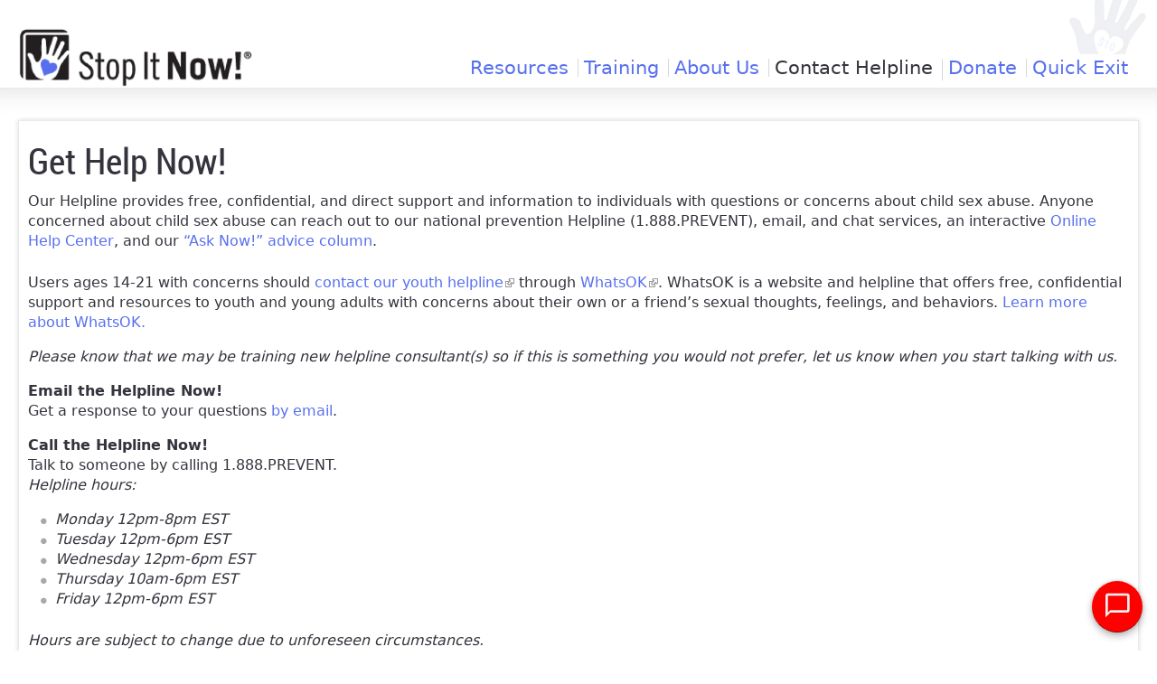

--- FILE ---
content_type: text/html; charset=utf-8
request_url: https://stopitnow.org/get-immediate-help
body_size: 10353
content:
<!DOCTYPE html>
<!--[if IEMobile 7]><html class="iem7"  lang="en" dir="ltr"><![endif]-->
<!--[if lte IE 6]><html class="lt-ie9 lt-ie8 lt-ie7"  lang="en" dir="ltr"><![endif]-->
<!--[if (IE 7)&(!IEMobile)]><html class="lt-ie9 lt-ie8"  lang="en" dir="ltr"><![endif]-->
<!--[if IE 8]><html class="lt-ie9"  lang="en" dir="ltr"><![endif]-->
<!--[if (gte IE 9)|(gt IEMobile 7)]><!--><html  lang="en" dir="ltr" prefix="fb: http://ogp.me/ns/fb#" xmlns:og="http://opengraphprotocol.org/schema/" ><!--<![endif]-->


<head profile="http://www.w3.org/1999/xhtml/vocab">
  <title>Get Help Now! | Stop It Now</title>

  <!-- Google Tag Manager -->
<script>(function(w,d,s,l,i){w[l]=w[l]||[];w[l].push({'gtm.start':
new Date().getTime(),event:'gtm.js'});var f=d.getElementsByTagName(s)[0],
j=d.createElement(s),dl=l!='dataLayer'?'&l='+l:'';j.async=true;j.src=
'https://www.googletagmanager.com/gtm.js?id='+i+dl;f.parentNode.insertBefore(j,f);
})(window,document,'script','dataLayer','GTM-TBGK4D8');</script>
<!-- End Google Tag Manager -->

<!-- Google tag (gtag.js) -->
<script async src="https://www.googletagmanager.com/gtag/js?id=G-73E3HEW46E"></script>
<script>
  window.dataLayer = window.dataLayer || [];
  function gtag(){dataLayer.push(arguments);}
  gtag('js', new Date());

  gtag('config', 'G-73E3HEW46E');
</script>


  <meta charset="utf-8" />
<script src="https://www.google.com/recaptcha/api.js?hl=en" async="async" defer="defer"></script>
<link rel="shortcut icon" href="https://stopitnow.org/sites/default/files//favicon.ico" type="image/vnd.microsoft.icon" />
<meta name="description" content="Email the Helpline Now!Get a response to your questions by email. Call the Helpline Now!Talk to someone by calling 1.888.PREVENT. Visit the Online Help Center Now!Find answers to your questions. Chat with a Helpline Consultant" />
<meta name="generator" content="Drupal 7 (https://www.drupal.org)" />
<link rel="canonical" href="https://stopitnow.org/get-immediate-help" />
<link rel="shortlink" href="https://stopitnow.org/node/83" />
<meta name="twitter:card" content="summary" />
<meta name="twitter:site" content="@StopItNow" />
<meta name="twitter:url" content="https://stopitnow.org/get-immediate-help" />
<meta name="twitter:title" content="Get Help Now!" />
<meta name="twitter:description" content="Our Helpline provides free, confidential, and direct support and information to individuals with questions or concerns about child sex abuse. Anyone concerned about child sex abuse can reach out to" />

<meta name="viewport" content="width=device-width, initial-scale=1">
      <meta name="MobileOptimized" content="width">
    <meta name="HandheldFriendly" content="true">
  <meta http-equiv="cleartype" content="on">

  <meta property="og:image" content="https://www.stopitnow.org/sites/default/files/styles/lead-image/public/images/lead-images/questions_illustration2.jpg">

  <style>
@import url("https://stopitnow.org/modules/system/system.base.css?secyiv");
@import url("https://stopitnow.org/modules/system/system.messages.css?secyiv");
@import url("https://stopitnow.org/modules/system/system.theme.css?secyiv");
</style>
<style>
@import url("https://stopitnow.org/modules/book/book.css?secyiv");
@import url("https://stopitnow.org/sites/default/modules/colorbox_node/colorbox_node.css?secyiv");
@import url("https://stopitnow.org/modules/comment/comment.css?secyiv");
@import url("https://stopitnow.org/sites/all/modules/date/date_repeat_field/date_repeat_field.css?secyiv");
@import url("https://stopitnow.org/sites/all/modules/fences/field.css?secyiv");
@import url("https://stopitnow.org/modules/node/node.css?secyiv");
@import url("https://stopitnow.org/sites/all/modules/ubercart/uc_order/uc_order.css?secyiv");
@import url("https://stopitnow.org/sites/all/modules/ubercart/uc_product/uc_product.css?secyiv");
@import url("https://stopitnow.org/sites/all/modules/ubercart/uc_store/uc_store.css?secyiv");
@import url("https://stopitnow.org/modules/user/user.css?secyiv");
@import url("https://stopitnow.org/sites/all/modules/video_filter/video_filter.css?secyiv");
@import url("https://stopitnow.org/sites/default/modules/extlink/css/extlink.css?secyiv");
@import url("https://stopitnow.org/sites/all/modules/views/css/views.css?secyiv");
</style>
<style>
@import url("https://stopitnow.org/sites/all/modules/colorbox/styles/default/colorbox_style.css?secyiv");
@import url("https://stopitnow.org/sites/all/modules/ctools/css/ctools.css?secyiv");
@import url("https://stopitnow.org/sites/all/modules/tagclouds/tagclouds.css?secyiv");
@import url("https://stopitnow.org/sites/all/modules/uc_cck_access/uc_cck_access.css?secyiv");
@import url("https://stopitnow.org/sites/all/modules/webform/css/webform.css?secyiv");
@import url("https://stopitnow.org/sites/all/libraries/superfish/css/superfish.css?secyiv");
@import url("https://stopitnow.org/sites/all/libraries/superfish/css/superfish-smallscreen.css?secyiv");
</style>
<style>
@import url("https://stopitnow.org/sites/default/themes/clients-theme/css/clients.css?secyiv");
@import url("https://stopitnow.org/sites/default/themes/clients-theme/css/front.css?secyiv");
@import url("https://stopitnow.org/sites/default/themes/clients-theme/css/image.css?secyiv");
@import url("https://stopitnow.org/sites/default/themes/clients-theme/css/layouts/responsive.css?secyiv");
@import url("https://stopitnow.org/sites/default/themes/clients-theme/css/slideshow.css?secyiv");
@import url("https://stopitnow.org/sites/default/themes/clients-theme/custom.css?secyiv");
</style>
  <script src="https://stopitnow.org/sites/all/modules/jquery_update/replace/jquery/1.7/jquery.js?v=1.7.2"></script>
<script src="https://stopitnow.org/misc/jquery-extend-3.4.0.js?v=1.7.2"></script>
<script src="https://stopitnow.org/misc/jquery-html-prefilter-3.5.0-backport.js?v=1.7.2"></script>
<script src="https://stopitnow.org/misc/jquery.once.js?v=1.2"></script>
<script src="https://stopitnow.org/misc/drupal.js?secyiv"></script>
<script src="https://stopitnow.org/misc/ajax.js?v=7.90"></script>
<script src="https://stopitnow.org/sites/all/modules/jquery_update/js/jquery_update.js?v=0.0.1"></script>
<script src="https://stopitnow.org/sites/all/modules/spamspan/spamspan.js?secyiv"></script>
<script src="https://stopitnow.org/sites/all/libraries/colorbox/jquery.colorbox-min.js?secyiv"></script>
<script src="https://stopitnow.org/sites/all/modules/colorbox/js/colorbox.js?secyiv"></script>
<script src="https://stopitnow.org/sites/all/modules/colorbox/styles/default/colorbox_style.js?secyiv"></script>
<script src="https://stopitnow.org/sites/all/modules/uc_cck_access/uc_cck_access.js?secyiv"></script>
<script src="https://stopitnow.org/sites/all/modules/captcha/captcha.js?secyiv"></script>
<script src="https://stopitnow.org/sites/default/modules/extlink/js/extlink.js?secyiv"></script>
<script src="https://stopitnow.org/sites/all/modules/webform/js/webform.js?secyiv"></script>
<script src="https://stopitnow.org/misc/progress.js?v=7.90"></script>
<script src="https://stopitnow.org/sites/default/modules/colorbox_node/colorbox_node.js?secyiv"></script>
<script src="https://stopitnow.org/sites/all/libraries/superfish/jquery.hoverIntent.minified.js?secyiv"></script>
<script src="https://stopitnow.org/sites/all/libraries/superfish/sfsmallscreen.js?secyiv"></script>
<script src="https://stopitnow.org/sites/all/libraries/superfish/supposition.js?secyiv"></script>
<script src="https://stopitnow.org/sites/all/libraries/superfish/superfish.js?secyiv"></script>
<script src="https://stopitnow.org/sites/all/libraries/superfish/supersubs.js?secyiv"></script>
<script src="https://stopitnow.org/sites/all/modules/superfish/superfish.js?secyiv"></script>
<script src="https://stopitnow.org/sites/all/themes/framework-theme/js/format_hide.js?secyiv"></script>
<script src="https://stopitnow.org/sites/all/themes/framework-theme/js/menu_mobile.js?secyiv"></script>
<script src="https://stopitnow.org/sites/all/themes/framework-theme/js/video.js?secyiv"></script>
<script src="https://stopitnow.org/sites/all/themes/framework-theme/js/jquery.formalize.js?secyiv"></script>
<script src="https://stopitnow.org/sites/all/themes/framework-theme/js/equalheights.js?secyiv"></script>
<script src="https://stopitnow.org/sites/all/themes/framework-theme/js/textresize.js?secyiv"></script>
<script src="https://stopitnow.org/sites/all/themes/framework-theme/js/gallery.js?secyiv"></script>
<script src="https://stopitnow.org/sites/all/themes/framework-theme/js/responsive-tables.js?secyiv"></script>
<script src="https://stopitnow.org/sites/default/themes/clients-theme/js/custom.js?secyiv"></script>
<script>jQuery.extend(Drupal.settings, {"basePath":"\/","pathPrefix":"","setHasJsCookie":0,"ajaxPageState":{"theme":"clients_theme","theme_token":"e-lNVs2Qw4iXD2Iis7jItEVsMn0Js8OR7XVyPJ-jNC8","jquery_version":"1.7","js":{"sites\/all\/modules\/jquery_update\/replace\/jquery\/1.7\/jquery.js":1,"misc\/jquery-extend-3.4.0.js":1,"misc\/jquery-html-prefilter-3.5.0-backport.js":1,"misc\/jquery.once.js":1,"misc\/drupal.js":1,"misc\/ajax.js":1,"sites\/all\/modules\/jquery_update\/js\/jquery_update.js":1,"sites\/all\/modules\/spamspan\/spamspan.js":1,"sites\/all\/libraries\/colorbox\/jquery.colorbox-min.js":1,"sites\/all\/modules\/colorbox\/js\/colorbox.js":1,"sites\/all\/modules\/colorbox\/styles\/default\/colorbox_style.js":1,"sites\/all\/modules\/uc_cck_access\/uc_cck_access.js":1,"sites\/all\/modules\/captcha\/captcha.js":1,"sites\/default\/modules\/extlink\/js\/extlink.js":1,"sites\/all\/modules\/webform\/js\/webform.js":1,"misc\/progress.js":1,"sites\/default\/modules\/colorbox_node\/colorbox_node.js":1,"sites\/all\/libraries\/superfish\/jquery.hoverIntent.minified.js":1,"sites\/all\/libraries\/superfish\/sfsmallscreen.js":1,"sites\/all\/libraries\/superfish\/supposition.js":1,"sites\/all\/libraries\/superfish\/superfish.js":1,"sites\/all\/libraries\/superfish\/supersubs.js":1,"sites\/all\/modules\/superfish\/superfish.js":1,"sites\/all\/themes\/framework-theme\/js\/format_hide.js":1,"sites\/all\/themes\/framework-theme\/js\/menu_mobile.js":1,"sites\/all\/themes\/framework-theme\/js\/video.js":1,"sites\/all\/themes\/framework-theme\/js\/jquery.formalize.js":1,"sites\/all\/themes\/framework-theme\/js\/equalheights.js":1,"sites\/all\/themes\/framework-theme\/js\/textresize.js":1,"sites\/all\/themes\/framework-theme\/js\/gallery.js":1,"sites\/all\/themes\/framework-theme\/js\/responsive-tables.js":1,"sites\/default\/themes\/clients-theme\/js\/custom.js":1},"css":{"modules\/system\/system.base.css":1,"modules\/system\/system.menus.css":1,"modules\/system\/system.messages.css":1,"modules\/system\/system.theme.css":1,"modules\/book\/book.css":1,"sites\/default\/modules\/colorbox_node\/colorbox_node.css":1,"modules\/comment\/comment.css":1,"sites\/all\/modules\/date\/date_repeat_field\/date_repeat_field.css":1,"modules\/field\/theme\/field.css":1,"modules\/node\/node.css":1,"sites\/all\/modules\/ubercart\/uc_order\/uc_order.css":1,"sites\/all\/modules\/ubercart\/uc_product\/uc_product.css":1,"sites\/all\/modules\/ubercart\/uc_store\/uc_store.css":1,"modules\/user\/user.css":1,"sites\/all\/modules\/video_filter\/video_filter.css":1,"sites\/default\/modules\/extlink\/css\/extlink.css":1,"sites\/all\/modules\/views\/css\/views.css":1,"sites\/all\/modules\/colorbox\/styles\/default\/colorbox_style.css":1,"sites\/all\/modules\/ctools\/css\/ctools.css":1,"sites\/all\/modules\/tagclouds\/tagclouds.css":1,"sites\/all\/modules\/uc_cck_access\/uc_cck_access.css":1,"sites\/all\/modules\/webform\/css\/webform.css":1,"sites\/all\/libraries\/superfish\/css\/superfish.css":1,"sites\/all\/libraries\/superfish\/css\/superfish-smallscreen.css":1,"sites\/default\/themes\/clients-theme\/system.menus.css":1,"sites\/default\/themes\/clients-theme\/css\/clients.css":1,"sites\/default\/themes\/clients-theme\/css\/front.css":1,"sites\/default\/themes\/clients-theme\/css\/image.css":1,"sites\/default\/themes\/clients-theme\/css\/layouts\/responsive.css":1,"sites\/default\/themes\/clients-theme\/css\/slideshow.css":1,"sites\/default\/themes\/clients-theme\/custom.css":1}},"colorbox":{"opacity":"0.85","current":"{current} of {total}","previous":"\u00ab Prev","next":"Next \u00bb","close":"Close","maxWidth":"98%","maxHeight":"98%","fixed":true,"mobiledetect":true,"mobiledevicewidth":"480px","file_public_path":"\/sites\/default\/files\/","specificPagesDefaultValue":"admin*\nimagebrowser*\nimg_assist*\nimce*\nnode\/add\/*\nnode\/*\/edit\nprint\/*\nprintpdf\/*\nsystem\/ajax\nsystem\/ajax\/*"},"equalHeights":{"mobile_width":"725"},"superfish":{"1":{"id":"1","sf":{"animation":{"opacity":"show"},"speed":"fast"},"plugins":{"smallscreen":{"mode":"window_width","breakpointUnit":"px","title":"Top Nav"},"supposition":true,"supersubs":true}}},"extlink":{"extTarget":0,"extClass":"ext","extLabel":"(link is external)","extImgClass":0,"extIconPlacement":"append","extSubdomains":1,"extExclude":"","extInclude":"","extCssExclude":"","extCssExplicit":"","extAlert":0,"extAlertText":"This link will take you to an external web site. We are not responsible for their content.","mailtoClass":"mailto","mailtoLabel":"(link sends e-mail)","extUseFontAwesome":false},"urlIsAjaxTrusted":{"\/get-immediate-help":true},"colorbox_node":{"width":"350px","height":"350px"}});</script>
<!-- Meta Pixel Code -->
<script>
!function(f,b,e,v,n,t,s)
{if(f.fbq)return;n=f.fbq=function(){n.callMethod?
n.callMethod.apply(n,arguments):n.queue.push(arguments)};
if(!f._fbq)f._fbq=n;n.push=n;n.loaded=!0;n.version='2.0';
n.queue=[];t=b.createElement(e);t.async=!0;
t.src=v;s=b.getElementsByTagName(e)[0];
s.parentNode.insertBefore(t,s)}(window, document,'script',
'https://connect.facebook.net/en_US/fbevents.js');
fbq('init', '429643766522674');
fbq('track', 'PageView');
</script>
<noscript><img height="1" width="1" style="display:none"
src="https://www.facebook.com/tr?id=429643766522674&ev=PageView&noscript=1"
/></noscript>
<!-- End Meta Pixel Code -->
      <!--[if lt IE 9]>
    <script src="/sites/all/themes/zen/js/html5-respond.js"></script>
    <![endif]-->
  </head>
<body id="body" class="html not-front not-logged-in no-sidebars page-node page-node- page-node-83 node-type-page section-get-immediate-help" >
<!-- Google Tag Manager (noscript) -->
<noscript><iframe src="https://www.googletagmanager.com/ns.html?id=GTM-TBGK4D8"
height="0" width="0" style="display:none;visibility:hidden"></iframe></noscript>
<!-- End Google Tag Manager (noscript) -->

      <p id="skip-link">
      <a href="#main-menu" class="element-invisible element-focusable">Jump to navigation</a>
    </p>
      
<div id="page">
    <header id="header" role="banner" class="clearfix">
    <div class="max-width-container">      <a id="mobile_button" href="#navigation">Mobile menu button</a>
      <div id="block-menu-block-9" class="block block-menu-block" role="navigation">

      
  <div class="menu-block-wrapper menu-block-9 menu-name-menu-top-nav parent-mlid-0 menu-level-1">
  <ul class="menu"><li class="menu__item is-expanded first expanded menu-mlid-3778"><a href="/resources" title="" class="menu__link">Resources</a><ul class="menu"><li class="menu__item is-leaf first leaf menu-mlid-3791"><a href="/help-guidance/prevention-tools" title="" class="menu__link">Prevention Tools</a></li>
<li class="menu__item is-leaf leaf menu-mlid-3792"><a href="/help-guidance/advice-column" title="" class="menu__link">Advice Column</a></li>
<li class="menu__item is-leaf leaf menu-mlid-3793"><a href="/help-guidance/faqs" title="" class="menu__link">FAQs</a></li>
<li class="menu__item is-leaf leaf menu-mlid-3920"><a href="/help-guidance/resources/library-of-resources" title="" class="menu__link">Trusted Partners</a></li>
<li class="menu__item is-leaf leaf menu-mlid-3794"><a href="/resources/search-by-concern" title="" class="menu__link">Search By Concern</a></li>
<li class="menu__item is-leaf leaf menu-mlid-5809"><a href="/help-guidance/resource-guides" title="" class="menu__link">Resource Guides</a></li>
<li class="menu__item is-leaf leaf menu-mlid-5438"><a href="/help-guidance/prevention-tools/stories-of-hope" title="" class="menu__link">Stories of Hope</a></li>
<li class="menu__item is-leaf leaf menu-mlid-4322"><a href="/circles-of-safety-training/live-webinar-series" title="" class="menu__link">Free Webinar Videos</a></li>
<li class="menu__item is-leaf last leaf menu-mlid-5805"><a href="/resources/helpline-for-youth-with-sexual-questions" title="" class="menu__link">Help For Youth</a></li>
</ul></li>
<li class="menu__item is-expanded expanded menu-mlid-3779"><a href="/child-sex-abuse-prevention-training-circles-of-safety" title="" class="menu__link">Training</a><ul class="menu"><li class="menu__item is-leaf first leaf menu-mlid-4321"><a href="/circles-of-safety-training/about-circles-of-safety" title="" class="menu__link">Circles of Safety</a></li>
<li class="menu__item is-leaf leaf menu-mlid-4785"><a href="/virtual-classroom-series" title="" class="menu__link">Live Virtual Trainings</a></li>
<li class="menu__item is-leaf last leaf menu-mlid-4323"><a href="https://www.stopitnow.org/online-training-platform" title="" class="menu__link">Self-Paced Training Videos</a></li>
</ul></li>
<li class="menu__item is-expanded expanded menu-mlid-3780"><a href="/about-us" title="" class="menu__link">About Us</a><ul class="menu"><li class="menu__item is-leaf first leaf menu-mlid-3788"><a href="/about-us/who-we-are" title="" class="menu__link">Who We Are</a></li>
<li class="menu__item is-leaf leaf menu-mlid-3790"><a href="/about-us/get-involved" title="" class="menu__link">Get Involved</a></li>
<li class="menu__item is-leaf leaf menu-mlid-5434"><a href="/about-us/helpline-report" title="" class="menu__link">Helpline Report</a></li>
<li class="menu__item is-leaf leaf menu-mlid-5808"><a href="/about-us/blog-and-newsletter-archives/innovations-blog" title="" class="menu__link">INNOVATIONS Blog</a></li>
<li class="menu__item is-leaf last leaf menu-mlid-5792"><a href="https://stopitnow.org/about-us/whatsok-help-for-teens-and-young-adults" title="Page dedicated to the description of and updates on our youth resource, WhatsOK." class="menu__link">WhatsOK</a></li>
</ul></li>
<li class="menu__item is-leaf is-active-trail is-active leaf active-trail active menu-mlid-3781"><a href="/get-immediate-help" title="" class="menu__link is-active-trail active-trail active">Contact Helpline</a></li>
<li class="menu__item is-expanded expanded menu-mlid-3782"><a href="https://give.stopitnow.org/give/92498/#!/donation/checkout" title="" class="menu__link">Donate</a><ul class="menu"><li class="menu__item is-leaf first leaf menu-mlid-3783"><a href="https://give.stopitnow.org/give/92498/#!/donation/checkout" title="" class="menu__link">One-Time Donation</a></li>
<li class="menu__item is-leaf leaf menu-mlid-3784"><a href="https://give.stopitnow.org/checkout/donation?eid=92496" title="" class="menu__link">Become a Patron of Prevention</a></li>
<li class="menu__item is-leaf last leaf menu-mlid-5206"><a href="/about-us/support-our-work" title="" class="menu__link">Other Ways to Support Our Work</a></li>
</ul></li>
<li class="menu__item is-leaf last leaf menu-mlid-5687"><a href="https://www.google.com/" title="" class="menu__link">Quick Exit</a></li>
</ul></div>

</div><!-- /.block -->
<div id="block-superfish-1" class="block">

      
  <ul  id="superfish-1" class="menu sf-menu sf-menu-top-nav sf-horizontal sf-style-none sf-total-items-6 sf-parent-items-4 sf-single-items-2"><li id="menu-3778-1" class="first odd sf-item-1 sf-depth-1 sf-total-children-9 sf-parent-children-0 sf-single-children-9 menuparent"><a href="/resources" title="" class="sf-depth-1 menuparent">Resources</a><ul><li id="menu-3791-1" class="first odd sf-item-1 sf-depth-2 sf-no-children"><a href="/help-guidance/prevention-tools" title="" class="sf-depth-2">Prevention Tools</a></li><li id="menu-3792-1" class="middle even sf-item-2 sf-depth-2 sf-no-children"><a href="/help-guidance/advice-column" title="" class="sf-depth-2">Advice Column</a></li><li id="menu-3793-1" class="middle odd sf-item-3 sf-depth-2 sf-no-children"><a href="/help-guidance/faqs" title="" class="sf-depth-2">FAQs</a></li><li id="menu-3920-1" class="middle even sf-item-4 sf-depth-2 sf-no-children"><a href="/help-guidance/resources/library-of-resources" title="" class="sf-depth-2">Trusted Partners</a></li><li id="menu-3794-1" class="middle odd sf-item-5 sf-depth-2 sf-no-children"><a href="/resources/search-by-concern" title="" class="sf-depth-2">Search By Concern</a></li><li id="menu-5809-1" class="middle even sf-item-6 sf-depth-2 sf-no-children"><a href="/help-guidance/resource-guides" title="" class="sf-depth-2">Resource Guides</a></li><li id="menu-5438-1" class="middle odd sf-item-7 sf-depth-2 sf-no-children"><a href="/help-guidance/prevention-tools/stories-of-hope" title="" class="sf-depth-2">Stories of Hope</a></li><li id="menu-4322-1" class="middle even sf-item-8 sf-depth-2 sf-no-children"><a href="/circles-of-safety-training/live-webinar-series" title="" class="sf-depth-2">Free Webinar Videos</a></li><li id="menu-5805-1" class="last odd sf-item-9 sf-depth-2 sf-no-children"><a href="/resources/helpline-for-youth-with-sexual-questions" title="" class="sf-depth-2">Help For Youth</a></li></ul></li><li id="menu-3779-1" class="middle even sf-item-2 sf-depth-1 sf-total-children-3 sf-parent-children-0 sf-single-children-3 menuparent"><a href="/child-sex-abuse-prevention-training-circles-of-safety" title="" class="sf-depth-1 menuparent">Training</a><ul><li id="menu-4321-1" class="first odd sf-item-1 sf-depth-2 sf-no-children"><a href="/circles-of-safety-training/about-circles-of-safety" title="" class="sf-depth-2">Circles of Safety</a></li><li id="menu-4785-1" class="middle even sf-item-2 sf-depth-2 sf-no-children"><a href="/virtual-classroom-series" title="" class="sf-depth-2">Live Virtual Trainings</a></li><li id="menu-4323-1" class="last odd sf-item-3 sf-depth-2 sf-no-children"><a href="https://www.stopitnow.org/online-training-platform" title="" class="sf-depth-2">Self-Paced Training Videos</a></li></ul></li><li id="menu-3780-1" class="middle odd sf-item-3 sf-depth-1 sf-total-children-5 sf-parent-children-0 sf-single-children-5 menuparent"><a href="/about-us" title="" class="sf-depth-1 menuparent">About Us</a><ul><li id="menu-3788-1" class="first odd sf-item-1 sf-depth-2 sf-no-children"><a href="/about-us/who-we-are" title="" class="sf-depth-2">Who We Are</a></li><li id="menu-3790-1" class="middle even sf-item-2 sf-depth-2 sf-no-children"><a href="/about-us/get-involved" title="" class="sf-depth-2">Get Involved</a></li><li id="menu-5434-1" class="middle odd sf-item-3 sf-depth-2 sf-no-children"><a href="/about-us/helpline-report" title="" class="sf-depth-2">Helpline Report</a></li><li id="menu-5808-1" class="middle even sf-item-4 sf-depth-2 sf-no-children"><a href="/about-us/blog-and-newsletter-archives/innovations-blog" title="" class="sf-depth-2">INNOVATIONS Blog</a></li><li id="menu-5792-1" class="last odd sf-item-5 sf-depth-2 sf-no-children"><a href="https://stopitnow.org/about-us/whatsok-help-for-teens-and-young-adults" title="Page dedicated to the description of and updates on our youth resource, WhatsOK." class="sf-depth-2">WhatsOK</a></li></ul></li><li id="menu-3781-1" class="active-trail middle even sf-item-4 sf-depth-1 sf-no-children"><a href="/get-immediate-help" title="" class="active-trail sf-depth-1 active">Contact Helpline</a></li><li id="menu-3782-1" class="middle odd sf-item-5 sf-depth-1 sf-total-children-3 sf-parent-children-0 sf-single-children-3 menuparent"><a href="https://give.stopitnow.org/give/92498/#!/donation/checkout" title="" class="sf-depth-1 menuparent">Donate</a><ul><li id="menu-3783-1" class="first odd sf-item-1 sf-depth-2 sf-no-children"><a href="https://give.stopitnow.org/give/92498/#!/donation/checkout" title="" class="sf-depth-2">One-Time Donation</a></li><li id="menu-3784-1" class="middle even sf-item-2 sf-depth-2 sf-no-children"><a href="https://give.stopitnow.org/checkout/donation?eid=92496" title="" class="sf-depth-2">Become a Patron of Prevention</a></li><li id="menu-5206-1" class="last odd sf-item-3 sf-depth-2 sf-no-children"><a href="/about-us/support-our-work" title="" class="sf-depth-2">Other Ways to Support Our Work</a></li></ul></li><li id="menu-5687-1" class="last even sf-item-6 sf-depth-1 sf-no-children"><a href="https://www.google.com/" title="" class="sf-depth-1">Quick Exit</a></li></ul>
</div><!-- /.block -->
<div id="block-fp-stocksite-branding" class="block">

      
  <a href="/" title="Home" rel="home" id="home-link" role="Home link"><img id="logo-image" role="logo image" class="logo" src="https://stopitnow.org/sites/default/files//styles/logo/public/stopitnow-logo_0.png?itok=lkJWxsb_" width="231" height="60" alt="Stop It Now logo" title="Stop It Now logo" /></a>
</div><!-- /.block -->
     </div>   
  </header>
  
      
  
  
    
  
  
  
  <div id="main">
    <div class="max-width-container">    <div id="content" class="column" role="main">
            <a id="main-content"></a>
                                                


<article class="node-83 node node-page view-mode-full no-page-image clearfix">

  
  <div class="field-title-field"><div class="field-items"><div class="field-item even"><h1 class="title">Get Help Now!</h1>
</div></div></div>
  <div class="field-body"><p>Our Helpline provides free, confidential, and direct support and information to individuals with questions or concerns about child sex abuse. Anyone concerned about child sex abuse can reach out to our national prevention Helpline (1.888.PREVENT), email, and chat services, an interactive <a href="/help-guidance/online-help-center" target="_blank">Online Help Center</a>, and our <a href="/help-guidance/advice-column" target="_blank">“Ask Now!” advice column</a>.</p>
<p>Users ages 14-21 with concerns should <a href="http://whatsok.org/ask" target="_blank">contact our youth helpline</a> through <a href="https://www.whatsok.org/" target="_blank">WhatsOK</a>. WhatsOK is a website and helpline that offers free, confidential support and resources to youth and young adults with concerns about their own or a friend’s sexual thoughts, feelings, and behaviors. <a href="/about-us/whatsok-help-for-teens-and-young-adults" target="_blank">Learn more about WhatsOK.</a></p>
<p><em>Please know that we may be training new helpline consultant(s) so if this is something you would not prefer, let us know when you start talking with us.</em></p>
<p><strong>Email the Helpline Now!</strong><br />Get a response to your questions <a title="Help Inquiry" href="/node/1665" target="_self">by email</a>.</p>
<p><strong>Call the Helpline Now!</strong><br />Talk to someone by calling 1.888.PREVENT.<br /><em>Helpline hours:<br /></em></p>
<ul><li><em>Monday 12pm-8pm EST</em></li>
<li><em>Tuesday 12pm-6pm EST</em></li>
<li><em>Wednesday 12pm-6pm EST</em></li>
<li><em>Thursday 10am-6pm EST</em></li>
<li><em>Friday 12pm-6pm EST</em></li>
</ul><p><em>Hours are subject to change due to unforeseen circumstances.</em></p>
<p><strong>Visit the <a href="/node/1695" target="_self">Online Help Center Now!</a></strong><br />Find answers to your questions.</p>
<p><strong>Chat with a Helpline Consultant</strong></p>
<p><iframe id="iCarolMessagingBadge" src="https://na0.icarol.com/pub/Messaging/StatusBadge.aspx?OrgNum=2370" frameborder="0" scrolling="no"></iframe></p>
<h2><strong>How It Works</strong></h2>
<p><strong>Who will I be speaking with?</strong></p>
<p>You’ll be speaking with a trained helpline counselor. Every helpline counselor has been specifically trained on developmentally appropriate behavior in youth, warning signs in youth and adults of causing sexual harm, signs in children of possible sexual abuse, communication skills to help adults speak with other adults about difficult topics, child sexual abuse and prevention. They are compassionate and non-judgmental, and they have heard people share some very difficult concerns. No matter what you’re reaching out about, there’s nothing that will shock or scare them - and they want to make sure you’re able to take the next step you need to keep a child safe!</p>
<p><strong>What does a Helpline Counselor do?</strong></p>
<p>Helpline counselors listen to your concerns, provide support, resources, feedback and next step guidance. They can help you problem-solve, address barriers that get in the way of safe decision making, and provide accurate information to help you determine the next steps available to you. They may share links to other organizations, information on how to find a therapist, or other helplines that can offer support, depending on what an individual’s incoming needs are. </p>
<p>Despite having “counselor” in their title, they are not therapists or mental health counselors and do not provide therapy, which means that they can’t provide coping skills for mental health conditions, nor can they diagnose or provide ongoing counseling or offer ongoing support like a therapist can. </p>
<p>Our helpline counselors are here to help support you to the next step in your journey to keeping a child safe, whatever that looks like for you.</p>
</div>
  
    
</article><!-- /.node -->
          </div><!-- /#content -->

      
        
    </div> 
  </div><!-- /#main -->
  
  
    
    
    
    <footer id="footer" class="region region-footer">
    <div class="max-width-container">
      <div id="block-menu-block-4" class="block block-menu-block" role="navigation">

      
  <div class="menu-block-wrapper menu-block-4 menu-name-main-menu parent-mlid-0 menu-level-1">
  <ul class="menu"><li class="menu__item is-leaf is-parent first leaf has-children menu-mlid-375"><a href="/resources" class="menu__link">Resources</a></li>
<li class="menu__item is-leaf is-parent leaf has-children menu-mlid-376"><a href="/about-us" class="menu__link">About Us</a></li>
<li class="menu__item is-leaf is-parent leaf has-children menu-mlid-372"><a href="/child-sex-abuse-prevention-training-circles-of-safety" class="menu__link">Circles of Safety Training</a></li>
<li class="menu__item is-leaf is-active-trail is-active leaf active-trail active menu-mlid-3268"><a href="/get-immediate-help?color_box=width%3D600%26amp%3Bheight%3Dauto" class="menu__link is-active-trail colorbox-node active-trail active">Contact Helpline</a></li>
<li class="menu__item is-leaf leaf menu-mlid-3568"><a href="https://give.stopitnow.org/campaign/prevent-child-sexual-abuse/c92498" title="" class="menu__link">Donate</a></li>
<li class="menu__item is-leaf last leaf menu-mlid-4759"><a href="/user" title="" class="menu__link">My Account</a></li>
</ul></div>

</div><!-- /.block -->
<div id="block-menu-block-5" class="block block-menu-block" role="navigation">

      
  <div class="menu-block-wrapper menu-block-5 menu-name-menu-secondary-menu parent-mlid-0 menu-level-1">
  <ul class="menu"><li class="menu__item is-leaf first leaf menu-mlid-2908"><a href="/search/page" title="" class="menu__link">Search </a></li>
<li class="menu__item is-leaf leaf menu-mlid-3295"><a href="/privacy-policy" class="menu__link">Privacy Policy</a></li>
<li class="menu__item is-leaf leaf menu-mlid-3294"><a href="/terms-of-use" class="menu__link">Terms of Use</a></li>
<li class="menu__item is-leaf last leaf menu-mlid-3572"><a href="https://www.stopitnow.org/about-us/contact-us" title="" class="menu__link">Contact Us</a></li>
</ul></div>

</div><!-- /.block -->
<div id="block-webform-client-block-1981" class="block">

        <h2 class="block__title block-title">Connect With Us</h2>
    
  <form class="webform-client-form webform-client-form-1981" action="/get-immediate-help" method="post" id="webform-client-form-1981" accept-charset="UTF-8"><div><div  class="form-item webform-component webform-component-markup webform-component--social-media">
 <p><a href="https://www.facebook.com/StopItNow" class="sm facebook">facebook</a> <a href="https://twitter.com/stopitnow" class="sm twitter">twitter</a> <a href="https://www.youtube.com/user/wecanstopitnow" class="sm youtube">youtube</a></p>

</div>
<div class="webform-component-cc_email" id="webform-component-email"><div  class="form-item webform-component webform-component-webform-cc-email webform-component--email--cc-email-address webform-container-inline">
  <label for="edit-submitted-email-cc-email-address">Email <span class="form-required" title="This field is required.">*</span></label>
 <input type="text" id="edit-submitted-email-cc-email-address" name="submitted[email][cc_email_address]" value="" size="60" maxlength="128" class="form-text required" />
</div>
</div><div  class="form-item webform-component webform-component-textfield webform-component--first-name webform-container-inline">
  <label for="edit-submitted-first-name">First Name </label>
 <input type="text" id="edit-submitted-first-name" name="submitted[first_name]" value="" size="60" maxlength="128" class="form-text" />
</div>
<div  class="form-item webform-component webform-component-textfield webform-component--last-name webform-container-inline">
  <label for="edit-submitted-last-name">Last Name </label>
 <input type="text" id="edit-submitted-last-name" name="submitted[last_name]" value="" size="60" maxlength="128" class="form-text" />
</div>
<input type="hidden" name="details[sid]" />
<input type="hidden" name="details[page_num]" value="1" />
<input type="hidden" name="details[page_count]" value="1" />
<input type="hidden" name="details[finished]" value="0" />
<input type="hidden" name="form_build_id" value="form-6Lg7JTvkrE_02aaND7Yg1tlhJVptJGknd5qZS78OrUs" />
<input type="hidden" name="form_id" value="webform_client_form_1981" />
<div class="captcha"><input type="hidden" name="captcha_sid" value="91352320" />
<input type="hidden" name="captcha_token" value="0a5dc21162badd8a1c6f7046dc13b150" />
<input type="hidden" name="captcha_response" value="Google no captcha" />
<div class="g-recaptcha" data-sitekey="6LcQ8C0UAAAAAL6xbPRowcAA0tGa_4ZRLdO72DBF" data-theme="light" data-type="image"></div><input type="hidden" name="captcha_cacheable" value="1" />
</div><div class="form-actions"><input class="webform-submit button-primary form-submit" type="submit" name="op" value="Submit" /></div></div></form>
</div><!-- /.block -->
<div id="block-block-9" class="block">

      
  <h5 class="disclaimer" style="text-align: center; padding-top: 20px;">An affiliate of</h5>
<p style="text-align: center;"><a href="https://klingberg.org/" target="_blank"><img src="/sites/default/files//2025_logo_resized_2_for_website.png" alt="" width="116" height="42" /></a></p>
<p style="text-align: center; font-size: 11px;">STOP IT NOW! IS A REGISTERED 501(C)(3) ORGANIZATION | EIN: 04-3150129</p>
<p style="text-align: center;"><a href="https://www.guidestar.org/profile/shared/635616cc-4ae9-48b8-aa39-dbb3e97a7570" target="_blank"><img src="https://widgets.guidestar.org/TransparencySeal/6832907" alt="" /></a> </p>
<p style="text-align: center;"><span style="font-family: arial, helvetica, sans-serif; font-size: small;">This organization is a platinum-level GuideStar participant, demonstrating its commitment to transparency.</span></p>
<h5 class="disclaimer" style="text-align: center;">Individuals pictured are models and are used for illustrative purposes only.</h5>
<p><br /></p><p style="font-size: 11px; padding-top: 20px;">© 2025 STOP IT NOW!. ALL RIGHTS RESERVED.</p>

</div><!-- /.block -->
    </div>
  </footer><!-- region__footer -->

   
</div><!-- /#page -->

   
<script src="https://na0.icarol.com/widgets/chatwidget/widgetmain.js?icaroltoken=227a4fb8-f36f-4f23-8896-cfd1ca050478&cc=en-US"></script>

</body>
</html>


--- FILE ---
content_type: text/html; charset=utf-8
request_url: https://www.google.com/recaptcha/api2/anchor?ar=1&k=6LcQ8C0UAAAAAL6xbPRowcAA0tGa_4ZRLdO72DBF&co=aHR0cHM6Ly9zdG9waXRub3cub3JnOjQ0Mw..&hl=en&type=image&v=PoyoqOPhxBO7pBk68S4YbpHZ&theme=light&size=normal&anchor-ms=20000&execute-ms=30000&cb=q78r5mlp961o
body_size: 49373
content:
<!DOCTYPE HTML><html dir="ltr" lang="en"><head><meta http-equiv="Content-Type" content="text/html; charset=UTF-8">
<meta http-equiv="X-UA-Compatible" content="IE=edge">
<title>reCAPTCHA</title>
<style type="text/css">
/* cyrillic-ext */
@font-face {
  font-family: 'Roboto';
  font-style: normal;
  font-weight: 400;
  font-stretch: 100%;
  src: url(//fonts.gstatic.com/s/roboto/v48/KFO7CnqEu92Fr1ME7kSn66aGLdTylUAMa3GUBHMdazTgWw.woff2) format('woff2');
  unicode-range: U+0460-052F, U+1C80-1C8A, U+20B4, U+2DE0-2DFF, U+A640-A69F, U+FE2E-FE2F;
}
/* cyrillic */
@font-face {
  font-family: 'Roboto';
  font-style: normal;
  font-weight: 400;
  font-stretch: 100%;
  src: url(//fonts.gstatic.com/s/roboto/v48/KFO7CnqEu92Fr1ME7kSn66aGLdTylUAMa3iUBHMdazTgWw.woff2) format('woff2');
  unicode-range: U+0301, U+0400-045F, U+0490-0491, U+04B0-04B1, U+2116;
}
/* greek-ext */
@font-face {
  font-family: 'Roboto';
  font-style: normal;
  font-weight: 400;
  font-stretch: 100%;
  src: url(//fonts.gstatic.com/s/roboto/v48/KFO7CnqEu92Fr1ME7kSn66aGLdTylUAMa3CUBHMdazTgWw.woff2) format('woff2');
  unicode-range: U+1F00-1FFF;
}
/* greek */
@font-face {
  font-family: 'Roboto';
  font-style: normal;
  font-weight: 400;
  font-stretch: 100%;
  src: url(//fonts.gstatic.com/s/roboto/v48/KFO7CnqEu92Fr1ME7kSn66aGLdTylUAMa3-UBHMdazTgWw.woff2) format('woff2');
  unicode-range: U+0370-0377, U+037A-037F, U+0384-038A, U+038C, U+038E-03A1, U+03A3-03FF;
}
/* math */
@font-face {
  font-family: 'Roboto';
  font-style: normal;
  font-weight: 400;
  font-stretch: 100%;
  src: url(//fonts.gstatic.com/s/roboto/v48/KFO7CnqEu92Fr1ME7kSn66aGLdTylUAMawCUBHMdazTgWw.woff2) format('woff2');
  unicode-range: U+0302-0303, U+0305, U+0307-0308, U+0310, U+0312, U+0315, U+031A, U+0326-0327, U+032C, U+032F-0330, U+0332-0333, U+0338, U+033A, U+0346, U+034D, U+0391-03A1, U+03A3-03A9, U+03B1-03C9, U+03D1, U+03D5-03D6, U+03F0-03F1, U+03F4-03F5, U+2016-2017, U+2034-2038, U+203C, U+2040, U+2043, U+2047, U+2050, U+2057, U+205F, U+2070-2071, U+2074-208E, U+2090-209C, U+20D0-20DC, U+20E1, U+20E5-20EF, U+2100-2112, U+2114-2115, U+2117-2121, U+2123-214F, U+2190, U+2192, U+2194-21AE, U+21B0-21E5, U+21F1-21F2, U+21F4-2211, U+2213-2214, U+2216-22FF, U+2308-230B, U+2310, U+2319, U+231C-2321, U+2336-237A, U+237C, U+2395, U+239B-23B7, U+23D0, U+23DC-23E1, U+2474-2475, U+25AF, U+25B3, U+25B7, U+25BD, U+25C1, U+25CA, U+25CC, U+25FB, U+266D-266F, U+27C0-27FF, U+2900-2AFF, U+2B0E-2B11, U+2B30-2B4C, U+2BFE, U+3030, U+FF5B, U+FF5D, U+1D400-1D7FF, U+1EE00-1EEFF;
}
/* symbols */
@font-face {
  font-family: 'Roboto';
  font-style: normal;
  font-weight: 400;
  font-stretch: 100%;
  src: url(//fonts.gstatic.com/s/roboto/v48/KFO7CnqEu92Fr1ME7kSn66aGLdTylUAMaxKUBHMdazTgWw.woff2) format('woff2');
  unicode-range: U+0001-000C, U+000E-001F, U+007F-009F, U+20DD-20E0, U+20E2-20E4, U+2150-218F, U+2190, U+2192, U+2194-2199, U+21AF, U+21E6-21F0, U+21F3, U+2218-2219, U+2299, U+22C4-22C6, U+2300-243F, U+2440-244A, U+2460-24FF, U+25A0-27BF, U+2800-28FF, U+2921-2922, U+2981, U+29BF, U+29EB, U+2B00-2BFF, U+4DC0-4DFF, U+FFF9-FFFB, U+10140-1018E, U+10190-1019C, U+101A0, U+101D0-101FD, U+102E0-102FB, U+10E60-10E7E, U+1D2C0-1D2D3, U+1D2E0-1D37F, U+1F000-1F0FF, U+1F100-1F1AD, U+1F1E6-1F1FF, U+1F30D-1F30F, U+1F315, U+1F31C, U+1F31E, U+1F320-1F32C, U+1F336, U+1F378, U+1F37D, U+1F382, U+1F393-1F39F, U+1F3A7-1F3A8, U+1F3AC-1F3AF, U+1F3C2, U+1F3C4-1F3C6, U+1F3CA-1F3CE, U+1F3D4-1F3E0, U+1F3ED, U+1F3F1-1F3F3, U+1F3F5-1F3F7, U+1F408, U+1F415, U+1F41F, U+1F426, U+1F43F, U+1F441-1F442, U+1F444, U+1F446-1F449, U+1F44C-1F44E, U+1F453, U+1F46A, U+1F47D, U+1F4A3, U+1F4B0, U+1F4B3, U+1F4B9, U+1F4BB, U+1F4BF, U+1F4C8-1F4CB, U+1F4D6, U+1F4DA, U+1F4DF, U+1F4E3-1F4E6, U+1F4EA-1F4ED, U+1F4F7, U+1F4F9-1F4FB, U+1F4FD-1F4FE, U+1F503, U+1F507-1F50B, U+1F50D, U+1F512-1F513, U+1F53E-1F54A, U+1F54F-1F5FA, U+1F610, U+1F650-1F67F, U+1F687, U+1F68D, U+1F691, U+1F694, U+1F698, U+1F6AD, U+1F6B2, U+1F6B9-1F6BA, U+1F6BC, U+1F6C6-1F6CF, U+1F6D3-1F6D7, U+1F6E0-1F6EA, U+1F6F0-1F6F3, U+1F6F7-1F6FC, U+1F700-1F7FF, U+1F800-1F80B, U+1F810-1F847, U+1F850-1F859, U+1F860-1F887, U+1F890-1F8AD, U+1F8B0-1F8BB, U+1F8C0-1F8C1, U+1F900-1F90B, U+1F93B, U+1F946, U+1F984, U+1F996, U+1F9E9, U+1FA00-1FA6F, U+1FA70-1FA7C, U+1FA80-1FA89, U+1FA8F-1FAC6, U+1FACE-1FADC, U+1FADF-1FAE9, U+1FAF0-1FAF8, U+1FB00-1FBFF;
}
/* vietnamese */
@font-face {
  font-family: 'Roboto';
  font-style: normal;
  font-weight: 400;
  font-stretch: 100%;
  src: url(//fonts.gstatic.com/s/roboto/v48/KFO7CnqEu92Fr1ME7kSn66aGLdTylUAMa3OUBHMdazTgWw.woff2) format('woff2');
  unicode-range: U+0102-0103, U+0110-0111, U+0128-0129, U+0168-0169, U+01A0-01A1, U+01AF-01B0, U+0300-0301, U+0303-0304, U+0308-0309, U+0323, U+0329, U+1EA0-1EF9, U+20AB;
}
/* latin-ext */
@font-face {
  font-family: 'Roboto';
  font-style: normal;
  font-weight: 400;
  font-stretch: 100%;
  src: url(//fonts.gstatic.com/s/roboto/v48/KFO7CnqEu92Fr1ME7kSn66aGLdTylUAMa3KUBHMdazTgWw.woff2) format('woff2');
  unicode-range: U+0100-02BA, U+02BD-02C5, U+02C7-02CC, U+02CE-02D7, U+02DD-02FF, U+0304, U+0308, U+0329, U+1D00-1DBF, U+1E00-1E9F, U+1EF2-1EFF, U+2020, U+20A0-20AB, U+20AD-20C0, U+2113, U+2C60-2C7F, U+A720-A7FF;
}
/* latin */
@font-face {
  font-family: 'Roboto';
  font-style: normal;
  font-weight: 400;
  font-stretch: 100%;
  src: url(//fonts.gstatic.com/s/roboto/v48/KFO7CnqEu92Fr1ME7kSn66aGLdTylUAMa3yUBHMdazQ.woff2) format('woff2');
  unicode-range: U+0000-00FF, U+0131, U+0152-0153, U+02BB-02BC, U+02C6, U+02DA, U+02DC, U+0304, U+0308, U+0329, U+2000-206F, U+20AC, U+2122, U+2191, U+2193, U+2212, U+2215, U+FEFF, U+FFFD;
}
/* cyrillic-ext */
@font-face {
  font-family: 'Roboto';
  font-style: normal;
  font-weight: 500;
  font-stretch: 100%;
  src: url(//fonts.gstatic.com/s/roboto/v48/KFO7CnqEu92Fr1ME7kSn66aGLdTylUAMa3GUBHMdazTgWw.woff2) format('woff2');
  unicode-range: U+0460-052F, U+1C80-1C8A, U+20B4, U+2DE0-2DFF, U+A640-A69F, U+FE2E-FE2F;
}
/* cyrillic */
@font-face {
  font-family: 'Roboto';
  font-style: normal;
  font-weight: 500;
  font-stretch: 100%;
  src: url(//fonts.gstatic.com/s/roboto/v48/KFO7CnqEu92Fr1ME7kSn66aGLdTylUAMa3iUBHMdazTgWw.woff2) format('woff2');
  unicode-range: U+0301, U+0400-045F, U+0490-0491, U+04B0-04B1, U+2116;
}
/* greek-ext */
@font-face {
  font-family: 'Roboto';
  font-style: normal;
  font-weight: 500;
  font-stretch: 100%;
  src: url(//fonts.gstatic.com/s/roboto/v48/KFO7CnqEu92Fr1ME7kSn66aGLdTylUAMa3CUBHMdazTgWw.woff2) format('woff2');
  unicode-range: U+1F00-1FFF;
}
/* greek */
@font-face {
  font-family: 'Roboto';
  font-style: normal;
  font-weight: 500;
  font-stretch: 100%;
  src: url(//fonts.gstatic.com/s/roboto/v48/KFO7CnqEu92Fr1ME7kSn66aGLdTylUAMa3-UBHMdazTgWw.woff2) format('woff2');
  unicode-range: U+0370-0377, U+037A-037F, U+0384-038A, U+038C, U+038E-03A1, U+03A3-03FF;
}
/* math */
@font-face {
  font-family: 'Roboto';
  font-style: normal;
  font-weight: 500;
  font-stretch: 100%;
  src: url(//fonts.gstatic.com/s/roboto/v48/KFO7CnqEu92Fr1ME7kSn66aGLdTylUAMawCUBHMdazTgWw.woff2) format('woff2');
  unicode-range: U+0302-0303, U+0305, U+0307-0308, U+0310, U+0312, U+0315, U+031A, U+0326-0327, U+032C, U+032F-0330, U+0332-0333, U+0338, U+033A, U+0346, U+034D, U+0391-03A1, U+03A3-03A9, U+03B1-03C9, U+03D1, U+03D5-03D6, U+03F0-03F1, U+03F4-03F5, U+2016-2017, U+2034-2038, U+203C, U+2040, U+2043, U+2047, U+2050, U+2057, U+205F, U+2070-2071, U+2074-208E, U+2090-209C, U+20D0-20DC, U+20E1, U+20E5-20EF, U+2100-2112, U+2114-2115, U+2117-2121, U+2123-214F, U+2190, U+2192, U+2194-21AE, U+21B0-21E5, U+21F1-21F2, U+21F4-2211, U+2213-2214, U+2216-22FF, U+2308-230B, U+2310, U+2319, U+231C-2321, U+2336-237A, U+237C, U+2395, U+239B-23B7, U+23D0, U+23DC-23E1, U+2474-2475, U+25AF, U+25B3, U+25B7, U+25BD, U+25C1, U+25CA, U+25CC, U+25FB, U+266D-266F, U+27C0-27FF, U+2900-2AFF, U+2B0E-2B11, U+2B30-2B4C, U+2BFE, U+3030, U+FF5B, U+FF5D, U+1D400-1D7FF, U+1EE00-1EEFF;
}
/* symbols */
@font-face {
  font-family: 'Roboto';
  font-style: normal;
  font-weight: 500;
  font-stretch: 100%;
  src: url(//fonts.gstatic.com/s/roboto/v48/KFO7CnqEu92Fr1ME7kSn66aGLdTylUAMaxKUBHMdazTgWw.woff2) format('woff2');
  unicode-range: U+0001-000C, U+000E-001F, U+007F-009F, U+20DD-20E0, U+20E2-20E4, U+2150-218F, U+2190, U+2192, U+2194-2199, U+21AF, U+21E6-21F0, U+21F3, U+2218-2219, U+2299, U+22C4-22C6, U+2300-243F, U+2440-244A, U+2460-24FF, U+25A0-27BF, U+2800-28FF, U+2921-2922, U+2981, U+29BF, U+29EB, U+2B00-2BFF, U+4DC0-4DFF, U+FFF9-FFFB, U+10140-1018E, U+10190-1019C, U+101A0, U+101D0-101FD, U+102E0-102FB, U+10E60-10E7E, U+1D2C0-1D2D3, U+1D2E0-1D37F, U+1F000-1F0FF, U+1F100-1F1AD, U+1F1E6-1F1FF, U+1F30D-1F30F, U+1F315, U+1F31C, U+1F31E, U+1F320-1F32C, U+1F336, U+1F378, U+1F37D, U+1F382, U+1F393-1F39F, U+1F3A7-1F3A8, U+1F3AC-1F3AF, U+1F3C2, U+1F3C4-1F3C6, U+1F3CA-1F3CE, U+1F3D4-1F3E0, U+1F3ED, U+1F3F1-1F3F3, U+1F3F5-1F3F7, U+1F408, U+1F415, U+1F41F, U+1F426, U+1F43F, U+1F441-1F442, U+1F444, U+1F446-1F449, U+1F44C-1F44E, U+1F453, U+1F46A, U+1F47D, U+1F4A3, U+1F4B0, U+1F4B3, U+1F4B9, U+1F4BB, U+1F4BF, U+1F4C8-1F4CB, U+1F4D6, U+1F4DA, U+1F4DF, U+1F4E3-1F4E6, U+1F4EA-1F4ED, U+1F4F7, U+1F4F9-1F4FB, U+1F4FD-1F4FE, U+1F503, U+1F507-1F50B, U+1F50D, U+1F512-1F513, U+1F53E-1F54A, U+1F54F-1F5FA, U+1F610, U+1F650-1F67F, U+1F687, U+1F68D, U+1F691, U+1F694, U+1F698, U+1F6AD, U+1F6B2, U+1F6B9-1F6BA, U+1F6BC, U+1F6C6-1F6CF, U+1F6D3-1F6D7, U+1F6E0-1F6EA, U+1F6F0-1F6F3, U+1F6F7-1F6FC, U+1F700-1F7FF, U+1F800-1F80B, U+1F810-1F847, U+1F850-1F859, U+1F860-1F887, U+1F890-1F8AD, U+1F8B0-1F8BB, U+1F8C0-1F8C1, U+1F900-1F90B, U+1F93B, U+1F946, U+1F984, U+1F996, U+1F9E9, U+1FA00-1FA6F, U+1FA70-1FA7C, U+1FA80-1FA89, U+1FA8F-1FAC6, U+1FACE-1FADC, U+1FADF-1FAE9, U+1FAF0-1FAF8, U+1FB00-1FBFF;
}
/* vietnamese */
@font-face {
  font-family: 'Roboto';
  font-style: normal;
  font-weight: 500;
  font-stretch: 100%;
  src: url(//fonts.gstatic.com/s/roboto/v48/KFO7CnqEu92Fr1ME7kSn66aGLdTylUAMa3OUBHMdazTgWw.woff2) format('woff2');
  unicode-range: U+0102-0103, U+0110-0111, U+0128-0129, U+0168-0169, U+01A0-01A1, U+01AF-01B0, U+0300-0301, U+0303-0304, U+0308-0309, U+0323, U+0329, U+1EA0-1EF9, U+20AB;
}
/* latin-ext */
@font-face {
  font-family: 'Roboto';
  font-style: normal;
  font-weight: 500;
  font-stretch: 100%;
  src: url(//fonts.gstatic.com/s/roboto/v48/KFO7CnqEu92Fr1ME7kSn66aGLdTylUAMa3KUBHMdazTgWw.woff2) format('woff2');
  unicode-range: U+0100-02BA, U+02BD-02C5, U+02C7-02CC, U+02CE-02D7, U+02DD-02FF, U+0304, U+0308, U+0329, U+1D00-1DBF, U+1E00-1E9F, U+1EF2-1EFF, U+2020, U+20A0-20AB, U+20AD-20C0, U+2113, U+2C60-2C7F, U+A720-A7FF;
}
/* latin */
@font-face {
  font-family: 'Roboto';
  font-style: normal;
  font-weight: 500;
  font-stretch: 100%;
  src: url(//fonts.gstatic.com/s/roboto/v48/KFO7CnqEu92Fr1ME7kSn66aGLdTylUAMa3yUBHMdazQ.woff2) format('woff2');
  unicode-range: U+0000-00FF, U+0131, U+0152-0153, U+02BB-02BC, U+02C6, U+02DA, U+02DC, U+0304, U+0308, U+0329, U+2000-206F, U+20AC, U+2122, U+2191, U+2193, U+2212, U+2215, U+FEFF, U+FFFD;
}
/* cyrillic-ext */
@font-face {
  font-family: 'Roboto';
  font-style: normal;
  font-weight: 900;
  font-stretch: 100%;
  src: url(//fonts.gstatic.com/s/roboto/v48/KFO7CnqEu92Fr1ME7kSn66aGLdTylUAMa3GUBHMdazTgWw.woff2) format('woff2');
  unicode-range: U+0460-052F, U+1C80-1C8A, U+20B4, U+2DE0-2DFF, U+A640-A69F, U+FE2E-FE2F;
}
/* cyrillic */
@font-face {
  font-family: 'Roboto';
  font-style: normal;
  font-weight: 900;
  font-stretch: 100%;
  src: url(//fonts.gstatic.com/s/roboto/v48/KFO7CnqEu92Fr1ME7kSn66aGLdTylUAMa3iUBHMdazTgWw.woff2) format('woff2');
  unicode-range: U+0301, U+0400-045F, U+0490-0491, U+04B0-04B1, U+2116;
}
/* greek-ext */
@font-face {
  font-family: 'Roboto';
  font-style: normal;
  font-weight: 900;
  font-stretch: 100%;
  src: url(//fonts.gstatic.com/s/roboto/v48/KFO7CnqEu92Fr1ME7kSn66aGLdTylUAMa3CUBHMdazTgWw.woff2) format('woff2');
  unicode-range: U+1F00-1FFF;
}
/* greek */
@font-face {
  font-family: 'Roboto';
  font-style: normal;
  font-weight: 900;
  font-stretch: 100%;
  src: url(//fonts.gstatic.com/s/roboto/v48/KFO7CnqEu92Fr1ME7kSn66aGLdTylUAMa3-UBHMdazTgWw.woff2) format('woff2');
  unicode-range: U+0370-0377, U+037A-037F, U+0384-038A, U+038C, U+038E-03A1, U+03A3-03FF;
}
/* math */
@font-face {
  font-family: 'Roboto';
  font-style: normal;
  font-weight: 900;
  font-stretch: 100%;
  src: url(//fonts.gstatic.com/s/roboto/v48/KFO7CnqEu92Fr1ME7kSn66aGLdTylUAMawCUBHMdazTgWw.woff2) format('woff2');
  unicode-range: U+0302-0303, U+0305, U+0307-0308, U+0310, U+0312, U+0315, U+031A, U+0326-0327, U+032C, U+032F-0330, U+0332-0333, U+0338, U+033A, U+0346, U+034D, U+0391-03A1, U+03A3-03A9, U+03B1-03C9, U+03D1, U+03D5-03D6, U+03F0-03F1, U+03F4-03F5, U+2016-2017, U+2034-2038, U+203C, U+2040, U+2043, U+2047, U+2050, U+2057, U+205F, U+2070-2071, U+2074-208E, U+2090-209C, U+20D0-20DC, U+20E1, U+20E5-20EF, U+2100-2112, U+2114-2115, U+2117-2121, U+2123-214F, U+2190, U+2192, U+2194-21AE, U+21B0-21E5, U+21F1-21F2, U+21F4-2211, U+2213-2214, U+2216-22FF, U+2308-230B, U+2310, U+2319, U+231C-2321, U+2336-237A, U+237C, U+2395, U+239B-23B7, U+23D0, U+23DC-23E1, U+2474-2475, U+25AF, U+25B3, U+25B7, U+25BD, U+25C1, U+25CA, U+25CC, U+25FB, U+266D-266F, U+27C0-27FF, U+2900-2AFF, U+2B0E-2B11, U+2B30-2B4C, U+2BFE, U+3030, U+FF5B, U+FF5D, U+1D400-1D7FF, U+1EE00-1EEFF;
}
/* symbols */
@font-face {
  font-family: 'Roboto';
  font-style: normal;
  font-weight: 900;
  font-stretch: 100%;
  src: url(//fonts.gstatic.com/s/roboto/v48/KFO7CnqEu92Fr1ME7kSn66aGLdTylUAMaxKUBHMdazTgWw.woff2) format('woff2');
  unicode-range: U+0001-000C, U+000E-001F, U+007F-009F, U+20DD-20E0, U+20E2-20E4, U+2150-218F, U+2190, U+2192, U+2194-2199, U+21AF, U+21E6-21F0, U+21F3, U+2218-2219, U+2299, U+22C4-22C6, U+2300-243F, U+2440-244A, U+2460-24FF, U+25A0-27BF, U+2800-28FF, U+2921-2922, U+2981, U+29BF, U+29EB, U+2B00-2BFF, U+4DC0-4DFF, U+FFF9-FFFB, U+10140-1018E, U+10190-1019C, U+101A0, U+101D0-101FD, U+102E0-102FB, U+10E60-10E7E, U+1D2C0-1D2D3, U+1D2E0-1D37F, U+1F000-1F0FF, U+1F100-1F1AD, U+1F1E6-1F1FF, U+1F30D-1F30F, U+1F315, U+1F31C, U+1F31E, U+1F320-1F32C, U+1F336, U+1F378, U+1F37D, U+1F382, U+1F393-1F39F, U+1F3A7-1F3A8, U+1F3AC-1F3AF, U+1F3C2, U+1F3C4-1F3C6, U+1F3CA-1F3CE, U+1F3D4-1F3E0, U+1F3ED, U+1F3F1-1F3F3, U+1F3F5-1F3F7, U+1F408, U+1F415, U+1F41F, U+1F426, U+1F43F, U+1F441-1F442, U+1F444, U+1F446-1F449, U+1F44C-1F44E, U+1F453, U+1F46A, U+1F47D, U+1F4A3, U+1F4B0, U+1F4B3, U+1F4B9, U+1F4BB, U+1F4BF, U+1F4C8-1F4CB, U+1F4D6, U+1F4DA, U+1F4DF, U+1F4E3-1F4E6, U+1F4EA-1F4ED, U+1F4F7, U+1F4F9-1F4FB, U+1F4FD-1F4FE, U+1F503, U+1F507-1F50B, U+1F50D, U+1F512-1F513, U+1F53E-1F54A, U+1F54F-1F5FA, U+1F610, U+1F650-1F67F, U+1F687, U+1F68D, U+1F691, U+1F694, U+1F698, U+1F6AD, U+1F6B2, U+1F6B9-1F6BA, U+1F6BC, U+1F6C6-1F6CF, U+1F6D3-1F6D7, U+1F6E0-1F6EA, U+1F6F0-1F6F3, U+1F6F7-1F6FC, U+1F700-1F7FF, U+1F800-1F80B, U+1F810-1F847, U+1F850-1F859, U+1F860-1F887, U+1F890-1F8AD, U+1F8B0-1F8BB, U+1F8C0-1F8C1, U+1F900-1F90B, U+1F93B, U+1F946, U+1F984, U+1F996, U+1F9E9, U+1FA00-1FA6F, U+1FA70-1FA7C, U+1FA80-1FA89, U+1FA8F-1FAC6, U+1FACE-1FADC, U+1FADF-1FAE9, U+1FAF0-1FAF8, U+1FB00-1FBFF;
}
/* vietnamese */
@font-face {
  font-family: 'Roboto';
  font-style: normal;
  font-weight: 900;
  font-stretch: 100%;
  src: url(//fonts.gstatic.com/s/roboto/v48/KFO7CnqEu92Fr1ME7kSn66aGLdTylUAMa3OUBHMdazTgWw.woff2) format('woff2');
  unicode-range: U+0102-0103, U+0110-0111, U+0128-0129, U+0168-0169, U+01A0-01A1, U+01AF-01B0, U+0300-0301, U+0303-0304, U+0308-0309, U+0323, U+0329, U+1EA0-1EF9, U+20AB;
}
/* latin-ext */
@font-face {
  font-family: 'Roboto';
  font-style: normal;
  font-weight: 900;
  font-stretch: 100%;
  src: url(//fonts.gstatic.com/s/roboto/v48/KFO7CnqEu92Fr1ME7kSn66aGLdTylUAMa3KUBHMdazTgWw.woff2) format('woff2');
  unicode-range: U+0100-02BA, U+02BD-02C5, U+02C7-02CC, U+02CE-02D7, U+02DD-02FF, U+0304, U+0308, U+0329, U+1D00-1DBF, U+1E00-1E9F, U+1EF2-1EFF, U+2020, U+20A0-20AB, U+20AD-20C0, U+2113, U+2C60-2C7F, U+A720-A7FF;
}
/* latin */
@font-face {
  font-family: 'Roboto';
  font-style: normal;
  font-weight: 900;
  font-stretch: 100%;
  src: url(//fonts.gstatic.com/s/roboto/v48/KFO7CnqEu92Fr1ME7kSn66aGLdTylUAMa3yUBHMdazQ.woff2) format('woff2');
  unicode-range: U+0000-00FF, U+0131, U+0152-0153, U+02BB-02BC, U+02C6, U+02DA, U+02DC, U+0304, U+0308, U+0329, U+2000-206F, U+20AC, U+2122, U+2191, U+2193, U+2212, U+2215, U+FEFF, U+FFFD;
}

</style>
<link rel="stylesheet" type="text/css" href="https://www.gstatic.com/recaptcha/releases/PoyoqOPhxBO7pBk68S4YbpHZ/styles__ltr.css">
<script nonce="Ktiq0IxlM4qorJTt5H2yhQ" type="text/javascript">window['__recaptcha_api'] = 'https://www.google.com/recaptcha/api2/';</script>
<script type="text/javascript" src="https://www.gstatic.com/recaptcha/releases/PoyoqOPhxBO7pBk68S4YbpHZ/recaptcha__en.js" nonce="Ktiq0IxlM4qorJTt5H2yhQ">
      
    </script></head>
<body><div id="rc-anchor-alert" class="rc-anchor-alert"></div>
<input type="hidden" id="recaptcha-token" value="[base64]">
<script type="text/javascript" nonce="Ktiq0IxlM4qorJTt5H2yhQ">
      recaptcha.anchor.Main.init("[\x22ainput\x22,[\x22bgdata\x22,\x22\x22,\[base64]/[base64]/[base64]/[base64]/cjw8ejpyPj4+eil9Y2F0Y2gobCl7dGhyb3cgbDt9fSxIPWZ1bmN0aW9uKHcsdCx6KXtpZih3PT0xOTR8fHc9PTIwOCl0LnZbd10/dC52W3ddLmNvbmNhdCh6KTp0LnZbd109b2Yoeix0KTtlbHNle2lmKHQuYkImJnchPTMxNylyZXR1cm47dz09NjZ8fHc9PTEyMnx8dz09NDcwfHx3PT00NHx8dz09NDE2fHx3PT0zOTd8fHc9PTQyMXx8dz09Njh8fHc9PTcwfHx3PT0xODQ/[base64]/[base64]/[base64]/bmV3IGRbVl0oSlswXSk6cD09Mj9uZXcgZFtWXShKWzBdLEpbMV0pOnA9PTM/bmV3IGRbVl0oSlswXSxKWzFdLEpbMl0pOnA9PTQ/[base64]/[base64]/[base64]/[base64]\x22,\[base64]\\u003d\x22,\x22dMOfwoPDmcKiL8OKwqHCmMKXw7vCgAfDocORBm17UkbCg1hnwq5FwoMsw4fCg2tOIcKbbcOrA8OXwps0T8OSwoDCuMKnGxjDvcK/w5UYNcKUdWJdwoBVO8OCRicNSlcPw5s/[base64]/EkPDiMOWwpsQWUvDi8ORMiXCv8KVSwjDg8KZwpBlwqHDmlLDmSNfw6swLcOywrxPw490MsOxREgRYkk6TsOWQFoBeMOXw5MTXAbDsl/Cty47Tzwiw5HCqsKobcK1w6FuEsKLwrYmUBbCi0bChGpOwrhVw4XCqRHCo8Knw73DljrCjFTCvwwhPMOjSMKowpcqd03DoMKgDcKCwoPCnDMUw5HDhMKMRTV0wpAbScKmw6Rpw47DtBjDqWnDj33DuRoxw7h7PxnCoXrDncK6w45aaTzDpsKUdhYhwq/DhcKGw5HDoAhBV8KEwrRfw4M3I8OGDMOFWcK5wq85KsOOPcKGU8O0wrjCoMKPTR82ajBPLBt0wrFcwq7DlMKKZcOERQHDvMKJb2UURsORDMOCw4HCpsK5UgByw5DCsBHDi2HCosO+wojDiiFbw6UoKyTClW/Dh8KSwqpBBDIoASfDm1fCmz/CmMKLUsK9wo7CgQsYwoDCh8KgT8KMG8OEwopeGMOXJXsLDcOmwoJNJCF5C8Ofw7dIGW5Zw6PDtnMIw5rDusKwLMOLRUHDq2IzfGDDlhNjR8OxdsKyLMO+w4XDj8KMMzkYWMKxcAnDosKBwpJucEoURMO6CwdIwqbCisKLYcKAH8KBw7bCisOnP8KYacKEw6bCj8O/wqpFw7fCj2ghTzpDYcKrTsKkZmfDp8O6w4JqKCYcw5LCi8KmTcKDFHLCvMODV2N+wqYDScKNF8KqwoIhw5MfKcONw5BNwoMxwprDnsO0LhU9HMO9bg3CvnHCoMO9wpROwpsHwo0/w67DmMOJw5HCsFLDswXDvMO0cMKdID1mR1rDrg/Dl8KsE2deXxpIL0fCkSt5cXkSw5fCvsK5PsKeIgsJw6zDiHrDhwTCn8O0w7XCnyEAdsOkwr0ZSMKdch3CmF7Co8Krwrhzwo/DkmnCqsKPflMPw4TDhsO4b8OvCsO+wpLDt03CqWAba1zCrcOmwpDDo8KmFF7DicOrwqbCqVpQfVHCrsOvPsKuPWfDgcOEHMOBBV/DlMONOMKNfwPDo8KLL8OTw74Ew61WwoXCg8OyF8KKw4E4w5p3XxbCn8OZVcKuwpHCnMOZwoVOw6PCrMORUGwvwrHDv8Onwo93w5/DksK8w4VAwqXCn1bDulVIMDVzw58CwoHCimnCuD3Dg29cXXkQVMOyNsODwofCoR3Di1DCpcOIcWMSQ8KRAyEaw7A7ckZ/wpgdwqTCqcKnw5vDucKKcXRjw53CosOEw4FCUMKEFgLCpMOJwognwrQKZgLDtsOEDAdcBCnDkgHDgls2w7wswqwgFsOqwphWdMODw70Rc8OewpIZCUwuATpKwrrCrF06X0jCpkZXHsKVXgQtJHZJcjdkE8O3w7TCjMKow5JWw54qY8KiC8ORwq9fwr/Ds8O7MzQYJBHDtcOtw7p4QMOxwpDCgG5/w4rDoy/DmMKfMcK4w7pdE3sDHhN1wr96VifDv8KjfsOgXcKDaMKQwrfCmcOgSn1rODTCjMOoa1LCqnHDmz5cw6VkF8KMwpRvw7LCg2JZw4nDj8K4woRxE8K2woHCtn/[base64]/DusO8WzLDrcKYf2g1JwtzwoZCKgLCtsO3acOTw7xhwrbCmcOCbAjCqzwlfxINOsKhw7HCjEPCksOkwp8Kdxczwoo2P8OMd8Otw5Y8YhQdMMKYwpANQW1gBVLDtkLDscKKZ8OCwoFbw40iFsKsw6JxBcKWw5svR27CisKRAcOew7PDncOMwrDChG/[base64]/CvsOIYMO1QSXDplfCvsOPb8OzwrQudydjBgPDgiMEcFvCtTsIw7sYSHJtAMKowrPDgsOSwpLCi2bDjHzCqkZSacOjQ8Kdwqt4F2fCqXNRw6plwqrClBVWwrzCshbDmVQRZxnDixvDvRNUw74fT8KdPcKoI23Dn8OlwrTCtcK5wo/DlsO8CcKRZMOxwr5MwrjDrcKjwqE/wpPDvcKRJVvCpTsgwqfDqSLCiW3ClMKawrUYwrrCnEHCsD1qAMOCw53CgsOYNBDCsMOywp8ow7rCoxHCvsO2S8OdwqTDuMKiwrMSMMOhDsOtw5PDmRHCk8O6wozCgEDDsyckR8OKf8OKR8KDw54Swr/DnAIXLsOEw6zCiG46NMOgwoTDgcOeDMKgw6/Ds8Oqw6ZdaF9XwpIkLsK5w6jDrTcIwpnDqFTCrRbDsMKcw5MxQsKSwqdgAz98wpLDhFlud2s5YMKldMO1TyDCo1/[base64]/DpAUnw7NVXsOJwpHDqXTDr8KBw6QAw5HCh8KKQj/CtMO0w5/Dr2V7Tm/Cs8K8w6BfIz5EMcKKwpHCmMOnMiIRw7XCgMK/w73CvcKqwpg6WMOUecK0w7NOw7DDqkB5SzpDMMOJb1vCucO0Xl56wrDDjsKLw74NeRPCl3/Dn8O8JcOoNAjCnwhww7AuDnnDr8OxQsK3DRpsbsKwEmxxwq4Zw7HCp8OxcTjCjHJ8w4XDosO7wrwFwoTDlcOWwr/DqlbDviJCwrHCocO7w58SCX5Fw59Fw64Gw5fChFtwcQXCtz/DpjdqFQUMLcO4az4PwqNETxpaYRLCjVYLwpjCncKsw4QuRAXDuRB5w79ewobDrCVCcsKPNwp+wq1YAsO1w4gQw6jCqUFhwojDocOFGjzDlR3DsEBkwo55LMK7w4pdwonCpcOrw7bCihFrSsKuW8ORJQvCkVDCocKhwqQ4RcOtw7BsF8OGw7YZw7ode8ONAU/DvBbCuMO5JD8fw5EwGA3CogJrwpnCiMOCXsOPH8OZCMK/w6TCncOjwp5zw5tcXSDCmlF0blxIwq1oCcO9wp0qwp7Ckxc7esO7Bwl5WcOnwrTDoAZawrMXck/DgRTDhD/CkGjCocKKasKHw7MsDxk0w4ZQw5kkwoM+cgrCgMOhYlLDiBxlV8KZw43CnmRTdU/[base64]/Cq8OHwo0cRkDCqcKawoRvdsOJw5/CqFPCjFd/[base64]/wrbDlVdwwrjCmijCiHZtYyrDgMKwZxvDicK0aMOEw4M4woPCojRGwpYTwqxrwrvCisKERV/DlcO8w7rDmhDDtsOvw7nDtsKIZcKJw6fDijppNMOMwohLGWcswo/DvTrDpQs/BF3CjhDDoXh8L8KYPRMNw45Iw49Sw5rCsjvDolHCjsKdPitsNsOtBCLDqilQBHk/[base64]/wpXDrsOnwozDmsOewox5w4nCncO/QBgKwpNXwrfDo3PDlcOkw4d8RMOJwrIdI8KPw49Lw4UgJnvDg8KCG8OFUcO7wpfDsMOOwrFsZyICwqjDkUx/[base64]/asKDU1oDPMObNMKBfloMw4pnX1fDtsO9JsKzw63CgQLDnF/DksO0w67DuAFdeMOew53Dt8OgbsOIwqZywoHDqcKIW8KcWcOzw5XDlsOyZVY0wo4dDcKVNcOww4vDmsKdUB5GVcKHb8O/[base64]/w5UuWcOzMzzDmsKYw4fDrUXDs1jDjU84wp/CvmfDhsOIWcOVfiVPB3DCuMKnwrRow5JAw5VUw57DmsKMccKKXsKewrZwXx9GS8OUZF4Sw7QhMEAdwoc9wqBEQwQSJQFSwqfDmjjDmHjDicOowp4SwprCkTPDlMODbCPDiH1QwqfDvh5keSjDsw1Iw4PDmX0gwpfCl8Oaw6fDmVzCjRzCmVp0Rgdnw7zDtiA/w5HDgsOEwojDqEx8wroGFCvDkz1Yw6XCqcOsMjfClsOuZxbCjhnCqMOuw6HCv8KswozCpcOFWE7CmcKgJA4bIMKZwojDtDIKTmg+NMKSEcK5MU/[base64]/wpzCicKHwrLCssOcwrsRwpoEwqrCvSU0N0U0PMK9wrxiw7ppwqEIwoTCkcOAR8KdPcKSDXkoaC8Ww7J9dsK1EMOXD8OBw5M2woAmw6/Csk9OTMO8wqfDtcOrwoVYwq7CmmLClcOtAsKgX1pycyPDqsOgwovCrsKcw4HCnGXDqjUjwr8gdcKGw6zDqjrCoMK7eMKne2HDr8O6OBhhwpDDicOySUnChDkGwoHDqQ88I31XGWBaw6d7JBYbw5LCjisTV2PDrgzCnMOhwqdsw7/Dv8OnBsKEwqoTwqTCtkxFwqXDu27CnyFkw7dNw7lQRcKNNcO2fcK7w4g7w47CjgUnwpLCt0MQwqUEwo5YOMOswp9dFMKicsOnwqEZdcOFKU3DtlnCqsOVwo8eAsOzw5/DjiHDgMOCeMO+HMOcwqIhM2Bgwodsw63Cj8Oiwq8Bw5pwNzQZDwLDscKpM8KzwrjCr8KlwrsKwqNNEMOIAGnCgMOmwp3Cg8Ouw7dFM8KdXGjCocKnwp/Dh099P8OAFSrDtn7CnsOzP3wIw5tHFcKvwpbCnCN+AWg3wq7CkQ3CjMOXw5XCuiDCnMOGJD3DoXk0w4ZRw7PClUbDicOewoLCjcKJa0c8BsOKT28Ww7/DssOFRzs2w7hMw6vDvsKKR3RoNsOAwrpaPMKSPiINw43DssOdwoJDasO6acObw7huw6s1YcOnwpgIw4bCmcOkGUnCqsKlw7llwpRSw5LCo8K5LA9EGsOzAMKoFm7CvwTDlsK8w7QEwpduw4bCgk0iMHTCocKiwq/Du8K9w6PCpCUzAkUAw4UKw4HCvVt3Bn3CsHLDi8Ohw4rDjB7ClcO1FUbCv8K8YzvDg8O5w68hScOWw5bCtkvDvsOjHMKMYMKTwr3DgFPCtcKuZsOXw5TDvBJUw6hzWcOUwrHChB18wq80wrbDnWbDoi1Xw7PDjGjCglwiCMOzZxPCtyh/P8K5OU0UPsObGMKAQCXCnyXDssKAXk5zwqppwqccRMOhwrLCiMKQayHCj8OTw4g/w78ywrB+cDzCkMOSwq03wrjDlSXCi3nCncOSJMK7aX8/[base64]/FsOVFMKtUsKsN0LDrn3CsWvDo8OeMT3Du8K3RUDCqMOgNsOVFMKSQcOgwrTDuhnDnsKwwrEsGsKMTsO/[base64]/[base64]/[base64]/w7d9wqBNwqBRwphZw7zCjCw9CMOKeMOILQ/DnEHCnz5yTB5Pw5g3w6lKw5ZuwqY1w4PCl8KTDMOlwqjClk9Kw7plw4jClQ0iw4hmw7LClMKqBijCmENqOcO9w5NFw5MDwr7CtgLDoMO0w7AjPx1bwrIAwpglwqAEUyYKwovCtcKaDcOIwr/[base64]/[base64]/CnCgawprCqkA7wrkpwrXDghpGdnXCnsOWw5lFKcOtwrXDkm/DusKnwrTDuMONe8O7w67CqhgzwqR0fcKyw7zDnsOgHWNew5LDm3/DhMKtGxbCjsK7wqnDk8KewqrDgBzDjcKJw4TCmXdaJ1YAZS1hFcK1FRRCc1QiLDTCiG7DmX5WwpTDow8UY8O6w7Qnw6PCokTDu1LDvsKvwrs4Dk0gW8OeZxjCnMOYDQPDnMOdw6BOwrAJBcO2w5pFWMOxawp4TMOQwrvDhz99w5fCghTDo0jClHLDhcODwoFRw7zChi/DkwJ/[base64]/[base64]/CrMOLOMKhwooPdGnCi8K3w7nDhX3Dp30GbDFQNnMjwrPDnx3DrwbCsMKgH3LDtVrDl13Dnk7CvsKSwrBXwp4QfFkmwqbCm1I2w7XDqsOawqDDiF0swp/DgXwoeXlSw6A3asKowqrDsXTDm0XDlMOVw6kFwqVfVcO4wr/Cmywswr0DKkMQwqVKF1IKSEApwoZoUMKGTsKHBGw2X8KuYz/[base64]/[base64]/[base64]/DiMKFwp/CjcKTQcOyw4fCpggFw6LDhsKcXsOHwqFjwpzCnCsIw4PDrMO7VMOLDMKfwprCm8KpIMOGw6hrw53Dr8KuTzgHwrTCgj9vw4JFE0tDwq/DrzDCh17Dm8O5UCjCvcOWUWtoSSUDwokqdhgKeMO5R1hrGw8jbR45Z8OTF8KsPMKaF8OpwrY9P8OgG8OBS13Dp8OjDy/CsxHDgsKLUsObWmZYY8K4cyjCrMOiYMK/w7pIZMO/QFfCrjgVQ8KFwrzDnmPDgsOmInQfCTHCvzNdw7UTe8KSw4rDkDJewrIxwpXDsALCm3jCpmTDqMKqwo9yIcK/WsKbw4hvw5jDjxXDtcOCw4vDm8KBDsKLRcKZJRoMwpTCjBfCuA7DtQV2w6JJw4bCnMKSw6l6OsKHWcOaw6fDoMKbTsKvwqXDnUTCq0DCpx7ChUtRw5BeesK4w4VkVGctwrXDsAVuXj3Cnn/Ch8OHVGlDw7vClyPDv1I5w5xVwpLDjsOxwrtiecOjI8KHAcOEw6c3wpnCnTY4H8KBMsKIw67CnsKYwq/Dp8K7fsKyw4TDncODw4vDtcKDw6UYw5RtQDgUIsKlw4fDoMOoFFV8NFQYw58JNRPCicO1BMOEw4LCqsOhw4jDlsOAJ8KUXA7Dg8OSA8ORVX7DmsKewp8kw4vDusOywrXDpADCqi/CjcORYwjDsXDDsUFDwqPCtMOGw6IWwpTDjcKUC8Kkw77Ct8KowowpR8KTw4PCmhHDkEXDmR/DtCXDrsOxe8KRwr/DgsOiwo/CncOGwofDujTCgsOgJcKLdhDCu8K2KcKSw5FZI28MVMOmRcO0LwotaBnDmcKXwrXCpcO+wpsGwphfNSnDmHLDsU7Dq8OowrfDnVc3w4RjTGcDw73DtW7DlSB/WSjDsB9dw7TDnxjCuMK3wq3DrhfCq8Ovw6R9w5MrwrNnwpfDncOWw7bCsT5qTydeZCI/wrzDqMOAwqjCu8KGw7TDpE7CqDc4bRp4FcKTJFnDqC0Gw6XCjMKJMsOYwr9fH8OQwrLCscKVwpI/w7rDjcOWw4LDisKWdcKPZBbCgcKbw5fCug7CuzXDusKQworDuyINw7gyw7UYwp/DtcO6YSJvQA3Dh8KANCLCtsOqw4DDikhjw73CkX3DrsKhw7LCvmjCpnMUO1skwqvDkEXCu0lpe8O0wrcMNz/DjRYnVMK7w7nDj21Rwp/CrsOyQSTCkSjDh8KvUMK0S3vDhsOLPxwBfkMoXklVwqbCgAzCrjF8wqXCinbDnF14WcOBwq7CnmDCgWMFw5PDk8KBIw7CuMOzZsOOPkghbDXCvxVFwqJdw6LDmxvDqhEowqfCrMKISMKoCMKEw7/[base64]/CghsEBz04AsOFEsK8wpDDjR50UgDCuMOZG8OAXmBXVg1Nw7nDjkE3MSkjw67DosKfw7x/[base64]/Cj8Klwq3CiMK+E8KNwp3Di8OgVn3DuFfDj0DDs8OXL8OAworDvMKjw6DDpMKdBDhNwqwMwrnDmRNXwpXCp8KRw6szw6NtwoHCg8OeJWPDmnrDh8O1wrl4w6E6b8Kiw7HCsU/[base64]/[base64]/ChBXDmSQdRcOKW8Oww6tDJMKLw7h/[base64]/DvsOkw6fDpsKywpJ6w6XCsmXDrh3CoMOOwqjCvMOtwqrCrMORwr7Cl8K0bVslMMKlw5dAwosER3rCjX/[base64]/wqIOw58EwodvRcK3wo0/w4HDvsKUFMKUbF/ClsKPwoLCmMOKRsOvPMOyw709wp0df2Y2wp7DhcOHwr7CgDfDnMOnw5l2w5jDgFjCjAN3PsOKwq/DnR5/[base64]/[base64]/DtyYBwqrDnCwfw49qZsKFR8K/MMOHKsKicMKhD34vw7ZZw4XCkDcrDWMFwpjCksKkaDpTwq7DhW0kwrkRw73CnCvCmwHClgbDi8ODVsK4w5tEwoETw6oyesOtwqfCkE8aSsOzYWPCiWjDkMO9VznDhz9NYVtsB8KvAxtBwq8wwr3CuEpowr/Dt8KVw4XChCIQCcKjwrfDucOTwq0EwqEFDmg7QSfCjljDonLDlmzDrMOHQsKYw5XCrifCkidew4tqL8OtMULCisOfw4/Cl8KWP8KWeh92wqwkwoInw4Fuwp8ZVsKTCg0xbz5iVcOfG0DClcKXw5law73DkiNkw6AGwrwPwoBUXDFJEExqN8OmI1DCpm/DtsKdUF5ww7DDssOzw4pGwr3DilRYfBEJwrzCs8KwDcKnKcKSw7U6RWnCg07DhUNBw69vFsKrwo3CrMKlLsOkYWrDisKKGMO2J8KcAlDCscOow5bCtAbDsSlGwogrbMK6woACw4rCrsOVFBPCncOHw4IqcyMHw4oybk5Fw4chNsOAwo/Ds8KvVmgvSTPDpsKewprDkWbCs8KZTcKkKXvDl8KdCUzCkz5NPTJhRsKNwrnDmsKgwq/[base64]/w5XCrMK4wqXDpsKNHlnDvyM6w5bDlioLacOiNmUodAHDriPClgdFwostNXZMwrRvYMO5VB1Gw77DujbDmsK7w41QwqbDhcOywp/CsxU1NMKOwpzCgcKCT8Kib0LCqyrDrWDDlMKec8O6w7lMw6jDpwMzw6o2wqDCiDs5wpjDvm3DiMO+wp/[base64]/CpB3CgGgvQMO5w4h8b8OWWHZIwq0cZMOkVsK5VcOKDmoUwoI0wo3Dm8OhwrTDjcOMwoVqwqfDl8KwbcORR8OJC13CnmbDi3/CsnkgwqzDrcO/w44NwpTCosKcasOgwrR2w4/CrsOzwq7Cg8KuwpnCuWfCiHDCgkpqF8OBUMOSUVZKwpdUwq5Zwo3Dn8ODPELDuHJgNMKVRxjDgU9XJMO3wofCmsO/wqfCksOBUn7DpsK+w7xcw47DkEXCsD8tw6HDoHI+wpnCtMOnVMONwpfDkMKeFg0/wovCtUk8M8KCwrICWcKaw6ofR3pyJ8OOcMKwYULDgS9xwq9Qw4fDtcK3wq0SSMO7w6LDk8OIwqTDqU3DvFlcwqjClMKfwr7Dp8O6S8O9wqUOBHlhaMODw7/[base64]/CsOLw5TDt1oFwrvDucOEwqzDtxI6CMKXw5AqJiATIcOew5zDnMKmw7ZaRA5uw48Fw6fCti3Cpj9UUcOjw7PCuyLCjMK3esOrRMORwrERwrttMmQjwofCq1PCicO0I8O9w6p4w6J5FsO1wpljw77Dtj5GYSYVGTUZw4oiTMOrw5g2w7HCpMOawrcPw7zDu0zCsMKswr/[base64]/Cqhgew4MmfMKlAcO3B8KDaRlewrQPw5csw6QAw4dnw73DgwsqKixmYMO6w7g7B8OAwp7ChMOmD8Klw7TDp2BvK8OXRMOneX/CiRhawotmw7fCuDlwQgAQw6HCt2MCwrd1GsOxCsOkBj1VPyZswrjCjFZCwpnDp2LCtG3Dg8KIXSnCgUsFOMOPw7drw6kDB8OMEkseQMO6V8Kcw6x9w7wdHVNhW8O7wrjCjcOKB8KzID/DoMKfB8KOwo/DgsKuw5wKw77CncOuwrhuVy57wpnDh8O/B1DDpcO5XsOxwph3AsKvdxAKPjHCmMOpXcKNw6TCu8OQXVfCkw3Dl2/Cjx5iR8KeFcOmwrrDucOZwpdewoxybkpgFsO8w4pBEMOhUgXCisKgbFXCiBYGHkRVKV7CmMKYwo4ZJw3Cu8KoXW7Dvg/ChMKOw7d3DsOMwrbCu8KjbsOIPX3DtcKPwoMmwqjCu8K3w7DDvnLCnGgpw6cXwqJlw4nCiMKDwo3CosOPcsKNFcO+w5tpwqfCtMKKwoNVw4XCgDUdJ8KRRcOUbVjCt8K/IXfClcOyw6otw5xhw4YXKcOVYsOBw4g8w67Col3Dv8KowpPCgMOLFDUbw5UVU8KPaMKXf8KFdcOERybCsUNFwp/[base64]/CqsOdw40ow7A5w5LCl8OyfXQ1TMOmOMOFw5LCvsOxe8Kcw5wjOMKKwo/DkSEGRsKTdMOMCMO7NcKnJQHDh8OoSXlFOAJAwpFNGR9Ge8KhwqBFPCZZw4Uxw6XChF/CtWlew5h8YTXDtMKAwrcoTcOFw48+w63DnE/CpW9nZ2bDlcKsM8OXRk/DnFDCsSQjw7LCmWlFKsKdwpI8fTDDvsOcw5TDisOow4TDrsOyWcO0FMK/XcOJbMOIwrh8RMKuaRQ6wrLDglrDtcKXY8O7w4k+ZcK/ZcK6wq58w5dnw5nDh8KxB33DpQDDjEImwrLDiV7CtMOGNsOOwrE7RMKOKxB3w44ycsOsCh4oHnRnwo7DrMK7w6fDviNxY8Kdw7VUBXHCrgdIdMKcVcKTwp0dwohewrcfwo/Dt8KuIsOPfcKHwp3DjWfDniE0wpHCpsOwH8OjS8O8CcO6T8OPIsKzRcOYOAJdWsK5PQRpSgc+wrN4H8OVw5TCtcOMwo/Cg1fDkgLCrcKwT8KWO2xpwokhHgR1GcKRw4QLBMOkw7bClMO/Fns7QcOAwpHCvhF6wpXCr1rCnAYpw703ICQzw7DDrmVHXlvCsDJmw4DCqCTDk2gMw7Y3KcOXw53Dhi7DjMKXw68XwrzCrBYXwo9IfMOqfcKHGMKaW3bDlw5SFnA3EcOeIC86w6nClh/DlMKgw6/CjMKaU0V3w6hHwqV3fngBw5fChGvCqsKpKQ3DrAnCiB7DhcKeHUh5LHYewpbCqcO1N8KiwpzCoMKMNcOwbsKZYFjCicKQYwTCusKTZwtUw6I5VS8rwpViwqwCZsOfwpQTw4TCusOFwpt/Mk/[base64]/[base64]/DpcORwqLDgynCmcOQwpPDi8Kuwr5PZcKSUMOFGsOPwp/Cp0kswpcFwrzCuVoVKsKoUcOSRBbCtnkJGMKCw7nDtsO9JnA2eBnDt2fChkLDmm8QGsKhXsO3QjTCm0TDiXzDr1HCjsK3bsOcwo/DoMO7woFyYyfDr8ObU8OQwo/CgsOqMMKuSzR0R07DrcO4D8OaLG0Bw7pVw7DDrREUw4XDj8KwwrEOw4MuVyEWABlBwppEwr/[base64]/[base64]/wrtsWzxow5bCnjjDhhAmF8Kcwq1hwqtmUMKBfcKjwr7DkUxqRCdrDjDDv27DuyvDhMKaw5jCn8KQIsOsGFNnw53CmmA2MMKEw4TCsBMCG03CkR5SwpwtE8KPCW/DrMOIDcOiSydGMgsmL8K3VBfCksKrwrQlDyMLw5rCn2Z8wpTDksKIdgscYgxzwpUxworCk8OTwpTCgibDkMKfEMOEwpHDiCvDny/CsV59YcKoSzTDl8OtZMOvw5EIwrLCjWjDiMK8wrNdw6lRwr/Cj38lEcK8BkB+wrVLwoREwqfCrFMtV8KAwqZvwp/DmsOew7nCh3B4F1/CmsKNwoEPwrLCkAlEBcKiEsKIw4oBw40jbyzDicO+wqbDrRRBw4fDmGxnw6jDkWMLwqfCg20NwoR5GhfCrwDDp8KVworDhsK0w6pUw5XCrcKNS1bDp8KpZcOlwql6wrQMw4DCvQQEwpwDwpLCtwB0w6nCusOVwrtDAA7Dq38Vw5TCtRrDlSXCk8O5JsKzSMO4wp/Cn8KMwqXCrsKkG8OJwo/Dp8K2wrRvwr5YNQo4XzQ/fsOMBz/DucO/[base64]/woRNccOlwoDCmsKhS8KqwoVhw6bCvkDDnMOjMcKUwr4qw4pYTxoYwoTCrMKFRmR9wpBdw6fCnytJwqksMz8Qw6p9w6jDpcOUZFs/WFPDscO9wpkyAcKGw5LCoMOyXsKGJ8OUCsKPYSzCi8Oow4nDkcOPdEkvZV7CgW1lwo7CvQrCrMO6NcOVBsOvU01IHcKrw7DDkcO/[base64]/w7I7wrtzw4XDiTs3w78Ywr7DqhHCi8K+wpPDm8OWNMOHw4hXwqBiHkRFBsOmwo40w5TDpMObwp7ChG3DjcOIESU2EsKnKxBnVg4kcRDDrDc/w5DCu1E+IMKgE8O5w4PCshfCljc8woQ1f8KwEhJ3w61mP2vDhcKaw6NFwpN/XVbDt24mTsKQwp1ED8KEaEjCuMK3worDuSTDhMOKw4B5w5FVc8K6QcKTw4zDrMKTZBPCg8OSw4fCgsOMNXvCoFTDpXVYwr4jwo7CsMO/bVLDojDCucOOMirCh8OwwpFZN8Oqw5Ehw5tYHxQmdsKpK3zCmcOOw6FRw4zCrcKGw48AAC3DtXjCkEpbw7o/[base64]/DlWYKZsOSMsOCwr/Cu0gsw7rCscKWw4NtHF7CmkJMQDrDvAUkworDuXnCgn3CiypXw5sSwoXCllp6FWQbccKQHG8IacOwwocKwrgnw6kwwp8EaE7DgRN+BMOPb8Oew7/CicKTwpzCr2IUbsOaw5MAR8OXLmY1S1cgwqUvwpRwwpHDrcKuPcO9w7TDnMO+ZTE8DG/DjMOQwro5w7FZwp3DmwDCjcKWwodcwojCvGPCr8OIF1gyfWHCgcOFWjBVw5XDhhTCk8KZw4ZCC3AYwq03D8KqaMOIw40xw5oyN8O3wozCm8OMJMOtwp1OGXnDhX0YRMKoWynCkEYJwqbCi3wtw7N5P8K3ehvClALDicKYZH7CqA0+w6VQCsOkAcKFLV86aw/Cv0XCh8OKElzCpB7DlWp5dsO3w6g/[base64]/CsmbCqik0w4/[base64]/CimjDhVzDuMOleUHCgMOtaTfDssO/wrHCrFjDp8KBKC3CqMKeTMKbwonDkBDDhgB5w4wCMEXCg8OFEMO+UcOad8OEesKlwqw/X1zCiQTDvsKHFcK2w73DmxDCoVIhw6/DjsOdwpnCrcKCHSvCgcK0w6gTBEXCssKxOnJ1SnHChcK0TQo1MsKXP8KUbsKCw6XCisOmaMO3IsOKwrEMbHrCuMOQwoDCjcOzw7EEwqbCrjNoC8OyFw/CrMOqej9TwpBtwrpgAsKhw7kbw7NKw5DCj0HDkcK5BcKswo91w6BMw7rChAoXw73DonPCg8OYwoBRTiJ9wo7DiWNSwo18fsK2w7nCqHtbw7XDv8KbEMKMDyPCgwbCqWV7wqdywo8LUcObXD90wqLCj8OxwoDDrMOhwp/DhsOAMMOwV8KOwr7ClcOFwrHDrcKTCsKBwpkzwqNuesKHwqvCtMKvw5/Di8ObwoXClhUww4/DqiZjVTDCkDfDvxghwpzDlsOvHsOOw6bDuMKZw5JKbwzCqUDCt8KywqXDvm4pwq9AfMOVw6fDocKIwp7DkMOUOsORCsOnw4XDqsOQwpLCpyLCgx0Ow6/[base64]/Di0UAwoHDucOJw6PCn8O5wrpnXmJbNXklaUbChcO2QVlHw5LCmV3CmEQ5w4kywq87w43DkMOhwqA1w5/CmMKiw7/Dmj/ClDXDqgUSw7QkETDCo8Okw7fDscKHw57DlcKiLsKNWcKDwpfChWDDicKhw4YUwrTCo1hdw4LCpsKRHDYIwpPCpDDDvQrCmMOlwoLCumAJwoFmwrjChsOnLsKVbcOMcX5aeywyWsKhwrgEw5wUYmsUQMONLngrGhzDowpAVsO1CjQLLsKTBW/CtWHCgk4bw4lqw5XCjMOQwq1JwqDCsgwVMi5RwpLCt8Kuw7PCi03CjQPCi8OywqVrw7nCgSVpwqjCijnDn8Kcw4fDqxMKwrkBw515wrvCgXXDgjXDl3HDh8OSCCzDqcKjwqHCr1UwwqIDIsKnwoloIMKWf8Ouw6LCnMKwNBzDr8K5w7l/w7d8w7DDkSxjV3fDrcOSw5nCsztJFMOtwqPCiMKRTRHDpcORw5YLSsKpw5dUaMKzw51pZcKRdUDCi8KMCsKaNg3Djjhuwr01Hn/[base64]/ClsOlwoVDYEHDvyRlesOzwrjCicK9w6PDlMKCw5fCiMKDNsOySFTCtMOXwo4CF3JhPsOTGEDCn8K4wqLCiMOobcKTwp7Dl3PDpMKPwqrCmm9Qw4PCmsKLF8OJKsOuenxWNMKLcGxtADfCmjVww64HDAZkOMONw63Dnm/[base64]/wo8gPcOkHSzCoVYywrrCosOMIlzDlh5Yw6R5fSRaV3nCi8OFHCoDw5E1wpImaQ5lZE4EwpzDoMKdwppAwog/KloBZ8KRLRV1KsK2wqXCjsKraMKufsKww77CpsKrYsOjOsKhw4E/[base64]/Dk0RkWyEhXMOgw41qwrrDjHHDhsKsMcOyUMOoSFZQwpplZCB0dCNXw4wzw7/[base64]/DnFTChmrCvnkRNsOaw5Zkw77CiSDDoG7ClDcAA3nDvXjDgGsPw6wkWnnCtsOtw6rDscO+wrh1NMOCLcK6A8OjAMKYwrEjwoMAC8OMwpkgwoHDkFQqDMO7BMOoSMKjIw3CjsKNbz/Dr8KnwpzCj1nCpXIlRsOuwpfDhikdcV0rwqrCqcKCwqYrwpY5wrvCkRYOw73DtcKtwoAoEnXDoMKCI05LMn3DpsOCw4gTw7FULsKKUX/Cv008S8Kmw7zDiGtwPUAMw5nClA5wwoQvwofCh2/[base64]/CgMKoeVI6c19yP8OkRsKwcA5+QVHCisOZXsKzb3d6fToIXjE/wrTDljZcHsKxwqrDszPCqyBhw6wMwoYFGnoiw6fCjV3CjlbDjcKtw4wfw7sWfsKEwq0qwqXCj8KQOlLDkMOcQsKhMcKsw53DocKtw6/CjzvDlx8gIz7DlgRUBH3CucOQw5gcwqzDlsKZwrLCnQgcwpA3K3jDgwc7w4nDjz/CknNLwrnDrHvDuQfCgcKfw7EEHMOvZMKww7zDg8K/fk0Vw4XDvMOSLQoWcMOSeBLDqCUZw7LDqX9TUcOEwqx0KzrCh1Row5bCksOpw4oDwrxowqLDuMK6woJRDg/CmFhlwpxEw4fCpMOJVMKww77CnMKUCwp9w6wdBsKqBDHCoGEzfUPDqMKTVEPDucK0w7/Dijdvwr/Cr8Oxwok3w5PClsO1w4XCscOHFsKzZA5oS8Opw7UPHi/Do8OnwonDrE/DvsOYwpPCscKRWBNZR0rDuGfDnMKcQD3DojrClBPDnMOew5xkwqpKwr3CnMKQwpDCrMKzXFnDpcKIw75aAV8OwoQjMsO0NMKKIMOcwoxTwpPDgsONw6NxccKPwo/DjA4twr/DnMOUfsKUwqQuT8ONdcK4H8OzYsO7w4HCq2DDuMK4HMKhdSPDrh/CiV4FwodYw7DCrS/CnDTDrMKJbcO1MiXDrcKiesKnXsOXaF/[base64]/[base64]/[base64]/Cp8OXwo8ow4Auwo3Dv2nDrRrCmMOgR8Oxw6sgaDArYMONQcOPXho4I05YVsKRJ8K6bsKOwodAD1gtw5jCk8K4WsOsG8K/[base64]/Ch1MKw7Q1RsKlw7/[base64]/[base64]/DpU5jM8Kaw50vYcKqUEnCiygiLxPDvsOaw43DjsKaw4fDk2jDkMKtKEDCh8O/w6XDtcKzw5tAUnsww4gaBMKxwpI+w7FvBcOFHjjDo8OiwozDjMOyw5bDmRdkwp05O8K1wq7DujfDjsKqTsOow5Iew6EHw7oAwpVbRw3DikQHwpo0Z8Obwp11eMOsOcKYMwJDw4LDmBfChRfCq1TDim7Co3fDh1IEViTCjRHDrBJ2VsOvw5kLwqJaw51hwphAw4A/S8O2Mh7Dq3dnFcK1w60wcSRJwqJVEMKEw5Yvw67CqsOkwrlkA8ONwq0iMcKbwqzDjMOYw7nCmBlqwp3Dti09AMOYG8KvXcKGw4BCwq1/w75+Tl/Dv8OYC1PCtMKrLVtLw4jDkxILeS/[base64]/[base64]/[base64]/Cg8KDwrBoMQYQC8Oewr8cw45HL8OyJTI1XcKyX2jDnMKXGcKgw5fCugfDvwJeaGZ5w6HDvicZUUTDssO7KwfDusKew45aYi7CojHCg8Klw48Iw5/DtcKLUAnDg8O7wqcNa8KuwofDpsK/[base64]/Co8K+InNQw4TDssOMW8KqMGvDtx/[base64]\x22],null,[\x22conf\x22,null,\x226LcQ8C0UAAAAAL6xbPRowcAA0tGa_4ZRLdO72DBF\x22,0,null,null,null,1,[21,125,63,73,95,87,41,43,42,83,102,105,109,121],[1017145,826],0,null,null,null,null,0,null,0,1,700,1,null,0,\[base64]/76lBhnEnQkZnOKMAhk\\u003d\x22,0,0,null,null,1,null,0,0,null,null,null,0],\x22https://stopitnow.org:443\x22,null,[1,1,1],null,null,null,0,3600,[\x22https://www.google.com/intl/en/policies/privacy/\x22,\x22https://www.google.com/intl/en/policies/terms/\x22],\x22cGpmstRDBvmLuWs352Q0ccgHpOtwOEdTR68mI3hx0Dk\\u003d\x22,0,0,null,1,1768796606327,0,0,[253,239,58,95],null,[84,154,159,143],\x22RC-8cjLahIVfRkdHQ\x22,null,null,null,null,null,\x220dAFcWeA57Jbi-IKiAGC72zoNHDP2xhG70IQzNsOPvrOewrASEtNfFHFS7jBjFniW4ZOi602yc4c_AkOTOawM4fd7L1j4BMyW-jQ\x22,1768879406534]");
    </script></body></html>

--- FILE ---
content_type: text/css
request_url: https://stopitnow.org/sites/default/themes/clients-theme/css/clients.css?secyiv
body_size: 94473
content:
/*@import "normalize";*/
/* DON'T FORGET TO ADD THESE FILES TO THE hook_css_alter function in template.php */
/* normalize.css 2012-03-11T12:53 UTC - http://github.com/necolas/normalize.css */
/* =============================================================================
   Normalize.css is intended to be used as an alternative to CSS resets.

   It is suggested that you read through the normalize.css file and customise it
   to meet the design requirements of a project rather including it as a "black
   box". @see http://nicolasgallagher.com/about-normalize-css/

   Also: @see http://meiert.com/en/blog/20080419/reset-style-sheets-are-bad/
         @see http://snook.ca/archives/html_and_css/no_css_reset/
   ========================================================================== */
html {
  -webkit-font-smoothing: antialiased; }

/* =============================================================================
   HTML5 display definitions
   ========================================================================== */
/*
 * Corrects block display not defined in IE6/7/8/9 & FF3
 */
article,
aside,
details,
figcaption,
figure,
footer,
header,
hgroup,
menu,
nav,
section,
summary {
  display: block; }

/*
 * Corrects inline-block display not defined in IE6/7/8/9 & FF3
 */
audio,
canvas,
video {
  display: inline-block; }

/*
 * Prevents modern browsers from displaying 'audio' without controls
 * Remove excess height in iOS5 devices
 */
audio:not([controls]) {
  display: none;
  height: 0; }

/*
 * Addresses styling for 'hidden' attribute not present in IE7/8/9, FF3, S4
 * Known issue: no IE6 support
 */
[hidden] {
  display: none; }

/* =============================================================================
   Base
   ========================================================================== */
/* Instead of relying on the fonts that are available on a user's computer, you
   can use web fonts which, like images, are resources downloaded to the user's
   browser. Because of the bandwidth and rendering resources required, web fonts
   should be used with care.

   Numerous resources for web fonts can be found on Google. Here are a few
   websites where you can find Open Source fonts to download:
   - http://www.fontsquirrel.com/fontface
   - http://www.theleagueofmoveabletype.com

   In order to use these fonts, you will need to convert them into formats
   suitable for web fonts. We recommend the free-to-use Font Squirrel's
   Font-Face Generator:
     http://www.fontsquirrel.com/fontface/generator

   The following is an example @font-face declaration. This font can then be
   used in any ruleset using a property like this:  font-family: Example, serif;

   Since we're using Sass, you'll need to declare your font faces here, then you
   can add them to the font variables in the _base.scss partial.
*/
/*
@font-face {
  font-family: 'Example';
  src: url('../fonts/example.eot');
  src: url('../fonts/example.eot?iefix') format('eot'),
    url('../fonts/example.woff') format('woff'),
    url('../fonts/example.ttf') format('truetype'),
    url('../fonts/example.svg#webfontOkOndcij') format('svg');
  font-weight: normal;
  font-style: normal;
}
*/
/*
 * 1. Corrects text resizing oddly in IE6/7 when body font-size is set using em units
 *    http://clagnut.com/blog/348/#c790
 * 2. Prevents iOS text size adjust after orientation change, without disabling user zoom
 *    www.456bereastreet.com/archive/201012/controlling_text_size_in_safari_for_ios_without_disabling_user_zoom/
 */
html {
  font-size: 100%;
  /* 1 */
  -webkit-text-size-adjust: 100%;
  /* 2 */
  -ms-text-size-adjust: 100%;
  /* 2 */
  /* Establishes a vertical rhythm unit using $base-line-height. */
  line-height: 1.5em;
  color: #34343D; }

/* Needed for WYSIWYG text editor*/
html body#tinymce {
  background-color: #FFF;
  font-size: 100%;
  -webkit-text-size-adjust: 100%;
  /* 2 */
  -ms-text-size-adjust: 100%;
  /* 2 */
  /* Establishes a vertical rhythm unit using $base-line-height. */
  line-height: 1.5em;
  color: #34343D;
  margin: 15px; }

/*
 * Addresses font-family inconsistency between 'textarea' and other form elements.
 */
html,
button,
input,
select,
textarea {
  font-family: Tahoma, Verdana, "DejaVu Sans", sans-serif; }

/*
 * Addresses margins handled incorrectly in IE6/7
 */
body {
  margin: 0; }

/* =============================================================================
   Links
   ========================================================================== */
/*
 * The order of link states are based on Eric Meyer's article:
 * http://meyerweb.com/eric/thoughts/2007/06/11/who-ordered-the-link-states
 */
a:link {
  color: #5770ee;
  text-decoration: none; }

a:visited {
  color: #5770ee;
  text-decoration: none; }

a:hover,
a:focus {
  color: #34343D; }

a:active {
  color: #34343D; }

/*
 * Addresses outline displayed oddly in Chrome
 */
a:focus {
  outline: thin dotted; }

/*
 * Improves readability when focused and also mouse hovered in all browsers
 * people.opera.com/patrickl/experiments/keyboard/test
 */
a:hover,
a:active {
  outline: 0; }

/* =============================================================================
   Typography

   To achieve a pleasant vertical rhythm, we use Compass' Vertical Rhythm mixins
   so that the line height of our base font becomes the basic unit of vertical
   measurement. We use multiples of that unit to set the top and bottom margins
   for our block level elements and to set the line heights of any fonts.
   For more information, see http://24ways.org/2006/compose-to-a-vertical-rhythm
   ========================================================================== */
/*
 * Addresses font sizes and margins set differently in IE6/7
 * Addresses font sizes within 'section' and 'article' in FF4+, Chrome, S5
 */
h1, h2, h3, h4, h5, h6 {
  font-family: "roboto_condensedregular", Helvetica, Arial, "Nimbus Sans L", sans-serif;
  font-weight: normal; }

h1 {
  /* Sets the font-size and line-height while keeping a proper vertical rhythm. */
  font-size: 2.5em;
  line-height: 0.96em;
  /* Sets 1 unit of vertical rhythm on the top and bottom margins. */
  margin-top: 0.6em;
  margin-bottom: 0.18em; }

h2 {
  font-size: 2em;
  line-height: 1.05em;
  margin-top: 0em;
  margin-bottom: 0.225em; }

h3 {
  font-size: 1.7em;
  line-height: 1.05882em;
  margin-bottom: 5px;
  margin-top: 5px; }

h4 {
  font-size: 1.4em;
  line-height: 1.28571em;
  margin-bottom: 5px;
  margin-top: 5px; }

h5 {
  font-size: 1.1em;
  line-height: 1.36364em;
  margin-bottom: 5px;
  margin-top: 5px; }

h6 {
  font-size: 1em;
  line-height: 1.5em;
  margin-bottom: 5px;
  margin-top: 5px; }

.title,
.node-title,
.block-title,
h2.comment-form {
  font-family: "roboto_condensedregular", "HelveticaNeue-Light", "Helvetica Neue Light", "Helvetica Neue", Helvetica, Arial, "Lucida Grande", sans-serif;
  margin: 0 0 .5em 0;
  text-transform: normal; }

article h2.title {
  font-size: 2em;
  line-height: 1.05em;
  margin-top: 0em;
  margin-bottom: 0.15em; }

/* Thematic break */
hr {
  height: 1px;
  border: 1px solid #666;
  padding-bottom: -1px;
  margin: 1.5em 0; }

/*
 * Addresses styling not present in IE7/8/9, S5, Chrome
 */
abbr[title] {
  border-bottom: 1px dotted;
  cursor: help;
  white-space: nowrap; }

/*
 * Addresses style set to 'bolder' in FF3+, S4/5, Chrome
*/
b,
strong {
  font-weight: bold; }

blockquote {
  /* Sets 1 unit of vertical rhythm on the top and bottom margin. */
  margin: 1.5em 30px; }

/*
 * Addresses styling not present in S5, Chrome
 */
dfn {
  font-style: italic; }

/*
 * Addresses styling not present in IE6/7/8/9
 */
mark {
  background: #ff0;
  color: #000; }

/*
 * Addresses margins set differently in IE6/7
 */
p,
pre {
  /* Sets 1 unit of vertical rhythm on the top and bottom margin. */
  margin: 0 0 1em; }
  p:first-child,
  pre:first-child {
    margin: 0 0 1em; }

/*
 * Corrects font family set oddly in IE6, S4/5, Chrome
 * en.wikipedia.org/wiki/User:Davidgothberg/Test59
 */
pre,
code,
kbd,
samp,
tt,
var {
  font-family: "Courier New", "DejaVu Sans Mono", monospace, sans-serif;
  /* The $font-monospace value ends with ", serif". */
  font-size: 1em;
  line-height: 1.5em; }

/*
 * Improves readability of pre-formatted text in all browsers
 */
pre {
  white-space: pre;
  white-space: pre-wrap;
  word-wrap: break-word; }

p:first-child, pre:first-child {
  margin: 0 0 1.5em; }

/*
 * 1. Addresses CSS quotes not supported in IE6/7
 * 2. Addresses quote property not supported in S4
 */
/* 1 */
q {
  quotes: none; }

/* 2 */
q:before,
q:after {
  content: '';
  content: none; }

/* @todo Determine how big element affects vertical rhythm. */
small {
  font-size: 75%; }

/*
 * Prevents sub and sup affecting line-height in all browsers
 * gist.github.com/413930
 */
sub,
sup {
  font-size: 75%;
  line-height: 0;
  position: relative;
  vertical-align: baseline; }

sup {
  top: -0.5em; }

sub {
  bottom: -0.25em; }

/* =============================================================================
   Lists
   ========================================================================== */
/*
 * Addresses margins set differently in IE6/7
 */
dl,
menu,
ol,
ul,
.item-list ul {
  /* Sets 1 unit of vertical rhythm on the top and bottom margin. */
  margin: 0em 0 1.5em; }

.item-list ul li {
  /* Drupal override */
  margin: 0; }

dd {
  margin: 0 0 0 30px; }

ul ul, ul ol, ol ul, ol ol, .item-list ul ul, .item-list ul ol, .item-list ol ul, .item-list ol ol {
  margin: 0;
  /* Turn off margins on nested lists. */ }

/*
 * Addresses paddings set differently in IE6/7
 */
menu,
ol,
ul,
.item-list ul {
  padding: 0 0 0 30px; }

/*
 * Corrects list images handled incorrectly in IE7
 */
nav ul,
nav ol {
  list-style: none;
  list-style-image: none; }

/* =============================================================================
   Embedded content
   ========================================================================== */
/*
 * 1. Removes border when inside 'a' element in IE6/7/8/9, FF3
 * 2. Improves image quality when scaled in IE7
 *    code.flickr.com/blog/2008/11/12/on-ui-quality-the-little-things-client-side-image-resizing/
 */
img {
  border: 0;
  /* 1 */
  box-sizing: border-box;
  -ms-interpolation-mode: bicubic;
  /* 2 */
  /* Responsive images */
  /* @todo Add responsive embedded video. */
  height: auto;
  width: auto; }

img[class], 
img[id] {
  width: 100%; 
}

.field-body img {
  width: auto;
  max-width: 100%;
}

.page-node-edit #content img[class], .page-node-edit #content img[id], img[class=thumbnail], img[class=file-icon] {
  width: auto; }

img.small-thumb {
  width: auto; }

/*
 * Corrects overflow displayed oddly in IE9
 */
svg:not(:root) {
  overflow: hidden; }

/* =============================================================================
   Figures
   ========================================================================== */
/*
 * Addresses margin not present in IE6/7/8/9, S5, O11
 */
figure {
  margin: 0; }

/* =============================================================================
   Forms
   ========================================================================== */
/*
 * Corrects margin displayed oddly in IE6/7
 */
form {
  margin: 0; }

/*
 * Define consistent border, margin, and padding
 */
fieldset {
  border-color: #c0c0c0;
  margin: 0 2px;
  /* Apply borders and padding that keep the vertical rhythm. */
  border-top-width: 0.0625em;
  border-top-style: solid;
  padding-top: 0.4625em;
  border-bottom-width: 0.0625em;
  border-bottom-style: solid;
  padding-bottom: 0.9125em;
  border-left-width: 0.0625em;
  border-left-style: solid;
  padding-left: 0.9125em;
  border-right-width: 0.0625em;
  border-right-style: solid;
  padding-right: 0.9125em; }

/*
 * 1. Corrects color not being inherited in IE6/7/8/9
 * 2. Corrects text not wrapping in FF3
 * 3. Corrects alignment displayed oddly in IE6/7
 */
legend {
  border: 0;
  /* 1 */
  padding: 0;
  white-space: normal;
  /* 2 */ }

/*
 * 1. Corrects font size not being inherited in all browsers
 * 2. Addresses margins set differently in IE6/7, FF3+, S5, Chrome
 * 3. Improves appearance and consistency in all browsers
 */
button,
input,
select,
textarea {
  font-size: 100%;
  /* 1 */
  margin: 0;
  /* 2 */
  vertical-align: baseline;
  /* 3 */ }

/*
 * Addresses FF3/4 setting line-height on 'input' using !important in the UA stylesheet
 */
button,
input {
  line-height: normal;
  /* 1 */ }

/*
 * 1. Improves usability and consistency of cursor style between image-type 'input' and others
 * 2. Corrects inability to style clickable 'input' types in iOS
 * 3. Removes inner spacing in IE7 without affecting normal text inputs
 *    Known issue: inner spacing remains in IE6
 */
button,
input[type="button"],
input[type="reset"],
input[type="submit"] {
  cursor: pointer;
  /* 1 */
  -webkit-appearance: button;
  /* 2 */ }

/*
 * Re-set default cursor for disabled elements
 */
button[disabled],
input[disabled] {
  cursor: default; }

/*
 * 1. Addresses box sizing set to content-box in IE8/9
 * 2. Removes excess padding in IE8/9
 * 3. Removes excess padding in IE7
      Known issue: excess padding remains in IE6
 */
input[type="checkbox"],
input[type="radio"] {
  -moz-box-sizing: border-box;
  -webkit-box-sizing: border-box;
  box-sizing: border-box;
  /* 1 */
  padding: 0;
  /* 2 */ }

/*
 * 1. Addresses appearance set to searchfield in S5, Chrome
 * 2. Addresses box-sizing set to border-box in S5, Chrome (include -moz to future-proof)
 */
input[type="search"] {
  -webkit-appearance: textfield;
  /* 1 */
  -moz-box-sizing: content-box;
  -webkit-box-sizing: content-box;
  box-sizing: content-box;
  /* 2 */ }

/*
 * Removes inner padding and search cancel button in S5, Chrome on OS X
 */
input[type="search"]::-webkit-search-decoration,
input[type="search"]::-webkit-search-cancel-button {
  -webkit-appearance: none; }

/*
 * Removes inner padding and border in FF3+
 * www.sitepen.com/blog/2008/05/14/the-devils-in-the-details-fixing-dojos-toolbar-buttons/
 */
button::-moz-focus-inner,
input::-moz-focus-inner {
  border: 0;
  padding: 0; }

/*
 * 1. Removes default vertical scrollbar in IE6/7/8/9
 * 2. Improves readability and alignment in all browsers
 */
textarea {
  overflow: auto;
  /* 1 */
  vertical-align: top;
  /* 2 */ }

/* =============================================================================
   Tables
   ========================================================================== */
/*
 * Remove most spacing between table cells
 */
table {
  border-collapse: collapse;
  border-spacing: 0;
  /* width: 100%; */
  /* Prevent cramped-looking tables */
  /* Add vertical rhythm margins. */
  margin-top: 0.6em;
  margin-bottom: 0.6em;
  border: 1px solid #EAEAEA; }

/*
 * Drupal provides table styling which is only useful for its admin section
 * forms, so we override this default CSS. (We set it back in forms.css.)
 */
th {
  text-align: left;
  padding: 10px;
  border-bottom: 1px solid #CCC; }

tbody {
  border-top: none; }

td {
  padding: 10px; }

/**
 * @file
 * Wireframes Styling
 *
 * Add wireframes to the basic layout elements.
 */
/* Media Queries*/
.with-wireframes #header,
.with-wireframes #main,
.with-wireframes #content,
.with-wireframes #navigation,
.with-wireframes .region-sidebar-first,
.with-wireframes .region-sidebar-second,
.with-wireframes #footer,
.with-wireframes .region-bottom {
  outline: 1px solid #ccc; }

/**
 * @file
 * Tabs Styling
 *
 * Adds styles for the primary and secondary tabs.
 *
 * Compare this with default CSS found in the system module's stylesheet (a copy
 * of which is in drupal7-reference.css.)
 */
/* Media Queries*/
/*
 * Basic positioning styles shared by primary and secondary tabs.
 */
ul.primary,
ul.secondary {
  overflow: hidden;
  *zoom: 1;
  border-bottom: 1px solid #bbb;
  list-style: none;
  margin: 1em 0 1.5em;
  padding: 0 2px;
  white-space: nowrap; }
  ul.primary li,
  ul.secondary li {
    float: left;
    /* LTR */
    margin: 0.5em 3px 0; }
  ul.primary a,
  ul.secondary a {
    border: 1px solid #e9e9e9;
    border-right: 0;
    border-bottom: 0;
    display: block;
    line-height: 1.5em;
    text-decoration: none; }

/*
 * Primary tabs
 */
ul.primary li {
  -moz-border-radius-topleft: 4px;
  -webkit-border-top-left-radius: 4px;
  border-top-left-radius: 4px;
  -moz-border-radius-topright: 4px;
  -webkit-border-top-right-radius: 4px;
  border-top-right-radius: 4px;
  text-shadow: 1px 1px 0 #fff;
  border: 1px solid #bbb;
  border-bottom: 0;
  margin: 0.5em 0 0 3px;
  /* LTR */ }
ul.primary li.active {
  border-bottom: 1px solid #fff;
  margin-bottom: -1px;
  /* Overlap the ul's border. */ }
ul.primary a:link,
ul.primary a:visited {
  -moz-border-radius-topleft: 4px;
  -webkit-border-top-left-radius: 4px;
  border-top-left-radius: 4px;
  -moz-border-radius-topright: 4px;
  -webkit-border-top-right-radius: 4px;
  border-top-right-radius: 4px;
  -moz-transition: background-color 0.3s;
  -o-transition: background-color 0.3s;
  -webkit-transition: background-color 0.3s;
  transition: background-color 0.3s;
  color: #333;
  background-color: #dedede;
  letter-spacing: 1px;
  padding: 0 1em;
  text-align: center; }
ul.primary a:hover,
ul.primary a:focus {
  background-color: #e9e9e9;
  border-color: #f2f2f2; }
ul.primary a.active {
  background-color: transparent;
  *zoom: 1;
  filter: progid:DXImageTransform.Microsoft.gradient(gradientType=0, startColorstr='#FFE9E9E9', endColorstr='#00E9E9E9');
  background-image: url('[data-uri]');
  background-size: 100%;
  background-image: -webkit-gradient(linear, 50% 0%, 50% 100%, color-stop(0%, #e9e9e9), color-stop(100%, rgba(233, 233, 233, 0)));
  background-image: -moz-linear-gradient(#e9e9e9, rgba(233, 233, 233, 0));
  background-image: -webkit-linear-gradient(#e9e9e9, rgba(233, 233, 233, 0));
  background-image: linear-gradient(#e9e9e9, rgba(233, 233, 233, 0));
  border-color: #fff; }

/*
 * Secondary tabs
 */
ul.secondary {
  font-size: .9em;
  margin-top: -1.5em;
  /* Collapse bottom margin of ul.primary. */
  padding-bottom: .5em; }
  ul.secondary a:link,
  ul.secondary a:visited {
    -moz-border-radius: 0.75em;
    -webkit-border-radius: 0.75em;
    border-radius: 0.75em;
    -moz-transition: background-color 0.3s;
    -o-transition: background-color 0.3s;
    -webkit-transition: background-color 0.3s;
    transition: background-color 0.3s;
    text-shadow: 1px 1px 0 #fff;
    background-color: #f2f2f2;
    color: #666;
    padding: 0 .5em; }
  ul.secondary a:hover,
  ul.secondary a:focus {
    background-color: #dedede;
    border-color: #999;
    color: #333; }
  ul.secondary a.active,
  ul.secondary a:active {
    text-shadow: 1px 1px 0 #333;
    background-color: #666;
    border-color: #000;
    color: #fff; }

/**
 * @file
 * Page Styling
 *
 * Style the markup found in page.tpl.php. Also includes some styling of
 * miscellaneous Drupal elements that appear in the $content variable, such as
 * ul.links, .pager, .more-link, etc.
 */
/* Media Queries*/
/*
 * Body
 */
body {
  margin: 0;
  padding: 0; }

/*
 * The skip-link link will be completely hidden until a user tabs to the link.
 * See the element-focusable rule in system.base.css.
 */
#skip-link {
  margin: 0; }
  #skip-link a,
  #skip-link a:visited {
    display: block;
    width: 100%;
    padding: 2px 0 3px 0;
    text-align: center;
    background-color: #666;
    color: #fff; }

/*
 * Header
 */
#logo {
  /* Wrapping link for logo */
  float: left;
  /* LTR */
  margin: 0;
  padding: 0; }
  #logo img {
    vertical-align: bottom; }

#name-and-slogan {
  /* Wrapper for website name and slogan */
  float: left; }

#site-name {
  /* The name of the website */
  margin: 0;
  font-size: 2em;
  line-height: 1.5em; }
  #site-name a:link,
  #site-name a:visited {
    color: #000;
    text-decoration: none; }
  #site-name a:hover,
  #site-name a:focus {
    text-decoration: underline; }

#site-slogan {
  /* The slogan (or tagline) of a website */
  margin: 0;
  font-size: 1em; }

.region-header {
  /* Wrapper for any blocks placed in the header region */
  clear: both;
  /* Clear the logo */ }

/*
 * Main (container for everything else)
 */
/*
 * Content
 */
.breadcrumb {
  /* The path to the current page in the form of a list of links */ }
  .breadcrumb ol {
    margin: 0;
    padding: 0; }
  .breadcrumb li {
    display: inline;
    list-style-type: none;
    margin: 0;
    padding: 0; }
  .breadcrumb a {
    font-size: 13px; }

h1.title,
h2.node-title,
h2.block-title,
h2.title,
h2.comment-form,
h3.title {
  /* Comment title */
  margin: 0; }

tr.even {
  /* Some tables have rows marked even or odd. */
  /* background-color: #eee; */
  /* Drupal core uses a #eee background */ }

tr.odd {
  /* background-color: #eee; */
  /* Drupal core uses a #eee background */ }

div.messages {
  /* Important messages (status, warning, and error) for the user. See also the declarations in messages.css. */
  margin: 1.5em 0;
  /* Drupal core uses "6px 0" margin */ }
  div.messages ul {
    margin-top: 0;
    margin-bottom: 0; }

ul.inline {
  /* List of links generated by theme_links() */
  display: inline;
  padding: 0; }
  ul.inline li {
    display: inline;
    list-style-type: none;
    padding: 0 1em 0 0;
    /* LTR */ }

span.field-label {
  /* The inline field label used by the Fences module */
  padding: 0 1em 0 0;
  /* LTR */ }

.item-list .pager {
  /* A list of page numbers when more than 1 page of content is available */
  padding: 0; }
  .item-list .pager li {
    /* Each page number in the pager list */
    padding: 0 0.5em; }

/* Media Queries*/
#header {
  border-bottom: 1px solid #EAEAEA;
  padding: 0; }

#navigation {
  background: #eaeaea;
  border-bottom: 1px solid #dedede; }

#sub-navigation {
  background: #ececec;
  border-bottom: 1px solid #dedede; }

#above_content {
  background: #f1f1f1;
  padding: 25px 10px 20px; }

#main {
  background: #FFFFFF;
  padding: 35px 10px 35px; }

#pre_content {
  padding: 10px 10px 10px; }

#post_content {
  background: #f1f1f1;
  padding: 10px 10px 10px; }

#post_content_2 {
  background: #e4e4e8;
  padding: 10px 10px 10px; }

#post_content_3 {
  background: #e4e4e8;
  padding: 10px 10px 30px; }

#footer {
  border-top: 1px solid #dedede;
  padding: 30px 10px 30px; }

@media all and (max-width: 725px) {
  .sidebars {
    margin-top: 15px; }

  .region-sidebar-second {
    padding: 0; } }
/**
 * @file
 * Block Styling
 */
/* Media Queries*/
.sidebars .block {
  margin: 0 0 15px; }

#block-block-8 {
  padding: 0 0 5px; }
  #block-block-8 .fb-like {
    position: relative;
    top: -8px; }

#block-block-2 .container {
  display: table; }
#block-block-2 .footer-logo {
  display: table-cell;
  vertical-align: top; }
#block-block-2 .footer-content {
  display: table-cell;
  vertical-align: top; }

.footer-logo {
  float: left;
  margin-right: 10px; }

.sidebars .block-menu-block h2.block-title {
  background: url("../images/menu-black.png") no-repeat scroll right center transparent;
  border-bottom: 1px solid #EAEAEA;
  display: block;
  padding-bottom: 5px;
  width: 100%; }
.sidebars .menu-block-wrapper {
  margin-top: 10px; }
.sidebars #block-views-blog-author-about-author .views-node-teaser .row:first-child {
  border-top: none;
  padding: 10px 0; }

#block-views-corresponding-reference-block h2.block-title, #block-views-corresponding-references-block h2.block-title {
  background: transparent url("/modules/file/icons/application-pdf.png") no-repeat left 9px;
  padding-left: 20px; }

@media all and (max-width: 725px) {
  .sidebars .region-sidebar-second {
    padding: 0; } }
/* Media Queries*/
.front #content {
  background: transparent;
  border: none;
  padding: 0;
  border-radius: 0; }

#content {
  background: #FFFFFF;
  border: 1px solid #EAEAEA;
  box-shadow: 0 0 5px #DADADA;
  padding: 10px 10px 10px;
  border-radius: 0; }

.sidebars .block {
  background: #FFFFFF;
  border: 1px solid #EAEAEA;
  box-shadow: 0 0 5px #DADADA;
  margin: 0 0 20px;
  padding: 10px;
  border-radius: 0px; }

.sidebars .block {
  overflow: hidden;
  *zoom: 1; }

/**
 * @file
 * Navigation Styling
 */
/* Media Queries*/
/*
 * Navigation bar
 */
#navigation .block-menu .block-title,
#navigation .block-menu-block .block-title {
  position: absolute !important;
  height: 1px;
  width: 1px;
  overflow: hidden;
  clip: rect(1px, 1px, 1px, 1px); }
#navigation ul.links,
#navigation ul.menu {
  /* Menu block links */
  margin: 0;
  padding: 0;
  text-align: left; }
  #navigation ul.links li,
  #navigation ul.menu li {
    /* A simple method to get navigation links to appear in one line. */
    display: inline-block;
    float: left\9;
    padding: 10px 30px 10px 0;
    list-style-type: none;
    list-style-image: none; }
    #navigation ul.links li.active-trail a,
    #navigation ul.menu li.active-trail a {
      border-bottom: 4px solid #c4c4c4;
      color: #FF5121;
      padding: 0 0 4px; }
    #navigation ul.links li a,
    #navigation ul.menu li a {
      color: #0F67A1;
      text-transform: uppercase;
      padding: 0 0 4px; }
      #navigation ul.links li a:hover,
      #navigation ul.menu li a:hover {
        color: #444444;
        border-bottom: 4px solid #c4c4c4;
        padding: 0 0 4px; }
      #navigation ul.links li a.active,
      #navigation ul.menu li a.active {
        border-bottom: 4px solid #c4c4c4;
        color: #FF5121;
        padding: 0 0 4px; }
  #navigation ul.links ul.menu,
  #navigation ul.menu ul.menu {
    display: none; }

#sub-navigation a {
  color: #0F67A1;
  text-transform: capitalize;
  font-size: 0.9em; }
  #sub-navigation a:hover {
    color: #444444;
    border-bottom: 4px solid #c4c4c4;
    padding-bottom: 0 0 4px; }
  #sub-navigation a.active {
    border-bottom: 4px solid #636374;
    color: #FF5121;
    padding: 0 0 4px; }
#sub-navigation .block-menu .block-title,
#sub-navigation .block-menu-block .block-title {
  position: absolute !important;
  height: 1px;
  width: 1px;
  overflow: hidden;
  clip: rect(1px, 1px, 1px, 1px); }
#sub-navigation ul.links,
#sub-navigation ul.menu {
  /* Menu block links */
  margin: 0;
  padding: 0;
  text-align: left; }
  #sub-navigation ul.links li,
  #sub-navigation ul.menu li {
    /* A simple method to get navigation links to appear in one line. */
    display: inline-block;
    float: left\9;
    padding: 5px 15px 5px 0;
    list-style-type: none;
    list-style-image: none; }
  #sub-navigation ul.links ul.menu,
  #sub-navigation ul.menu ul.menu {
    display: none; }

#header #superfish-1,
#header .block-menu-block ul.menu {
  bottom: -35px;
  margin-bottom: 0;
  position: relative;
  float: right; }
  #header #superfish-1 a,
  #header .block-menu-block ul.menu a {
    color: #5770ee;
    font-size: 1.3rem;
    padding-bottom: 0 0 4px;
    text-transform: capitalize; }
    #header #superfish-1 a:hover,
    #header .block-menu-block ul.menu a:hover {
      border-bottom: 4px solid transparent;
      color: #34343D; }
    #header #superfish-1 a.active, #header #superfish-1 a.active-trail,
    #header .block-menu-block ul.menu a.active,
    #header .block-menu-block ul.menu a.active-trail {
      border-bottom: 4px solid transparent;
      color: #34343D; }
#header .block-menu .block-title,
#header .block-menu-block .block-title {
  position: absolute !important;
  height: 1px;
  width: 1px;
  overflow: hidden;
  clip: rect(1px, 1px, 1px, 1px); }
#header ul.links,
#header ul.menu {
  /* Menu block links */
  margin: 0;
  padding: 0;
  text-align: left; }
  #header ul.links li,
  #header ul.menu li {
    /* A simple method to get navigation links to appear in one line. */
    display: inline-block;
    float: left\9;
    padding: 0 12px 0 5px;
    list-style-type: none;
    list-style-image: none; }
  #header ul.links ul.menu,
  #header ul.menu ul.menu {
    display: none; }
    #header ul.links ul.menu li,
    #header ul.menu ul.menu li {
      display: none; }

@media all and (min-width: 811px) and (max-width: 900px) {
  #header ul.menu li {
    padding: 0 8px 0 0; } }
@media all and (max-width: 810px) {
  #header ul.menu li {
    padding: 0 5px 0 0; } }
.mobile #block-superfish-1 {
  display: none; }

/*.mobile #sub-navigation{display: none;}*/
.mobilenav #block-superfish-1 {
  display: block !important;
  left: 0;
  overflow: hidden;
  padding: 0;
  position: absolute;
  top: 0;
  width: 200px;
  z-index: 0; }
  .mobilenav #block-superfish-1 ul.menu {
    padding: 0; }
    .mobilenav #block-superfish-1 ul.menu li {
      float: none;
      display: block;
      text-align: left;
      width: auto;
      border-bottom: 1px solid #EAEAEA;
      margin: 0;
      padding: 0;
      list-style-type: none;
      list-style-image: none; }
      .mobilenav #block-superfish-1 ul.menu li li a {
        margin: 0 0 0 10px; }
      .mobilenav #block-superfish-1 ul.menu li.active-trail a {
        background: #e9e9ed; }
      .mobilenav #block-superfish-1 ul.menu li li.expanded a {
        list-style-image: url('[data-uri]');
        list-style-type: circle; }
      .mobilenav #block-superfish-1 ul.menu li li.collapsed a {
        list-style-image: url('[data-uri]');
        list-style-type: disc; }
      .mobilenav #block-superfish-1 ul.menu li li.leaf a {
        list-style-image: url('[data-uri]');
        list-style-type: square; }
      .mobilenav #block-superfish-1 ul.menu li.expanded {
        padding-bottom: 0; }
        .mobilenav #block-superfish-1 ul.menu li.expanded .menu {
          display: none; }
      .mobilenav #block-superfish-1 ul.menu li.active-trail {
        background-color: #e9e9ed; }
        .mobilenav #block-superfish-1 ul.menu li.active-trail .menu {
          display: block; }
      .mobilenav #block-superfish-1 ul.menu li.menu--active-trail {
        background-color: #e9e9ed; }
    .mobilenav #block-superfish-1 ul.menu a {
      background-color: #FFFFFF;
      color: #5770ee;
      display: list-item;
      margin: 0 5px 0 7px;
      padding: 4px 0; }
      .mobilenav #block-superfish-1 ul.menu a.active {
        border: none;
        color: #34343D; }
      .mobilenav #block-superfish-1 ul.menu a:hover {
        color: #34343D;
        padding: 4px 0;
        border-bottom: none; }
  .mobilenav #block-superfish-1 ul.menu ul.menu {
    display: block;
    margin: 0 0 0 -10px; }
    .mobilenav #block-superfish-1 ul.menu ul.menu a {
      padding: 2px 0;
      font-size: 1em; }
    .mobilenav #block-superfish-1 ul.menu ul.menu li {
      padding: 0 0 0 25px;
      border: none; }
    .mobilenav #block-superfish-1 ul.menu ul.menu li.first {
      border-top: 1px solid #EAEAEA; }
    .mobilenav #block-superfish-1 ul.menu ul.menu ul.menu li {
      border: none; }

.mobile #block-menu-block-9 {
  display: none; }

/*.mobile #sub-navigation{display: none;}*/
.mobilenav #block-menu-block-9 {
  display: block !important;
  left: 0;
  overflow: hidden;
  padding: 0;
  position: absolute;
  top: 0;
  width: 200px;
  z-index: 0; }
  .mobilenav #block-menu-block-9 ul.menu {
    padding: 0; }
    .mobilenav #block-menu-block-9 ul.menu li {
      float: none;
      display: block;
      text-align: left;
      width: auto;
      border-bottom: 1px solid #EAEAEA;
      margin: 0;
      padding: 0;
      list-style-type: none;
      list-style-image: none; }
      .mobilenav #block-menu-block-9 ul.menu li li a {
        margin: 0 0 0 10px; }
      .mobilenav #block-menu-block-9 ul.menu li.active-trail a {
        background: #e9e9ed; }
      .mobilenav #block-menu-block-9 ul.menu li li.expanded a {
        list-style-image: url('[data-uri]');
        list-style-type: circle; }
      .mobilenav #block-menu-block-9 ul.menu li li.collapsed a {
        list-style-image: url('[data-uri]');
        list-style-type: disc; }
      .mobilenav #block-menu-block-9 ul.menu li li.leaf a {
        list-style-image: url('[data-uri]');
        list-style-type: square; }
      .mobilenav #block-menu-block-9 ul.menu li.expanded {
        padding-bottom: 0; }
        .mobilenav #block-menu-block-9 ul.menu li.expanded .menu {
          display: none; }
      .mobilenav #block-menu-block-9 ul.menu li.active-trail {
        background-color: #e9e9ed; }
        .mobilenav #block-menu-block-9 ul.menu li.active-trail .menu {
          display: block; }
      .mobilenav #block-menu-block-9 ul.menu li.menu--active-trail {
        background-color: #e9e9ed; }
    .mobilenav #block-menu-block-9 ul.menu a {
      background-color: #FFFFFF;
      color: #5770ee;
      display: list-item;
      margin: 0 5px 0 7px;
      padding: 4px 0; }
      .mobilenav #block-menu-block-9 ul.menu a.active {
        border: none;
        color: #34343D; }
      .mobilenav #block-menu-block-9 ul.menu a:hover {
        color: #34343D;
        padding: 4px 0;
        border-bottom: none; }
  .mobilenav #block-menu-block-9 ul.menu ul.menu {
    display: block;
    margin: 0 0 0 -10px; }
    .mobilenav #block-menu-block-9 ul.menu ul.menu a {
      padding: 2px 0;
      font-size: 1em; }
    .mobilenav #block-menu-block-9 ul.menu ul.menu li {
      padding: 0 0 0 25px;
      border: none; }
    .mobilenav #block-menu-block-9 ul.menu ul.menu li.first {
      border-top: 1px solid #EAEAEA; }
    .mobilenav #block-menu-block-9 ul.menu ul.menu ul.menu li {
      border: none; }

#footer .block-menu-block {
  margin-bottom: 0; }
  #footer .block-menu-block ul {
    margin: 0;
    padding: 0; }
    #footer .block-menu-block ul li {
      /* A simple method to get navigation links to appear in one line. */
      padding: 0;
      list-style-type: none;
      list-style-image: none; }
      #footer .block-menu-block ul li.last a {
        border-bottom: none; }
      #footer .block-menu-block ul li a {
        padding: 8px 0;
        margin: 0 10px;
        display: block;
        border-bottom: false; }
@media all and (max-width: 725px) {
  #footer .block-menu-block {
    border-top: false;
    margin-top: 10px;
    padding-top: 10px; }
    #footer .block-menu-block ul li a {
      margin: 0; } }

/*
 * Markup generated by theme_menu_tree().
 */
ul li.expanded {
  list-style-image: url('[data-uri]');
  list-style-type: circle; }
  ul li.expanded:hover, ul li.expanded:active-trail {
    list-style-image: url('[data-uri]'); }

ul li.collapsed {
  list-style-image: url('[data-uri]');
  /* LTR */
  list-style-type: disc; }
  ul li.collapsed:hover, ul li.collapsed.active-trail {
    list-style-image: url('[data-uri]'); }

ul li.leaf {
  list-style-image: url('[data-uri]');
  list-style-type: square; }
  ul li.leaf:hover, ul li.leaf.active-trail {
    list-style-image: url('[data-uri]'); }

/*
 * The active item in a Drupal menu
 */
li a.active {
  color: #000; }

#mobile_button {
  display: none; }

#mobile_button {
  background: url("../images/menu.png") no-repeat center -10px;
  background: url("../images/menu-ie.png") no-repeat center -10px\9;
  background-size: 71px 80px;
  width: 30px;
  height: 55px;
  text-indent: -9999px;
  float: left; }

.mobilenav #page {
  border-left: 1px solid #EAEAEA;
  box-shadow: 0 0 8px #CCCCCC;
  left: 200px;
  overflow: hidden;
  position: absolute;
  width: 100%; }

/*
 * Breakboints
 */
@media all and (max-width: 725px) {
  .sidebars .block-menu-block, #sub-navigation {
    display: none; } }
/**
 * @file
 * Views Styling
 */
/* Media Queries*/
.unformatted-list .row {
  border-top: 1px solid #EAEAEA;
  padding: 5px 0;
  overflow: hidden;
  *zoom: 1; }

.unformatted-list .row p {
  margin: 0; }

.views-node-teaser .row {
  border-top: 1px solid #dedede;
  padding: 25px 0;
  overflow: hidden;
  *zoom: 1; }

.views-node-teaser .row p {
  margin: 0; }

.views-featured-content .row {
  border-top: 1px solid #dedede;
  padding: 25px 0;
  overflow: hidden;
  *zoom: 1; }

.views-featured-content .row p {
  margin: 0; }

.view-search .row {
  border-top: 1px solid #dedede;
  padding: 15px 0;
  overflow: hidden;
  *zoom: 1; }

.view-search .more-link {
  padding-bottom: 0; }

/*
 * Views' admin tabs
 *
 * The views admin tabs use the same classes as the secondary tabs. We prevent
 * some of our tab styling from bleeding into (and breaking) the Views admin
 * pages. If your sub-theme isn't used for admin pages, you can remove this
 * entire section.
 */
.views-displays .secondary li {
  float: none;
  margin: 0 6px 0; }
.views-displays .secondary a:link,
.views-displays .secondary a:visited {
  text-shadow: none;
  padding: 2px 7px 3px; }
.views-displays .secondary .open > a {
  -moz-border-radius: 7px 7px 0 0;
  -webkit-border-radius: 7px;
  border-radius: 7px 7px 0 0; }
  .views-displays .secondary .open > a:hover {
    color: #333; }
.views-displays .secondary .action-list li {
  margin: 0; }
  .views-displays .secondary .action-list li:first-child {
    -moz-border-radius: 0 7px 0 0;
    -webkit-border-radius: 0;
    border-radius: 0 7px 0 0; }
  .views-displays .secondary .action-list li:last-child {
    -moz-border-radius: 0 0 7px 7px;
    -webkit-border-radius: 0;
    border-radius: 0 0 7px 7px; }

/**
 * @file
 * Node Styling
 *
 * Style anything that isn't in the $content variable.
 */
/* Media Queries*/
.node {
  /* Node wrapper */ }
  .preview .node {
    /* Preview of the content before submitting new or updated content */
    /* background-color: #ffffea; */
    /* Drupal core uses a #ffffea background */ }
  .node .node-title {
    /* Node title */ }
  .node .user-picture {
    /* The picture of the node author */ }
  .node .submitted {
    /* The "posted by" information */ }
  .node .content {
    /* Node's content wrapper */ }
  .node ul.links {
    /* Node links. See also the ul.links declaration in the pages.css. */ }

.node-promoted {
  /* A node that has been promoted to the front page */ }

.node-sticky {
  /* A sticky node (displayed before others in a list) */ }

.node-by-viewer {
  /* A node created by the current user */ }

.node-teaser {
  /* A node displayed as teaser */ }

/*
 * All nodes are given a node-FOO class that describes the type of content that
 * it is. If you create a new content type called "my-custom-type", it will
 * receive a "node-my-custom-type" class.
 */
.node-page {
  /* Page content node */ }

.node-article {
  /* Article content node */ }

.node-unpublished {
  /* Unpublished nodes */
  /* background-color: #fff4f4; */
  /* Drupal core uses a #fff4f4 background */ }
  .node-unpublished p.unpublished {
    /* The word "Unpublished" displayed underneath the content. */
    height: 0;
    overflow: visible;
    color: #d8d8d8;
    font-size: 75px;
    line-height: 1;
    font-family: Impact, "Arial Narrow", Helvetica, sans-serif;
    font-weight: bold;
    text-transform: uppercase;
    text-align: center;
    word-wrap: break-word; }

/**
 * @file
 * Comment Styling
 */
/* Media Queries*/
.comments {
  /* Wrapper for the list of comments and its title */
  margin: 1.5em 0; }
  .comments h2.title {
    /* Heading for the list of comments */ }
  .comments h2.comment-form {
    /* Heading for the comment form */ }

.comment {
  /* Wrapper for a single comment */ }
  .comment.comment-preview {
    /* Preview of the comment before submitting new or updated comment */
    background-color: #ffffea;
    /* Drupal core will use a #ffffea background. See #1110842 */ }
  .comment.new {
    /* A new comment since the user last viewed the page. */ }
  .comment.first {
    /* The first comment in the list of comments */ }
  .comment.last {
    /* The last comment in the list of comments */ }
  .comment.odd {
    /* An odd-numbered comment in the list of comments */ }
  .comment.even {
    /* An even-numbered comment in the list of comments */ }
  .comment.comment-by-anonymous {
    /* A comment created by an anonymous user */ }
  .comment.comment-by-node-author {
    /* A comment created by the node's author */ }
  .comment.comment-by-viewer {
    /* A comment created by the current user */ }
  .comment h3.comment-title {
    /* Comment title */ }
  .comment .new {
    /* "New" marker for comments that are new for the current user */
    color: #c00; }
  .comment .user-picture {
    /* The picture of the comment author */ }
  .comment .submitted {
    /* The "posted by" information */ }
  .comment .permalink {
    /* Comment's permalink wrapper */
    text-transform: uppercase;
    font-size: 75%; }
  .comment .user-signature {
    /* The user's signature */ }
  .comment ul.links {
    /* Comment links. See also the ul.links declaration in the pages.css. */ }

.indented {
  /* Nested comments are indented */
  margin-left: 30px;
  /* Drupal core uses a 25px left margin */ }

.comment-unpublished {
  /* Unpublished comments */
  /* background-color: #fff4f4; */
  /* Drupal core uses a #fff4f4 background */ }
  .comment-unpublished p.unpublished {
    /* The word "Unpublished" displayed underneath the content. */
    height: 0;
    overflow: visible;
    color: #d8d8d8;
    font-size: 75px;
    line-height: 1;
    font-family: Impact, "Arial Narrow", Helvetica, sans-serif;
    font-weight: bold;
    text-transform: uppercase;
    text-align: center;
    word-wrap: break-word; }

/**
 * @file
 * Form Styling
 */
/* Media Queries*/
.form-item {
  /* Wrapper for a form element (or group of form elements) and its label */
  margin: 1.5em 0; }
  .form-item input.error,
  .form-item textarea.error,
  .form-item select.error {
    /* Highlight the form elements that caused a form submission error */
    border: 1px solid #c00; }
  .form-item label {
    /* The label for a form element */
    display: block;
    font-weight: bold; }
  .form-item label.option {
    /* The label for a radio button or checkbox */
    display: inline;
    font-weight: normal; }
  .form-item .form-required {
    /* The part of the label that indicates a required field */
    color: #c00; }
  .form-item .description {
    /* The descriptive help text (separate from the label) */
    font-size: 0.85em; }
  .form-checkboxes .form-item, .form-radios .form-item {
    /* Pack groups of checkboxes and radio buttons closer together */
    margin: 0;
    /* Drupal core uses "0.4em 0" */ }

.form-submit {
  /* The submit button */ }

.container-inline div,
.container-inline label {
  /* Inline labels and form divs */
  display: inline; }

.tips {
  /* Tips for Drupal's input formats */ }

a.button {
  /* Buttons used by contrib modules like Media */
  -moz-appearance: button;
  -webkit-appearance: button; }

/*
 * Password confirmation
 */
.password-parent,
.confirm-parent {
  margin: 0; }

/*
 * Search (search-block-form.tpl.php)
 */
#block-search-form {
  /* Wrapper for the search form */ }

/*
 * Drupal's default login form block
 */
#user-login-form {
  text-align: left;
  /* LTR */
  /*
   * OpenID
   *
   * The default styling for the OpenID login link seems to assume Garland's
   * styling of list items.
   */ }
  #user-login-form ul {
    /* OpenID creates a new ul above the login form's links. */
    margin-bottom: 0;
    /* Position OpenID's ul next to the rest of the links. */ }
  html.js #user-login-form li.openid-link,
  #user-login-form li.openid-link {
    /* The "Log in using OpenID" link. */
    margin-top: 1.5em;
    margin-left: -20px;
    /* LTR */
    /* Un-do some of the padding on the ul list. */ }
  #user-login-form li.user-link {
    /* The "Cancel OpenID login" link. */
    margin-top: 1.5em; }

#user-login ul {
  margin: 1.5em 0; }

/*
 * Drupal admin tables
 *
 * We overrode these styles in normalize.css, but restore them for the admin
 * section of the site.
 */
form th {
  text-align: left;
  /* LTR */
  padding-right: 1em;
  /* LTR */
  border-bottom: 3px solid #ccc; }
form tbody {
  border-top: 1px solid #ccc; }
form tr.even {
  background-color: #fff; }
form table .item-list ul {
  margin: 0; }

/*
 * Drupal core wrongly puts this in system.menus.css. Since we override that, add it back.
 */
td.menu-disabled {
  background: #ccc; }

html.js input.form-autocomplete {
  background-position: 100% 8px; }

html.js input.throbbing {
  background-position: 100% -13px; }

/*
* MailChimp Form
*/
#block-mclisthelper-freeform h2.block-title {
  margin-bottom: 10px; }
#block-mclisthelper-freeform form {
  border-top: 1px solid #EAEAEA; }
#block-mclisthelper-freeform #edit-title {
  display: none; }
#block-mclisthelper-freeform .form-item-mergevars-EMAIL {
  clear: left; }
#block-mclisthelper-freeform label {
  display: inline-block;
  width: 30%; }
#block-mclisthelper-freeform .form-type-textfield input {
  width: 69%;
  border: 1px solid #EAEAEA;
  border-radius: 0;
  background-color: #F4F1E0; }
@media all and (max-width: 920px) {
  #block-mclisthelper-freeform label {
    width: 39%; }
  #block-mclisthelper-freeform .form-type-textfield input {
    width: 59%; }
  #block-mclisthelper-freeform .mailchimp-lists-user-subscribe-form {
    padding-top: 10px; }
  #block-mclisthelper-freeform #edit-mailchimp-lists .form-item {
    margin: 0 0 10px 15px; } }
#block-mclisthelper-freeform .form-item {
  margin: 15px; }
#block-mclisthelper-freeform #edit-mailchimp-lists .form-item {
  float: left; }
  #block-mclisthelper-freeform #edit-mailchimp-lists .form-item label {
    width: auto;
    margin-right: 0; }

#edit-mailchimp-lists-mailchimp-ild-newsletter-title {
  display: none; }

/* Constant Contact */
#block-constant-contact-1 .form-item {
  display: table;
  margin: 1em 0; }
#block-constant-contact-1 label {
  display: table-cell;
  font-weight: normal;
  width: 100px; }
#block-constant-contact-1 input.form-text {
  border: 1px solid #AAA;
  padding: 5px;
  border-radius: 5px;
  display: table-cell; }

.page-node-edit #content img#timezone-picker, .page-node-edit #content img.jquery-once-1-processed, .page-node-edit #content img.maphilighted, img#timezone-picker {
  box-sizing: content-box;
  width: 600px;
  height: 250px; }

#block-constant-contact-1 .form-item {
  display: table; }

#block-constant-contact-1 label {
  display: table-cell;
  font-weight: normal;
  width: 120px; }

#block-constant-contact-1 input.form-text {
  border: 1px solid #EAEAEA;
  padding: 5px;
  border-radius: 5px;
  display: table-cell;
  width: 100%;
  background-color: #F8F8E8; }

#block-constant-contact-1 .description {
  clear: both; }
#block-constant-contact-1 .form-checkbox {
  display: inline-block;
  margin-right: 5px; }
#block-constant-contact-1 .form-checkboxes .form-type-checkbox {
  float: left;
  margin: 0 15px 5px 0; }
#block-constant-contact-1 .form-item-cc-newsletter-lists-1 .form-type-checkbox label {
  display: inline-block;
  width: inherit;
  font-size: 12px; }
#block-constant-contact-1 .form-item-cc-newsletter-lists-1 label {
  display: inline-block;
  width: inherit; }

@media all and (max-width: 725px) {
  textarea, select, input[type="date"], input[type="datetime"], input[type="datetime-local"], input[type="email"], input[type="month"], input[type="number"], input[type="password"], input[type="search"], input[type="tel"], input[type="text"], input[type="time"], input[type="url"], input[type="week"] {
    width: 100%; } }
/**
 * @file
 * Field Styling
 *
 */
/* Media Queries*/
.field-body ul {
  overflow: hidden;
  z-index: 1; }

.field-file table {
  margin: 0; }

.field-multiple-table {
  width: 100%; }

.date {
  font-style: italic;
  color: #34343D;
  line-height: 1.4em; }

.date_repeat_fm-view-all {
  display: block;
  margin: 10px 0; }
  .date_repeat_fm-view-all a {
    font-style: italic;
    margin-right: 15px;
    background-color: #dcdce1;
    border: 1px solid #EAEAEA;
    border-radius: 4px;
    padding: 4px 9px;
    box-shadow: 0 0 8px #CCCCCC inset; }

.date_repeat_fm-listing {
  overflow: auto;
  max-height: 250px;
  border: 1px solid #EAEAEA;
  background-color: #dcdce1;
  box-shadow: 0 0 8px #CCCCCC inset;
  margin-bottom: 15px; }
  .date_repeat_fm-listing p {
    border-bottom: 1px solid #EAEAEA;
    font-weight: bold;
    margin: .5em; }
  .date_repeat_fm-listing li {
    padding: 5px 10px;
    border-bottom: 1px dotted #ddd; }

.field-date {
  font-style: italic; }

.videowrapper {
  position: relative;
  padding-bottom: 56.25%;
  /* 16:9 */
  padding-top: 25px;
  height: 0;
  margin-top: 5px;
  margin-bottom: 10px; }

.videowrapper iframe {
  position: absolute;
  top: 0;
  left: 0;
  width: 100%;
  height: 100%; }

.field_name-body .right .videowrapper iframe, .field_name-body .left .videowrapper iframe {
  width: 100%;
  height: 100%; }

.field_name-body .right .videowrapper, .field_name-body .left .videowrapper {
  padding-bottom: 56.25%;
  padding-top: 25px; }

video {
  width: 100% !important;
  height: auto !important; }

.float-left {
  float: left;
  margin-right: 10px; }

.float-right {
  float: right;
  margin-left: 10px; }

#tinymce .media-style-inline-left, #tinymce .media-style-inline-right {
  width: 40%; }

.inline, .inline div {
  display: inline; }

.node-type-blog-post .view-mode-full .field-body {
  padding-top: 15px; }

.field-tags .field-items .field-item:before {
  content: ", "; }
.field-tags .field-items .field-item:first-child:before {
  content: ""; }

/**
 * @file
 * Print styling
 *
 * We provide some sane print styling for Drupal using Zen's layout method.
 */
@media print {
  a:link,
  a:visited {
    /* underline all links */
    text-decoration: underline !important; }
    #site-name a:link, #site-name
    a:visited {
      /* Don't underline header */
      text-decoration: none !important; }

  #content a[href]:after {
    /* Add visible URL after links. */
    content: " (" attr(href) ")";
    font-weight: normal;
    font-size: 16px; }
  #content a[href^="javascript:"]:after,
  #content a[href^="#"]:after {
    /* Only display useful links. */
    content: ""; }
  #content abbr[title]:after {
    /* Add visible title after abbreviations. */
    content: " (" attr(title) ")"; }

  #content {
    /* Un-float the content */
    float: none !important;
    width: 100% !important;
    margin: 0 !important;
    padding: 0 !important; }

  body,
  #page,
  #main,
  #content {
    /* Turn off any background colors or images */
    color: #000;
    background-color: transparent !important;
    background-image: none !important; }

  #skip-link,
  #toolbar,
  #navigation,
  .region-sidebar-first,
  .region-sidebar-second,
  #footer,
  .breadcrumb,
  .tabs,
  .action-links,
  .links,
  .book-navigation,
  .forum-topic-navigation,
  .pager,
  .feed-icons {
    /* Hide sidebars and nav elements */
    visibility: hidden;
    display: none; } }
/* End @media print */
/* Media Queries*/
#home-link {
  /* Wrapping link for logo */
  width: 260px;
  display: block; }
  #home-link img {
    vertical-align: bottom;
    max-width: none; }

/*
 * Mobile
 */
@media all and (max-width: 725px) {
  #header #block-fp-stocksite-branding {
    float: right; } }
/* Media Queries*/
html[xmlns] #quicktabs-field_tabs {
  display: block; }

#quicktabs-field_tabs {
  clear: both;
  background: #f7f7f7;
  border: 1px solid #dddddd;
  margin-bottom: 20px;
  margin-top: 20px; }
  #quicktabs-field_tabs:after {
    content: ".";
    display: block;
    clear: both;
    visibility: hidden;
    line-height: 0;
    height: 0; }
  #quicktabs-field_tabs .quicktabs-hide {
    display: none; }
  #quicktabs-field_tabs ul.quicktabs-tabs {
    margin-top: 0; }
  #quicktabs-field_tabs ul.quicktabs-tabs li {
    display: block;
    background: none;
    list-style-type: none;
    padding: 2px;
    white-space: nowrap; }
    #quicktabs-field_tabs ul.quicktabs-tabs li.active {
      background: none #FFFFFF repeat scroll 0 0; }
  #quicktabs-field_tabs ul.quicktabs-tabs li a:focus {
    outline: none; }

/*
.quicktabs-wrapper .item-list{
  height: 100%;
  border-right: 1px solid #000;
}
*/
.item-list ul.quicktabs-tabs li {
  border-right: 1px solid #dddddd;
  margin: 0; }

.quicktabs_main {
  background: none repeat scroll 0 0 #FFFFFF;
  border: medium none;
  float: left;
  margin-left: -1px;
  min-height: 64px;
  padding: 0;
  position: relative;
  width: 65%;
  z-index: 1; }

.quicktabs-tabpage {
  padding: 10px;
  border-left: 1px solid #dddddd;
  min-height: 100px; }

ul.quicktabs-tabs {
  float: left;
  padding: 0;
  margin: 0;
  position: relative;
  z-index: 2;
  width: 35%; }
  ul.quicktabs-tabs li {
    background: #f7f7f7;
    border-top: 1px solid #dddddd;
    border-bottom: none;
    padding: 5px 0;
    border-right: 1px solid #dddddd;
    margin-right: -1px; }
    ul.quicktabs-tabs li.active {
      background: none repeat scroll 0 0 #FFFFFF;
      border-bottom: medium none;
      border-right: 1px solid #FFFFFF;
      border-top: 1px solid #dddddd;
      margin-right: 0; }
    ul.quicktabs-tabs li:first-child, ul.quicktabs-tabs li.active:first-child {
      border-top: none; }
    ul.quicktabs-tabs li.last {
      border-bottom: 1px solid #dddddd; }
    ul.quicktabs-tabs li.active a {
      color: #34343D;
      font-weight: normal; }
    ul.quicktabs-tabs li a {
      color: #5770ee;
      padding: 0 10px 0 10px;
      text-align: left;
      height: auto;
      white-space: normal;
      font-size: 16px;
      font-weight: normal;
      -ms-word-break: break-all;
      word-break: break-all;
      word-break: break-word;
      -webkit-hyphens: auto;
      -moz-hyphens: auto;
      hyphens: auto; }
      ul.quicktabs-tabs li a:hover {
        color: #34343D; }

.input_tiny {
  width: 50px; }

.input_small {
  width: 100px; }

.input_medium {
  width: 150px; }

.input_large {
  width: 200px; }

.input_xlarge {
  width: 250px; }

.input_xxlarge {
  width: 300px; }

.input_full {
  width: 100%; }

.input_full_wrap {
  display: block;
  padding-right: 8px; }

input[type="search"]::-webkit-search-decoration {
  display: none; }

input:invalid,
button:invalid,
a.button:invalid,
select:invalid,
textarea:invalid {
  -moz-box-shadow: none;
  -webkit-box-shadow: none;
  box-shadow: none; }
input:focus,
button:focus,
a.button:focus,
select:focus,
textarea:focus {
  -moz-box-shadow: #0066ff 0 0 5px 0;
  -webkit-box-shadow: #0066ff 0 0 5px 0;
  box-shadow: #0066ff 0 0 5px 0;
  z-index: 1; }

input[type="file"]:focus, input[type="file"]:active,
input[type="radio"]:focus,
input[type="radio"]:active,
input[type="checkbox"]:focus,
input[type="checkbox"]:active {
  -moz-box-shadow: none;
  -webkit-box-shadow: none;
  box-shadow: none; }

button,
a.button,
input[type="reset"],
input[type="submit"],
input[type="button"] {
  -webkit-appearance: none;
  -moz-border-radius: 4px;
  -webkit-border-radius: 4px;
  border-radius: 4px;
  -moz-background-clip: padding;
  -o-background-clip: padding-box;
  -webkit-background-clip: padding;
  background-clip: padding-box;
  background: #dddddd url('../images/button.png?1416333208') repeat-x;
  background-image: url('[data-uri]');
  background-size: 100%;
  background-image: -webkit-gradient(linear, 50% 0%, 50% 100%, color-stop(0%, #ffffff), color-stop(100%, #dddddd));
  background-image: -moz-linear-gradient(#ffffff, #dddddd);
  background-image: -webkit-linear-gradient(#ffffff, #dddddd);
  background-image: linear-gradient(#ffffff, #dddddd);
  border: 1px solid;
  border-color: #dddddd #bbbbbb #999999;
  cursor: pointer;
  color: #333333;
  display: inline-block;
  font: normal 15.38462px Helvetica, Arial, "Nimbus Sans L", sans-serif;
  outline: 0;
  overflow: visible;
  margin: 0 5px 0 0;
  padding: 5px 10px;
  text-shadow: white 0 1px 1px;
  text-decoration: none;
  vertical-align: top;
  width: auto;
  *padding-top: 2px;
  *padding-bottom: 0; }
  button:hover,
  a.button:hover,
  input[type="reset"]:hover,
  input[type="submit"]:hover,
  input[type="button"]:hover {
    background-image: url('[data-uri]');
    background-size: 100%;
    background-image: -webkit-gradient(linear, 50% 0%, 50% 100%, color-stop(0%, #ffffff), color-stop(1px, #eeeeee), color-stop(100%, #cccccc));
    background-image: -moz-linear-gradient(#ffffff, #eeeeee 1px, #cccccc);
    background-image: -webkit-linear-gradient(#ffffff, #eeeeee 1px, #cccccc);
    background-image: linear-gradient(#ffffff, #eeeeee 1px, #cccccc);
    text-decoration: none; }
  button:active,
  a.button:active,
  input[type="reset"]:active,
  input[type="submit"]:active,
  input[type="button"]:active {
    background-image: url('[data-uri]');
    background-size: 100%;
    background-image: -webkit-gradient(linear, 50% 0%, 50% 100%, color-stop(0%, #dddddd), color-stop(100%, #eeeeee));
    background-image: -moz-linear-gradient(#dddddd, #eeeeee);
    background-image: -webkit-linear-gradient(#dddddd, #eeeeee);
    background-image: linear-gradient(#dddddd, #eeeeee);
    -moz-box-shadow: inset rgba(0, 0, 0, 0.25) 0 1px 2px 0;
    -webkit-box-shadow: inset rgba(0, 0, 0, 0.25) 0 1px 2px 0;
    box-shadow: inset rgba(0, 0, 0, 0.25) 0 1px 2px 0;
    border-color: #999999 #bbbbbb #dddddd; }
  button::-moz-focus-inner,
  a.button::-moz-focus-inner,
  input[type="reset"]::-moz-focus-inner,
  input[type="submit"]::-moz-focus-inner,
  input[type="button"]::-moz-focus-inner {
    border: 0;
    padding: 0; }

a.button {
  *padding-bottom: 3px; }

button {
  *padding-top: 1px;
  *padding-bottom: 1px; }

textarea,
select,
input[type="date"],
input[type="datetime"],
input[type="datetime-local"],
input[type="email"],
input[type="month"],
input[type="number"],
input[type="password"],
input[type="search"],
input[type="tel"],
input[type="text"],
input[type="time"],
input[type="url"],
input[type="week"] {
  -moz-box-sizing: border-box;
  -webkit-box-sizing: border-box;
  box-sizing: border-box;
  -moz-background-clip: padding;
  -o-background-clip: padding-box;
  -webkit-background-clip: padding;
  background-clip: padding-box;
  -moz-border-radius: 4px;
  -webkit-border-radius: 4px;
  border-radius: 4px;
  -webkit-appearance: none;
  background-color: white;
  border: 1px solid;
  border-color: #848484 #c1c1c1 #e1e1e1;
  color: #34343D;
  outline: 0;
  margin: 0;
  padding: 3px 5px;
  text-align: left;
  font-size: 1em;
  font-family: Arial, "Liberation Sans", FreeSans, sans-serif;
  height: 1.8em;
  vertical-align: top;
  *padding-top: 2px;
  *padding-bottom: 1px;
  *height: auto; }
  textarea[disabled],
  select[disabled],
  input[type="date"][disabled],
  input[type="datetime"][disabled],
  input[type="datetime-local"][disabled],
  input[type="email"][disabled],
  input[type="month"][disabled],
  input[type="number"][disabled],
  input[type="password"][disabled],
  input[type="search"][disabled],
  input[type="tel"][disabled],
  input[type="text"][disabled],
  input[type="time"][disabled],
  input[type="url"][disabled],
  input[type="week"][disabled] {
    background-color: #eeeeee; }

button[disabled],
input[disabled],
select[disabled],
select[disabled] option,
select[disabled] optgroup,
textarea[disabled],
a.button_disabled {
  -moz-box-shadow: none;
  -webkit-box-shadow: none;
  box-shadow: none;
  -moz-user-select: -moz-none;
  -webkit-user-select: none;
  -khtml-user-select: none;
  user-select: none;
  color: #888888;
  cursor: default; }

input::-webkit-input-placeholder,
textarea::-webkit-input-placeholder {
  color: #888888; }

input:-moz-placeholder,
textarea:-moz-placeholder {
  color: #888888; }

input.placeholder_text,
textarea.placeholder_text {
  color: #888888; }

textarea,
select[size],
select[multiple] {
  height: auto; }

select[size="0"],
select[size="1"] {
  height: 1.8em;
  *height: auto; }

@media (-webkit-min-device-pixel-ratio: 0) {
  select[size],
  select[multiple],
  select[multiple][size] {
    background-image: none;
    padding-right: 3px; }

  select,
  select[size="0"],
  select[size="1"] {
    background-image: url([data-uri]);
    background-repeat: no-repeat;
    background-position: right center;
    padding-right: 20px; }

  ::-webkit-validation-bubble-message {
    -webkit-box-shadow: none;
    box-shadow: none;
    background: -webkit-gradient(linear, left top, left bottom, color-stop(0, #666666), color-stop(1, black));
    border: 0;
    color: white;
    font: 13px / 17px "Lucida Grande", Arial, "Liberation Sans", FreeSans, sans-serif;
    overflow: hidden;
    padding: 15px 15px 17px;
    text-shadow: black 0 0 1px;
    min-height: 16px; }

  ::-webkit-validation-bubble-arrow,
  ::-webkit-validation-bubble-top-outer-arrow,
  ::-webkit-validation-bubble-top-inner-arrow {
    -webkit-box-shadow: none;
    box-shadow: none;
    background: #666666;
    border-color: #666666; } }
textarea {
  min-height: 40px;
  overflow: auto;
  resize: vertical;
  width: 100%; }

optgroup {
  color: black;
  font-style: normal;
  font-weight: normal;
  font-family: Arial, "Liberation Sans", FreeSans, sans-serif; }
  optgroup::-moz-focus-inner {
    border: 0;
    padding: 0; }

.ie6_button,
* html button,
* html a.button {
  background: #dddddd url('../images/button.png?1416333208') repeat-x;
  border: 1px solid;
  border-color: #dddddd #bbbbbb #999999;
  cursor: pointer;
  color: #333333;
  font: bold 12px / 1.2 Arial, sans-serif;
  padding: 2px 10px 0px;
  text-decoration: none;
  overflow: visible;
  vertical-align: top;
  width: auto; }

* html a.button {
  position: relative;
  top: 3px;
  padding-bottom: 2px; }

* html button {
  padding-top: 1px;
  padding-bottom: 1px; }

.ie6_input,
* html textarea,
* html select {
  background: white;
  border: 1px solid;
  border-color: #848484 #c1c1c1 #e1e1e1;
  color: black;
  padding: 2px 3px 1px;
  font-size: 13px;
  font-family: Arial, sans-serif;
  vertical-align: top; }

* html select {
  margin-top: 1px; }

.placeholder_text,
.ie6_input_disabled,
.ie6_button_disabled {
  color: #888888; }

.ie6_input_disabled {
  background: #eeeeee; }

/* Media Queries*/
/* Foundation v2.1.4 http://foundation.zurb.com */
/* Artfully masterminded by ZURB  */
/* -------------------------------------------------- 
   Table of Contents
-----------------------------------------------------
:: Shared Styles
:: Page Name 1
:: Page Name 2
*/
/* -----------------------------------------
   Shared Styles
----------------------------------------- */
.table-wrapper table th {
  font-weight: bold; }

.table-wrapper table td, .table-wrapper table th {
  padding: 9px 10px;
  text-align: left;
  box-sizing: border-box;
  -moz-box-sizing: border-box;
  /* Firefox */
  -webkit-box-sizing: border-box;
  /* Safari */ }

/* Mobile */
.scrollable table {
  margin-bottom: 0; }

.pinned {
  background-position: 100% 0;
  background-repeat: repeat-y;
  /* background-image:url("../images/responsive-shadow.png");
   background: #fff; 	  
   */ }

.pinned {
  position: absolute;
  left: 0;
  top: 0;
  background: #fff;
  width: 35%;
  overflow: hidden;
  overflow-x: scroll;
  border-right: 1px solid #ccc;
  border-left: 1px solid #ccc; }

.pinned table {
  border-right: none;
  border-left: none;
  width: 100%; }

.pinned table th, .pinned table td {
  white-space: nowrap; }

.pinned td:last-child {
  border-bottom: 0; }

div.table-wrapper {
  position: relative;
  margin-bottom: 20px;
  overflow: hidden;
  border-right: 1px solid #ccc;
  border-bottom: 1px solid #CCC; }

div.table-wrapper div.scrollable table {
  margin-left: 35%;
  width: 65%; }

div.table-wrapper div.scrollable {
  overflow: scroll;
  overflow-y: hidden; }

.scrollable table td, .scrollable table th {
  position: relative;
  white-space: nowrap;
  overflow: hidden; }

.scrollable table th:first-child, .scrollable table td:first-child, .scrollable table td:first-child, .scrollable table.pinned td {
  display: none; }

.table-wrapper table {
  margin: 0; }

/* Media Queries*/
.clearfix-before:before, .media-style-inline-left:before {
  content: ".";
  display: block;
  height: 0;
  clear: both;
  visibility: hidden; }

.copyright {
  border-top: 1px solid #EAEAEA;
  clear: left;
  font-size: 0.9em;
  margin-top: 10px;
  padding-top: 10px; }

.icons {
  overflow: hidden;
  *zoom: 1; }

a.social_media {
  display: block;
  float: left;
  height: 25px;
  padding: 0 3px;
  text-indent: -9999px;
  width: 25px;
  background: url("../images/social-media-icons.png") no-repeat scroll transparent;
  background: url("../images/social-media-icons-ie.png") no-repeat scroll transparent\9;
  background-size: 338px 25px; }

a.blog {
  background-position: 0px 0px; }

a.youtube {
  background-position: -35px 0px; }

a.twitter {
  background-position: -105px 0px; }

a.in {
  background-position: -139px 0px; }

a.facebook {
  background-position: -175px 0px; }

a.vimeo {
  background-position: -243px 0px; }

a.pinterest {
  background-position: -277px 0px; }

a.followus {
  background-position: -310px 0px; }

h3 a.social_media {
  padding-left: 30px;
  padding-right: 5px;
  width: auto;
  text-indent: 0px; }

.field-multiple-table {
  width: 100%; }

.view-mode-search_result, .view-mode-search_display {
  border-top: 1px solid #EAEAEA;
  padding: 8px 15px; }
  .view-mode-search_result .more-link, .view-mode-search_display .more-link {
    display: block;
    padding-top: 5px;
    text-align: left; }

.node-70 h1 {
  display: none; }

table {
  border: 1px solid #D6D6D6; }
  table th {
    background: #ffffff;
    /* Old browsers */
    background: -moz-linear-gradient(top, #ffffff 0%, #eaeaea 100%);
    /* FF3.6+ */
    background: -webkit-gradient(linear, left top, left bottom, color-stop(0%, #ffffff), color-stop(100%, #eaeaea));
    /* Chrome,Safari4+ */
    background: -webkit-linear-gradient(top, #ffffff 0%, #eaeaea 100%);
    /* Chrome10+,Safari5.1+ */
    background: -o-linear-gradient(top, #ffffff 0%, #eaeaea 100%);
    /* Opera 11.10+ */
    background: -ms-linear-gradient(top, #ffffff 0%, #eaeaea 100%);
    /* IE10+ */
    background: linear-gradient(to bottom, #ffffff 0%, #eaeaea 100%);
    /* W3C */
    filter: progid:DXImageTransform.Microsoft.gradient( startColorstr='#ffffff', endColorstr='#eaeaea',GradientType=0 );
    /* IE6-9 */ }
  table tr {
    border-bottom: 1px solid #e9e9e9; }
    table tr.odd {
      background-color: #f9f9f9;
      border-bottom: 1px solid #e9e9e9; }
      table tr.odd td.active {
        background-color: #F0EFED; }
    table tr.even {
      background-color: #FFF;
      border-bottom: 1px solid #e9e9e9; }
      table tr.even td.active {
        background-color: #FCFAF2; }

.more-link, .read-more {
  display: table;
  margin-top: 10px;
  text-align: left;
  padding-bottom: 10px; }

/* Pagers Positioning */
.item-list {
  /* Pagers color */
  /* Add default border radius to list items & links */ }
  .item-list .pager {
    clear: both;
    padding: 0;
    margin: 0;
    overflow: hidden;
    *zoom: 1; }
  .item-list .pager li, .item-list .pager ul li {
    margin: 0;
    padding: 0;
    float: left; }
  .item-list .pager {
    position: relative;
    margin: 0;
    padding: 0;
    font-size: 10px;
    text-align: left; }
  .item-list .pager li a {
    display: inline-block; }
  .item-list .pager li.pager-ellipsis,
  .item-list .pager li.pager-current,
  .item-list .pager li a {
    padding: 4px 8px;
    text-decoration: none; }
  .item-list .pager li.pager-current {
    padding: 4px 8px;
    font-weight: bold; }
  .item-list .pager li.pager-first a,
  .item-list .pager li.pager-previous a,
  .item-list .pager li.pager-next a,
  .item-list .pager li.pager-last a {
    text-align: center; }
  .item-list .pager li.pager-next {
    position: absolute;
    top: 0;
    right: 50px; }
  .item-list .pager li.pager-last,
  .item-list .pager li.pager-next.last {
    position: absolute;
    top: 0;
    right: 0;
    border-right: 0; }
  .item-list .pager li.pager-ellipsis,
  .item-list .pager li.pager-current,
  .item-list .pager li a {
    color: #5770ee; }
  .item-list .pager li {
    border-right: 1px solid;
    border-color: #ddd #bbb #999;
    color: #FFF;
    font: bold 12px/1.2 Arial, sans-serif;
    outline: 0; }
  .item-list .pager li.pager-current {
    background: #ddd url(../images/button.png) repeat-x;
    background: -webkit-gradient(linear, left top, left bottom, color-stop(0, #1a1a1a), color-stop(1, #5a5a5a));
    background: -moz-linear-gradient(top center, #1a1a1a 0%, #5a5a5a 100%);
    color: #FFF;
    outline: 0; }
  .item-list .pager li.pager-next {
    border-left: 1px solid;
    border-color: #ddd #bbb #999; }
  .item-list .pager li a {
    background: #ddd url(../images/button.png) repeat-x;
    background: -webkit-gradient(linear, left top, left bottom, color-stop(0, #fff), color-stop(1, #ddd));
    background: -moz-linear-gradient(top center, #fff 0%, #ddd 100%);
    cursor: pointer; }
  .item-list .pager li a:hover {
    background: #FFF;
    color: #454545; }
  .item-list .pager {
    background: #ebebeb;
    border: 1px solid;
    border-color: #ddd #bbb #999;
    border-radius: 5px;
    -moz-border-radius: 5px;
    -webkit-border-radius: 5px; }
  .item-list .pager li.first,
  .item-list .pager li.first a,
  .item-list .pager li.first a:hover {
    border-radius: 5px 0 0 5px;
    -moz-border-radius: 5px 0 0 5px;
    -webkit-border-radius: 5px 0 0 5px; }
  .item-list .pager li.pager-last,
  .item-list .pager li.pager-last a,
  .item-list .pager li.pager-last a:hover {
    border-radius: 0 5px 5px 0;
    -moz-border-radius: 0 5px 5px 0;
    -webkit-border-radius: 0 5px 5px 0; }

fieldset {
  margin: 20px 2px 0;
  box-shadow: inset 0 0 5px #ccc; }
  fieldset.collapsed {
    box-shadow: none; }
  fieldset legend {
    margin: 2px 3px 0 0;
    background-image: -webkit-gradient(linear, 50% 0%, 50% 100%, color-stop(0%, #ffffff), color-stop(1px, #eeeeee), color-stop(100%, #cccccc));
    background-image: -webkit-linear-gradient(#ffffff, #eeeeee 1px, #cccccc);
    background-image: -moz-linear-gradient(#ffffff, #eeeeee 1px, #cccccc);
    background-image: -o-linear-gradient(#ffffff, #eeeeee 1px, #cccccc);
    background-image: linear-gradient(#ffffff, #eeeeee 1px, #cccccc);
    padding: 3px 5px;
    border: 1px solid #b3b3b3;
    text-decoration: none;
    text-shadow: 1px 1px #f9f9f9;
    border-radius: 3px; }
    fieldset legend a {
      border-left: 1px solid #aaa;
      padding-left: 8px;
      margin-left: 5px; }

input[type="text"]:focus, input[type="password"]:focus {
  background-color: #F8F8DF; }

.term-listing-heading {
  overflow: hidden;
  *zoom: 1; }

.view-search {
  margin-top: 10px; }
  .view-search .view-header {
    float: right;
    font-style: italic;
    padding-top: 8px; }
  .view-search .views-exposed-form {
    padding-bottom: 10px; }
    .view-search .views-exposed-form label, .view-search .views-exposed-form .views-widget {
      display: inline-block; }
    .view-search .views-exposed-form .views-exposed-widget {
      display: inline-block;
      float: none; }
      .view-search .views-exposed-form .views-exposed-widget .form-submit {
        margin-top: 0; }

.field-body ul li, .quicktabs-tabpage ul li, .field-blocks ul li, .unformatted-list .item-list ul li {
  display: block; }
  .field-body ul li:before, .quicktabs-tabpage ul li:before, .field-blocks ul li:before, .unformatted-list .item-list ul li:before {
    background: transparent url("../images/bullets.png") no-repeat;
    background-size: 15px 135px;
    background-position: left -70px;
    content: "";
    display: block;
    float: left;
    height: 15px;
    margin-left: -20px;
    margin-right: 5px;
    margin-top: 5px;
    width: 15px; }
.field-body ul.circle li:before, .quicktabs-tabpage ul.circle li:before, .field-blocks ul.circle li:before, .unformatted-list .item-list ul.circle li:before {
  background-position: left -19px; }
.field-body ul.checks li:before, .quicktabs-tabpage ul.checks li:before, .field-blocks ul.checks li:before, .unformatted-list .item-list ul.checks li:before {
  background-position: left -52px; }
.field-body ul.carrot li:before, .quicktabs-tabpage ul.carrot li:before, .field-blocks ul.carrot li:before, .unformatted-list .item-list ul.carrot li:before {
  background-position: left -35px; }
.field-body ul.square li:before, .quicktabs-tabpage ul.square li:before, .field-blocks ul.square li:before, .unformatted-list .item-list ul.square li:before {
  background-position: left -35px; }
.field-body ul.diamond li:before, .quicktabs-tabpage ul.diamond li:before, .field-blocks ul.diamond li:before, .unformatted-list .item-list ul.diamond li:before {
  background-position: left -87px; }
.field-body ul.plus li:before, .quicktabs-tabpage ul.plus li:before, .field-blocks ul.plus li:before, .unformatted-list .item-list ul.plus li:before {
  background-position: left -104px; }
.field-body ul.square li:before, .quicktabs-tabpage ul.square li:before, .field-blocks ul.square li:before, .unformatted-list .item-list ul.square li:before {
  background-position: left -121px; }

.item-list ul {
  margin: 0; }

.search-match {
  font-weight: bold;
  background-color: yellow; }

@media all and (max-width: 810px) {
  .node-70 img.media-style-inline-center {
    width: 100%; } }
/* Import the parent theme here*/
@font-face {
  font-family: 'roboto_condensedregular';
  src: url("../fonts/roboto_condensed_macroman/RobotoCondensed-Regular-webfont.eot");
  src: url("../fonts/roboto_condensed_macroman/RobotoCondensed-Regular-webfont.eot?#iefix") format("embedded-opentype"), url("../fonts/roboto_condensed_macroman/RobotoCondensed-Regular-webfont.woff") format("woff"), url("../fonts/roboto_condensed_macroman/RobotoCondensed-Regular-webfont.ttf") format("truetype"), url("../fonts/roboto_condensed_macroman/RobotoCondensed-Regular-webfont.svg#roboto_condensedregular") format("svg");
  font-weight: normal;
  font-style: normal; }
@font-face {
  font-family: 'roboto_condensedbold';
  src: url("../fonts/roboto_boldcondensed_macroman/RobotoCondensed-Bold-webfont.eot");
  src: url("../fonts/roboto_boldcondensed_macroman/RobotoCondensed-Bold-webfont.eot?#iefix") format("embedded-opentype"), url("../fonts/roboto_boldcondensed_macroman/RobotoCondensed-Bold-webfont.woff") format("woff"), url("../fonts/roboto_boldcondensed_macroman/RobotoCondensed-Bold-webfont.ttf") format("truetype"), url("../fonts/roboto_boldcondensed_macroman/RobotoCondensed-Bold-webfont.svg#roboto_condensedbold") format("svg");
  font-weight: normal;
  font-style: normal; }
html {
  line-height: 1.4em;
  word-wrap: normal; }

#header .max-width-container {
  background: transparent url("../images/donate-hand.png") right center no-repeat;
  overflow: hidden;
  *zoom: 1;
  padding: 30px 10px;
  overflow: visible; }
#header ul.menu li {
  background: transparent url("../images/navigation-line.png") right center no-repeat; }
  #header ul.menu li.last {
    background: none; }

#main {
  box-shadow: inset 0 30px 30px -30px #DADADA; }

#footer {
  background: transparent url("../images/footer-bg.png") left top repeat;
  box-shadow: inset 0 30px 30px -30px #DADADA; }
  #footer .max-width-container {
    overflow: hidden;
    *zoom: 1;
    background: transparent url("../images/footer-hand-bg.png") left top no-repeat; }
  #footer .block-menu-block {
    border-right: 1px solid #DDD; }
  #footer .block-menu-block ul li a {
    font-size: 22px; }
  #footer #block-menu-block-4 {
    padding-left: 10px; }
  #footer #block-block-9 {
    clear: left; }
    #footer #block-block-9 h2.block-title {
      font-size: 30px;
      text-align: center;
      padding: 40px 0; }
    #footer #block-block-9 .partner {
      display: inline-block;
      width: 16%;
      height: 65px;
      background-size: 100%; }
    #footer #block-block-9 .partner-1 {
      background: transparent url("../images/partner-1.png") left top no-repeat; }
    #footer #block-block-9 .partner-2 {
      background: transparent url("../images/partner-2.png") left top no-repeat; }
    #footer #block-block-9 .partner-3 {
      background: transparent url("../images/partner-3.png") left top no-repeat; }
    #footer #block-block-9 .partner-4 {
      background: transparent url("../images/partner-4.png") left top no-repeat; }
    #footer #block-block-9 .partner-5 {
      background: transparent url("../images/partner-5.png") left top no-repeat; }
    #footer #block-block-9 .partner-6 {
      background: transparent url("../images/partner-6.png") left top no-repeat; }

.sidebar-second .region-sidebar-second {
  padding-left: 20px; }

#block-fp-stocksite-node-image {
  margin: 0 -10px 10px; }

ul.quicktabs-tabs {
  width: 25%; }

.quicktabs_main {
  width: 75%; }

ul.quicktabs-tabs li a {
  font-family: "roboto_condensedregular", Helvetica, Arial, "Nimbus Sans L", sans-serif;
  font-size: 18px; }

div.webform-container-inline label {
  display: inline;
  font-family: "roboto_condensedregular", Helvetica, Arial, "Nimbus Sans L", sans-serif;
  font-size: 18px;
  font-weight: normal; }

.webform-client-form div.webform-container-inline label {
  width: 25%;
  display: inline-block;
  margin-right: 0; }
.webform-client-form input.form-text {
  background-color: #FFFBF0;
  width: 70%;
  display: inline-block; }
.webform-client-form input.button-primary {
  background: #5770ee;
  display: block;
  border-radius: 10px;
  color: #FFFFFF;
  font-family: "roboto_condensedbold", Helvetica, Arial, "Nimbus Sans L", sans-serif;
  font-size: 20px;
  text-transform: uppercase;
  text-align: center;
  padding: 5px 20px;
  text-shadow: 0 0 4px #3B4A94;
  box-shadow: inset 0 0 4px #3B4A94;
  float: right;
  box-sizing: border-box;
  margin-right: 15px; }
  .webform-client-form input.button-primary:hover {
    background: #34343D; }

.sidebars .block h2.block-title {
  border-bottom: 1px solid #EAEAEA;
  display: block;
  padding-bottom: 10px;
  margin-bottom: 5px;
  width: 100%; }

.pull-quote {
  display: block;
  font-size: 18px;
  line-height: 1.4em;
  padding: 0 45px; }
  .pull-quote::before {
    content: "\201C";
    font-size: 150px;
    margin-left: -50px;
    margin-top: 50px;
    float: left;
    color: #F9DED8;
    font-family: Helvetica, Arial, "Nimbus Sans L", sans-serif; }
  .pull-quote::after {
    content: "\201D";
    font-size: 150px;
    margin-right: -50px;
    float: right;
    margin-top: 20px;
    color: #F9DED8;
    font-family: Helvetica, Arial, "Nimbus Sans L", sans-serif;
    position: relative; }

div.pull-quote p:first-child, div.pull-quote p {
  margin: 0; }
div.pull-quote::after {
  bottom: 30px; }

.author {
  font-style: italic;
  color: #60606D;
  padding: 0 45px; }

.sidebars #block-views-quotes-block {
  padding: 10px 10px 0; }

.view-quotes .row:first-child {
  margin-bottom: 0px; }

.view-quotes .row {
  margin-top: 25px; }

.unformatted-list .row {
  line-height: 1.4em; }
  .unformatted-list .row .views-field-type {
    color: #60606D;
    font-style: italic; }

.unformatted-list .row:first-child {
  border-top: none; }

h1.title {
  margin: 15px 0px; }

.field-body h1, .field-body h2, .field-body h3, .field-body h4, .field-body h5, #quicktabs-field_tabs h1, #quicktabs-field_tabs h2, #quicktabs-field_tabs h3, #quicktabs-field_tabs h4, #quicktabs-field_tabs h5 {
  color: #e2583e; }

.sm {
  display: inline-block;
  width: 50px;
  height: 50px;
  background: url("../images/social-media.png") left center no-repeat;
  text-indent: -999px;
  overflow: hidden; }
  .sm:hover {
    -webkit-filter: grayscale(100%);
    -moz-filter: grayscale(100%);
    filter: grayscale(100%); }

a.facebook {
  background-position: 0 0; }

a.twitter {
  background-position: -61px 0; }

a.rss {
  background-position: -122px 0; }

a.youtube {
  background-position: -179px 0; }

#block-webform-client-block-87 h2.block-title,
#block-webform-client-block-1981 h2.block-title {
  margin: 10px 0; }

#block-webform-client-block-87 .webform-component--social-media,
#block-webform-client-block-1981 .webform-component--social-media {
  position: absolute;
  right: 20px;
  top: 0px;
  margin: 0; }

.sidebars .menu-block-wrapper {
  margin-top: 0px; }

.sidebars .block-menu-block a.active-trail {
  color: #4D4D4D; }
.sidebars .block-menu-block .nolink {
  color: #34343D;
  font-family: "roboto_condensedregular", Helvetica, Arial, "Nimbus Sans L", sans-serif;
  font-size: 1em;
  line-height: 1em;
  padding: 5px 0 5px 0;
  display: block; }
.sidebars .block-menu-block .menu {
  margin: 0;
  padding: 0 0 5px; }
  .sidebars .block-menu-block .menu .menu {
    border-top: 1px solid #EAEAEA;
    padding: 5px 0 3px 20px; }
    .sidebars .block-menu-block .menu .menu .menu {
      border: none;
      padding: 0 0 3px 20px; }
  .sidebars .block-menu-block .menu li {
    border-bottom: 1px solid #EAEAEA;
    display: block; }
    .sidebars .block-menu-block .menu li.active-trail a.active-trail {
      color: #4D4D4D; }
    .sidebars .block-menu-block .menu li.last {
      border: none; }
    .sidebars .block-menu-block .menu li a {
      font-family: "roboto_condensedregular", Helvetica, Arial, "Nimbus Sans L", sans-serif;
      font-size: 1.3em;
      line-height: 1em;
      display: list-item;
      text-indent: -20px;
      list-style-position: inside;
      padding: 10px 20px; }
    .sidebars .block-menu-block .menu li li {
      border-bottom: none; }
      .sidebars .block-menu-block .menu li li a {
        padding: 6px 20px; }

#block-webform-client-block-87,
#block-webform-client-block-1981 {
  position: relative; }

.mobilenav #block-menu-block-9 ul.menu a, .mobilenav #block-menu-block-9 ul.menu ul.menu a {
  padding: 5px 0; }
  .mobilenav #block-menu-block-9 ul.menu a:hover, .mobilenav #block-menu-block-9 ul.menu ul.menu a:hover {
    padding: 5px 0; }

.disclaimer {
  color: #34343D;
  font-size: 16px;
  font-style: italic;
  text-align: center;
  margin-top: 15px; }

#block-block-10 .item-list {
  margin: 15px 0;
  border-top: 1px solid #EAEAEA;
  padding: 10px; }

.view-ohc-search .views-row {
  margin: 15px 0;
  border-top: 1px solid #EAEAEA;
  padding: 10px; }

.view-mode-search_result, .view-mode-search_display {
  border-top: none;
  padding: 0; }

ul.quicktabs-tabs li a {
  display: block; }

.field-advice-topic-reference .field-item:before {
  content: ', '; }

.field-advice-topic-reference .field-item:first-child:before {
  content: ''; }

.field-advice-topic-reference {
  display: inline-block;
  padding: 0 0 10px; }
  .field-advice-topic-reference .field-label {
    font-weight: bold; }

.advice_column_category .item-list {
  margin: 15px 0;
  border-top: 1px solid #EAEAEA;
  padding: 10px; }

#quicktabs-field_tabs ul.quicktabs-tabs li {
  padding: 10px 2px; }

ul.quicktabs-tabs li a {
  word-break: normal; }

div.inline {
  display: block; }

.field-topic-category .field-items .field-item:before, .field-stoplight-category .field-items .field-item:before, .field-situation-category .field-items .field-item:before {
  content: ', '; }
.field-topic-category .field-items .field-item:first-child:before, .field-stoplight-category .field-items .field-item:first-child:before, .field-situation-category .field-items .field-item:first-child:before {
  content: ''; }

.node-1668 .form-textarea-wrapper {
  width: 70%; }
  .node-1668 .form-textarea-wrapper #edit-submitted-your-message {
    background-color: #FFFBF0; }

.form-item label {
  font-family: "roboto_condensedregular",Helvetica,Arial,"Nimbus Sans L",sans-serif;
  font-size: 18px;
  font-weight: normal; }

td {
  vertical-align: top; }

.field-advice-background .field-label, .field-advice-respose .field-label {
  font-size: 1.4em;
  font-family: "roboto_condensedregular",Helvetica,Arial,"Nimbus Sans L",sans-serif;
  line-height: 1.28571em;
  margin-top: 0em;
  margin-bottom: 0em;
  color: #e2583e; }

.field-label {
  font-weight: bold; }

.inline-field div {
  display: inline; }

#feedback-icon {
  float: right;
  margin-left: 10px; }

#header .block-menu-block ul.menu,
#block-superfish-1 .sf-accordion-toggle a {
  display: none !important; }

@media all and (max-width: 1100px) {
  #header .block-menu-block ul.menu a,
  #header #superfish-1 a {
    font-size: 18px; } }
@media all and (max-width: 960px) {
  #block-webform-client-block-87 .webform-component--social-media,
  #block-webform-client-block-1981 .webform-component--social-media {
    position: relative;
    right: 0; }

  #header #superfish-1 a,
  #header .block-menu-block ul.menu a {
    font-size: 14px; }

  #home-link {
    width: 145px; }

  #header .max-width-container {
    padding: 20px 10px; }

  #header #superfish-1, #header .block-menu-block ul.menu {
    bottom: -20px; }

  #superfish-1 {
    display: block; } }
@media all and (max-width: 725px) {
  .sidebar-second .region-sidebar-second {
    padding-left: 0px; }

  #superfish-1 {
    display: none; } }
/* Superfish Drop-downs */
.sf-menu.sf-horizontal.sf-shadow ul, .sf-menu.sf-vertical.sf-shadow ul, .sf-menu.sf-navbar.sf-shadow ul ul {
  background: #fff;
  border: 1px solid #ccc; }

.sf-menu ul li {
  padding: 10px !important; }

.mobilenav #block-menu-block-9 ul.menu li.expanded .menu {
  display: block; }


--- FILE ---
content_type: text/css
request_url: https://stopitnow.org/sites/default/themes/clients-theme/css/front.css?secyiv
body_size: 1549
content:
/* Media Queries*/
.front #block-views-view-events-block .block-content {
  background: #FFFFFF;
  border: 1px solid #EAEAEA;
  margin: 0 10px 0 0;
  padding: 10px;
  border-radius: 4px; }
.front #block-views-view-news-block .block-content {
  background: #FFFFFF;
  border: 1px solid #EAEAEA;
  margin: 0 10px 0;
  padding: 10px;
  border-radius: 4px; }
.front #block-views-view-list-block .block-content, .front #block-views-featured-story-block .block-content {
  background: #FFFFFF;
  border: 1px solid #EAEAEA;
  margin: 0 0 0 10px;
  padding: 10px;
  border-radius: 4px; }
.front #post_content article {
  background: #FFFFFF;
  border: 1px solid #EAEAEA;
  padding: 10px;
  border-radius: 4px; }
.front h1.title {
  margin-bottom: 20px;
  display: none; }
.front #main {
  box-shadow: none;
  padding: 0px 10px 0; }
.front #content {
  box-shadow: none;
  padding: 10px 0 45px; }
  .front #content .node-1 h1 {
    font-size: 2.1em;
    text-align: center;
    text-transform: uppercase;
    color: #34343D; }
  .front #content .node-1 a {
    color: #e2583e; }
  .front #content .node-1 a:hover {
    color: #34343D; }
@media all and (max-width: 725px) {
  .front #block-views-view-events-block .block-content {
    margin: 10px 0 20px; }
  .front #block-views-view-news-block .block-content {
    margin: 10px 0 20px; }
  .front #block-views-view-list-block .block-content {
    margin: 10px 0 20px; }
  .front .views-column-2 .views-column {
    border-top: none;
    padding: 10px 0; }
  .front #post_content {
    padding-top: 0px; } }


--- FILE ---
content_type: text/css
request_url: https://stopitnow.org/sites/default/themes/clients-theme/css/image.css?secyiv
body_size: 3801
content:
/**
 * @file
 * Image Styling
 */
/* Media Queries*/
.field-image .page-image {
  box-sizing: border-box;
  border: 1px solid #EAEAEA;
  float: left;
  margin: 0 15px 10px 0;
  width: 25%; }
  @media all and (max-width: 810px) {
    .field-image .page-image {
      width: 50%; } }
  @media all and (max-width: 480px) {
    .field-image .page-image {
      width: 100%; } }
  @media all and (max-width: 350px) {
    .field-image .page-image {
      width: 100%; } }

.unformatted-list .field-image .teaser-image {
  box-sizing: border-box;
  float: left;
  margin: 0 15px 10px 0;
  width: 25%; }
  @media all and (max-width: 810px) {
    .unformatted-list .field-image .teaser-image {
      width: 50%; } }
  @media all and (max-width: 480px) {
    .unformatted-list .field-image .teaser-image {
      width: 100%; } }
  @media all and (max-width: 350px) {
    .unformatted-list .field-image .teaser-image {
      width: 100%; } }

.views-column-2 .field-image .teaser-image {
  box-sizing: border-box;
  border: 1px solid #EAEAEA;
  float: left;
  margin: 0 15px 10px 0;
  width: 35%; }
  @media all and (max-width: 810px) {
    .views-column-2 .field-image .teaser-image {
      width: 50%; } }
  @media all and (max-width: 480px) {
    .views-column-2 .field-image .teaser-image {
      width: 100%; } }
  @media all and (max-width: 350px) {
    .views-column-2 .field-image .teaser-image {
      width: 100%; } }

img.media-style-inline-left, p.media-style-inline-left, img.image-inline-left, p.image-inline-left {
  box-sizing: border-box;
  float: left;
  margin: 0 10px 10px 0;
  width: 40%; }
  @media all and (max-width: 810px) {
    img.media-style-inline-left, p.media-style-inline-left, img.image-inline-left, p.image-inline-left {
      width: 50%; } }
  @media all and (max-width: 480px) {
    img.media-style-inline-left, p.media-style-inline-left, img.image-inline-left, p.image-inline-left {
      width: 100%; } }
  @media all and (max-width: 350px) {
    img.media-style-inline-left, p.media-style-inline-left, img.image-inline-left, p.image-inline-left {
      width: 100%; } }

img.media-style-inline-right, p.media-style-inline-right, img.image-inline-right, p.image-inline-right {
  box-sizing: border-box;
  float: right;
  margin: 0 0 10px 10px;
  width: 40%; }
  @media all and (max-width: 810px) {
    img.media-style-inline-right, p.media-style-inline-right, img.image-inline-right, p.image-inline-right {
      width: 50%; } }
  @media all and (max-width: 480px) {
    img.media-style-inline-right, p.media-style-inline-right, img.image-inline-right, p.image-inline-right {
      width: 100%; } }
  @media all and (max-width: 350px) {
    img.media-style-inline-right, p.media-style-inline-right, img.image-inline-right, p.image-inline-right {
      width: 100%; } }

img.media-style-inline-center, p.media-style-inline-center, img.image-inline-center, p.image-inline-center {
  box-sizing: border-box;
  float: right;
  margin: 10px 0;
  width: 100%; }
  @media all and (max-width: 810px) {
    img.media-style-inline-center, p.media-style-inline-center, img.image-inline-center, p.image-inline-center {
      width: 50%; } }
  @media all and (max-width: 480px) {
    img.media-style-inline-center, p.media-style-inline-center, img.image-inline-center, p.image-inline-center {
      width: 100%; } }
  @media all and (max-width: 350px) {
    img.media-style-inline-center, p.media-style-inline-center, img.image-inline-center, p.image-inline-center {
      width: 100%; } }

p.media-style-inline-left img, p.media-style-inline-right img, p.media-style-inline-center img {
  width: 100%; }

.file-icon, th .active img {
  width: auto; }

@media all and (max-width: 810px) {
  img.media-style-inline-left, img.media-style-inline-right {
    margin: 0;
    width: 100%; } }


--- FILE ---
content_type: application/javascript
request_url: https://stopitnow.org/sites/all/themes/framework-theme/js/format_hide.js?secyiv
body_size: 373
content:
jQuery(document).ready(function($) {
  // Hide filter info
  $('fieldset.filter-wrapper').hide();
  
  // Show filter info when focused
  $('.field-type-text-long, .field-type-text-with-summary, .text-format-wrapper').hover(function() {
    $(this).find('fieldset.filter-wrapper').show();
  }, function() {
    $(this).find('fieldset.filter-wrapper').hide();
  });
  
});



--- FILE ---
content_type: application/javascript
request_url: https://stopitnow.org/sites/all/themes/framework-theme/js/video.js?secyiv
body_size: 366
content:
jQuery(document).ready(function($) {
 var selectors = [
        "iframe[src*='player.vimeo.com']",
        "iframe[src*='www.youtube.com']",
        "iframe[src*='www.kickstarter.com']",
      ];

 var $allVideos = $(this).find(selectors.join(','));
 
 $allVideos.each(function(){
    var $this = $(this);
    $($this).wrap('<div class="videowrapper" />');
  });
});

--- FILE ---
content_type: application/javascript
request_url: https://stopitnow.org/sites/all/themes/framework-theme/js/menu_mobile.js?secyiv
body_size: 2634
content:

jQuery(document).ready(function($) {
  
  blockid1 = ($("#navigation #block-menu-block-9").length > 0) ?  '#navigation' : '#block-menu-block-9';
  blockid2 = ($("#navigation #block-menu-block-9").length > 0) ?  '#header' : '#block-fp-stocksite-branding';
  blockid3 = ($("#navigation #block-menu-block-9").length > 0) ?  '#block-menu-block-10' : '#block-menu-block-9';
  
  if (($("#navigation #block-menu-block-9").length == 0) && ($("#header #block-menu-block-10").length > 0)){
    alert('Wrong Navigation Setup! Remove current navigation block in header region and add block \'Main Menu 1st Level\' in header region' );
  }
  
  //Display Menu
  function menuShow() {
    $(blockid1).prependTo("body");
    $(blockid1).show();
    $("body").addClass("mobilenav");
  } 
  
  //Hide Menu
  function menuHide() {
    $(blockid1).hide();
    $("body").removeClass("mobilenav");
    $(blockid1).insertAfter(blockid2);
  }
  
  $('#mobile_button').toggle(menuShow , menuHide);
  $(window).resize(); // trigger resize on page load
});

(function($) {

  if(navigator.userAgent.indexOf("iPhone") > 0) {
    window.scrollTo(0, 1);
  }
  
   $(window).resize(function(){
  
      // Set media query for all browsers
      var query = window.matchMedia("(max-width:" + Drupal.settings.equalHeights.mobile_width + "px)").matches;

      // Set media query for IE8 and below browsers      
      if ($.browser.msie && $.browser.version.substr(0,1) < 9){
        var query = $(window).width() < Drupal.settings.equalHeights.mobile_width;
      }
      
     if(query){
        
        // Show button block 
        $('#mobile_button').show();
        
        // Hide menu
       $(blockid1).filter(function() { 
        return $(this).prev().is(blockid2) 
        }).hide();
        
        $("body").addClass("mobile");
        $(blockid3).hide();
       // Toggle menu display when button is pressed
      
      //On horizontal scroll unset toggle
      $(window).scroll( function() {
        if ($(window).scrollLeft() >= $(blockid1).width() - 50) {
          //unset Toggle
          $('#mobile_button').toggle(menuShow,menuHide);
          //Reset Toggle
          $('#mobile_button').toggle(menuShow,menuHide);
        }
      });
     }
     else {
        // Hide button block
        $('#mobile_button').hide();
          
        // Remove body class
        $("body").removeClass("mobilenav");
        $("body").removeClass("mobile");
        // Move html element back
        $(blockid1).insertAfter(blockid2);
        // Show menus
        $(blockid1).show();
        $(blockid3).show();
        
     }
  });
})(jQuery);






--- FILE ---
content_type: application/javascript
request_url: https://stopitnow.org/sites/all/themes/framework-theme/js/textresize.js?secyiv
body_size: 886
content:
/**/

(function( $ ) {

  // Sizes text as (size of <header>) / ratio in pixels
  $.fn.fp_resizer = function(ratio){
    
    return this.each(function() {
      
      // Store the object
      var $this = $(this);
      
      //Determine which element to use
      var checksize = ($(".max-width-container").length > 0) ?  '.max-width-container' : '.header' ; 

      // Function that does the work
      var resizer = function () {        
        $this.css('font-size',((($(checksize).width()) / ratio) +'px'));
      };
      
      // Call once to set
      resizer();
      
      // Call on resize.
      $(window).bind('resize', resizer);
      
    });
  };
 
})(jQuery);

jQuery(document).ready(function($) {
  $('.flex-caption h1').fp_resizer(20);
  $('.flex-caption h2').fp_resizer(20);
  $('.flex-caption h3').fp_resizer(20);
  $('.flex-caption p').fp_resizer(40);

});

